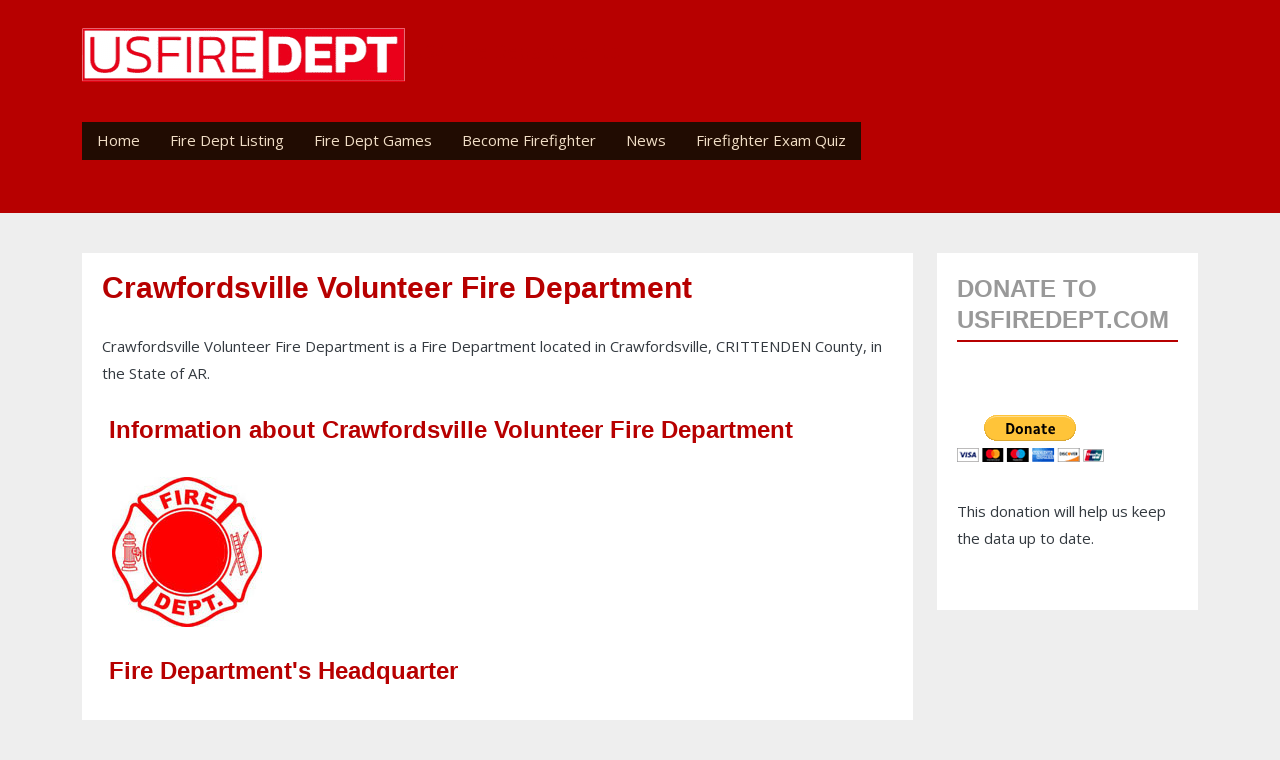

--- FILE ---
content_type: text/css
request_url: https://usfiredept.com/sites/default/files/css/css_7lwUci1Fx_Y_VjtgAgawiFTLSlKBVf8fs2GsZKAudfo.css?delta=5&language=en&theme=quatro&include=eJxljVuOwzAIRTfkxEuKsI0zrrBxAXea3fcVpVLzA5dzjwSkZAxt87CHOQs3c4HZ1AT6EkCksP-CmNq5jkwseuYrcQCa1DYqbXWRBZ9u7dywmc6__jQFQUhRRg0fOcnoQDNc4O4IIROaX7GhAB33vt11gMnp504F04F0dJRc9M8faXl1uETOGdHppobVB1B0t4L_6t9zrpwG4QP9XHnA
body_size: 11729
content:
/* @license GPL-2.0-or-later https://www.drupal.org/licensing/faq */
body{margin:0;padding:0;font-size:15px;line-height:1.846;font-family:'Open Sans',Arial,Helvetica,Verdana,"Bitstream Vera Sans",sans-serif;background:#EEE;}a,a:link,a:visited{color:#b70000;text-decoration:none;}a:focus,a:hover,a:active{color:#000;}h1{font-size:2em;margin-bottom:1em;line-height:1;font-weight:bold;}h2{font-size:1.6em;margin-bottom:1.3333em;line-height:1.3333;font-weight:bold;}h3{font-size:1.4em;margin-bottom:1.477em;line-height:1.477;font-weight:bold;}h4{font-size:1.2em;margin-bottom:1.64em;line-height:1.64;}h5{font-weight:bold;}h5,h6{font-size:1em;margin-bottom:1.5em;line-height:1.5;}h6.site-slogan{font-size:1em;text-align:center;}h1,h2,h3,h4,h5,h6{font-family:"Open Sans Condensed",Arial,Helvetica,Verdana,sans-serif;}p,address,pre,table{margin-bottom:1.846em;}ul,ol{margin:10px 0 10px 20px;}article.node ul,article.node ol{margin:0 0 1.846em 60px;}img{height:auto;}pre,div.code{border-left:5px solid #b70000;background:#eee;color:#000;padding:0.2em 10px;}.highlight{background:#b70000;color:#fff;}blockquote{padding-left:60px;background:url(/themes/custom/quatro/css/../images/blockquote.png) 0 0 no-repeat;}.typo-label{font-size:1.4em;margin-bottom:1.333em;line-height:1.333;padding:0px 10px;color:#b70000;background:#DCDACE;border:0px solid #b70000;}.btn{border-radius:0;padding:0.7em 1.5em;font-weight:bold;}img{max-width:100%;}.node .field--type-image{width:100%;}div.tabs{margin:0 0 0;}ul.primary{margin:0;padding:0 0 0 10px;border-width:0;list-style:none;white-space:nowrap;line-height:normal;}ul.primary li{float:left;margin:0;padding:0;}ul.primary li a{display:block;line-height:24px;margin:0;padding:0 15px;border-width:0;font-weight:bold;text-decoration:none;color:#777;background-color:transparent;}ul.primary li a .tab{display:block;height:20px;margin:0;padding:4px 13px 0 6px;border-width:0;line-height:20px;}ul.primary li a:hover,ul.primary li a:focus{border-width:0;background-color:transparent;}ul.primary li a:hover .tab,ul.primary li a:focus .tab{}ul.primary li.active a,ul.primary li.active a:hover,ul.primary li.active a:focus{border-width:0;color:#fff;background-color:#b70000;}ul.primary li.active a .tab,ul.primary li.active a:hover .tab,ul.primary li.active a:focus .tab{}ul.secondary{margin:0;padding:0 0 0 5px;border-bottom:1px solid #c0c0c0;list-style:none;white-space:nowrap;}ul.secondary li{float:left;margin:0 5px 0 0;padding:5px 0;border-right:none;}ul.secondary a{display:block;height:24px;margin:0;padding:0;border:1px solid #c0c0c0;text-decoration:none;color:#777;}ul.secondary a .tab{display:block;height:18px;margin:0;padding:3px 8px;line-height:18px;}ul.secondary a:hover,ul.secondary a:focus{}ul.secondary a.active,ul.secondary a.active:hover,ul.secondary a.active:focus{}.header-navbar-wrapper{background-color:#b70000;}.navbar-default{background:none;border:none;margin-bottom:0;padding-bottom:0;padding-top:0;}.navbar-header{background:url(/themes/custom/quatro/css/../images/mainmenu-border.png) 0 100% repeat-x;padding-right:calc(var(--bs-gutter-x) * .5);padding-left:calc(var(--bs-gutter-x) * .5);}.zone-submenu-wrapper{background-color:#9E0000;display:none;}.header-wrapper{border-bottom:1px solid #ddd;background:#fff;padding-top:40px;padding-bottom:10px;}.main-container{padding-top:40px;padding-bottom:20px;}.footer{background:none;border:none;padding-top:0;padding-bottom:0;margin-top:10px;}.footer-inner{background:#fff;border:none;padding:15px;overflow:hidden;}.region-navigation-collapsible{width:100%;}.blockFloat-processed{margin-left:-1px;}#region-sidebar-second{margin-left:0;margin-right:0;padding-left:10px;padding-right:10px;}.main-container .block-inner,body.path-not-frontpage .region-content,.section-footer .region-footer-first-inner,.section-footer .region-footer-second-inner{background:#fff;padding:20px 20px 30px;overflow:hidden;}.region-sidebar-second .block-inner{padding:15px;}body.path-not-frontpage .region-content .block-inner{padding:0;}body.path-not-frontpage .region-content{margin-bottom:20px;}.region-content{overflow:hidden;}#region-content-bottom-first{margin:0;overflow:hidden;float:left;width:100%;}#region-content-bottom-second{margin:0;}h2.block-title{color:#999;padding-bottom:5px;margin-bottom:0.8em;border-bottom:2px solid #b70000;font-weight:bold;font-size:160%;text-transform:uppercase;font-family:"Open Sans Condensed",Arial,Helvetica,Verdana,sans-serif;}h2.block-title a{text-transform:uppercase;font-family:"Open Sans Condensed",Arial,Helvetica,Verdana,sans-serif;color:#999;}#skip-link a,#skip-link a:visited{display:block;width:100%;padding:2px 0 3px 0;text-align:center;background-color:#666;color:#fff;}.site-branding{float:left;margin:20px 0 10px;width:100%;text-align:center;}a.logo{text-align:center;width:100%;}.navbar-header .navbar-text{clear:left;color:#000;font-family:"Open Sans Condensed",Arial,Helvetica,Verdana,sans-serif;font-size:15px;margin:0;float:none;}h1#site-name,div#site-name{margin:0;font-size:1.4em;line-height:1.3333;}#site-slogan{}.breadcrumb{padding-bottom:1.846em;display:none;}h2.node-title,h2.title,h2.comment-form,h3.title{margin:0;}h1.title{color:#222;font-weight:bold;margin-bottom:0.5em;font-size:180%;line-height:1.3333;font-family:"Open Sans Condensed",Arial,Helvetica,Verdana,sans-serif;padding:10px 0 15px;border-bottom:1px solid #ddd;;}h1.page-header{color:#222;font-weight:bold;line-height:1.3333;margin-bottom:1em;margin-top:0.5em;padding:10px 0 15px;border-bottom:1px solid #ddd;;}section.block-page-title-block{margin-bottom:0;}section.block-page-title-block .block-inner{padding-bottom:0;}table.no-border{margin:0;}table.no-border tr,table.no-border td{border:none;background:none;}tr:hover td,tr.even:hover td.active,tr.odd:hover td.active{background:none;}tr.odd{background-color:#fff !important;}th,tr.even{background-color:#f7f7f7 !important;}th{font-family:'Open Sans Condensed',Arial,sans-serif;font-size:110%;text-transform:uppercase;}div.messages{margin:1.846em 0;}div.messages ul{margin-top:0;margin-bottom:0;}div.status{}div.warning,tr.warning{}div.error,tr.error{}.error{}.warning{}div.tabs{}.more-help-link{}ul.links{}ul.links.inline{display:block;clear:left;}ul.links li{padding:0 1em 0 0;}li.comment-add a,li.comment-add a.active{float:right;}li.comment_forbidden{float:right;}.pagination > li:first-child > a,.pagination > li:first-child > span{margin-right:4px;border-radius:0px;-moz-border-radius:0px;-webkit-border-radius:0px;}.pagination > li > a,.pagination > li > span{margin:0 4px;color:#b70000;}.pagination > li:last-child > a,.pagination > li:last-child > span{margin-left:4px;border-radius:0px;-moz-border-radius:0px;-webkit-border-radius:0px;}.pagination > .active > a,.pagination > .active > span,.pagination > .active > a:hover,.pagination > .active > span:hover,.pagination > .active > a:focus,.pagination > .active > span:focus{background-color:#b70000;border-color:#b70000;}.view-list-articles nav{clear:left;padding-top:10px;}ul.pagination{justify-content:center;}.feed-icon{}.feed-link img{padding:0 0 5px 5px;}.more-link{}.tabs--primary{margin-bottom:20px;}li a.active{color:#b70000;}#navigation{}#navigation ul.links,#navigation .content ul{margin:0;padding:0;text-align:left;}#navigation ul.links li,#navigation .content li{float:left;padding:0 10px 0 0;list-style-type:none;list-style-image:none;}#block-system-navigation ul{margin:10px 0 10px 20px;}.zone-menu .block{margin:0;}ul#main-menu,.zone-menu ul.menu{margin:0;padding:10px 0 10px 0;width:100%;float:left;}ul#main-menu li,.zone-menu ul.menu li{display:inline;margin:0;padding:0;list-style:none;}ul#main-menu li a,.zone-menu ul.menu li a{display:inline-block;padding:7px 20px;font-weight:bold;text-transform:uppercase;color:#fff;font-family:"Open Sans Condensed",Arial,Helvetica,Verdana,sans-serif;}ul#main-menu li a:hover,ul#main-menu li a.active:hover,ul#main-menu li a.active,.zone-menu ul.menu li a:hover,.zone-menu ul.menu li a.active:hover,.zone-menu ul.menu li a.active,.zone-menu ul.menu li.active-trail a{background:url(/themes/custom/quatro/css/../images/submenu-bg.png) 0 0 repeat;}.zone-menu .block-nice-menus{margin-bottom:20px;}.navbar-default .navbar-toggler{border-color:#fff;}.navbar-default .navbar-toggler .icon-bar{background:#fff;}@media (min-width:768px){#navbar-collapse{padding-right:0;}.region-navigation{width:100%;}}#block-quatro-main-menu{margin-bottom:0;}#block-quatro-main-menu ul.menu{margin:0;padding:0;text-align:center;width:100%;background:none;}ul.nice-menu,ul.nice-menu ul{z-index:15;}ul.nice-menu-down li.menuparent{background:none;}ul.nice-menu-down li.menuparent:hover{background:none;}#block-quatro-main-menu ul.menu li{display:inline-block;list-style:none;margin:0;padding:0;background:none;border:none;z-index:1;float:none;}#block-quatro-main-menu ul.menu li.first{background:none;}#block-quatro-main-menu ul.menu li.menu-path-nolink span,#block-quatro-main-menu ul.menu li a{display:inline-block;color:#fff;padding:15px;font-weight:bold;text-transform:uppercase;font-size:120%;font-family:"Open Sans Condensed",Arial,Helvetica,Verdana,sans-serif;}#block-quatro-main-menu ul.menu li.over{background:none;}#block-quatro-main-menu ul.menu li:hover a,#block-quatro-main-menu ul.menu li.active a,#block-quatro-main-menu ul.menu li.active-trail a,#block-quatro-main-menu ul.menu li a.active,#block-quatro-main-menu ul.menu li a.is-active,#block-quatro-main-menu ul.menu li a:hover,#block-quatro-main-menu ul.menu li.open a{color:#fff;background-color:#9E0000;}#block-quatro-main-menu ul.menu ul,#block-quatro-main-menu ul.nav ul{border:none;background-color:#9E0000;z-index:9999;text-align:left;border-radius:0;margin-top:0;padding:0;}#block-quatro-main-menu ul.menu ul ul,#block-quatro-main-menu ul.nav ul ul{top:0;left:100%;}#block-quatro-main-menu ul.menu li li,#block-quatro-main-menu ul.menu li.open li{background:url(/themes/custom/quatro/css/../images/mainmenu-border.png) 0 0 repeat-x;border:none;padding:2px 0 0;width:100%;}#block-quatro-main-menu ul.menu li li:hover a,#block-quatro-main-menu ul.menu li li a,#block-quatro-main-menu ul.menu li.active li a,#block-quatro-main-menu ul.menu li.open li a,#block-quatro-main-menu ul.menu li li li a,#block-quatro-main-menu ul.menu li.active li.active li a,#block-quatro-main-menu ul.menu li.open li.open li a{padding:13px 20px;display:block;color:#fff;font-size:100%;margin-bottom:0;background:none;text-transform:none;-moz-box-shadow:none;-webkit-box-shadow:none;box-shadow:none;border-radius:0px;-moz-border-radius:0px;-webkit-border-radius:0px;}#block-quatro-main-menu ul.menu li li.open a:hover,#block-quatro-main-menu ul.menu li li.open a.active,#block-quatro-main-menu ul.menu li:hover li a:hover,#block-quatro-main-menu ul.menu li:hover li a.active,#block-quatro-main-menu ul.menu li.open li a:hover,#block-quatro-main-menu ul.menu li.open li a.active,#block-quatro-main-menu ul.menu li.open li.open a,#block-quatro-main-menu ul.menu li.active li a:hover,#block-quatro-main-menu ul.menu li.active li a.active,#block-quatro-main-menu ul.menu li.active li.active a,#block-quatro-main-menu ul.menu li:hover li:hover li a:hover,#block-quatro-main-menu ul.menu li.open li.open li a:hover,#block-quatro-main-menu ul.menu li.open li.open li a.active,#block-quatro-main-menu ul.menu li.active li.active li.active a:hover,#block-quatro-main-menu ul.menu li.active li.active li.active a.active{background:#9E0000 url(/themes/custom/quatro/css/../images/mainmenu-active.png);color:#fff;margin-bottom:0;}#block-quatro-main-menu ul.menu li ul.show{display:block;}@media only screen  and (max-width:991px){#block-quatro-main-menu ul.menu li{width:100%;text-align:left;background:url(/themes/custom/quatro/css/../images/mainmenu-border.png) 0 0 repeat-x;}#block-quatro-main-menu ul.menu li a{display:block;}.navbar-default .navbar-toggler:hover,.navbar-default .navbar-toggler:focus{background:#9E0000 url(/themes/custom/quatro/css/../images/mainmenu-active.png);border-color:#9E0000;}#navbar-collapse{display:none;}#navbar-collapse.in{display:block;}}.navbar-default .navbar-toggler-icon{background:none;padding-top:4px;}.navbar-default .navbar-toggler-icon i.fa{color:white;}@media (max-width:768px){.navbar-default .navbar-toggler:hover,.navbar-default .navbar-toggler:focus{background:#9E0000 url(/themes/custom/quatro/css/../images/mainmenu-active.png);border-color:#9E0000;}#block-adblocktopbannerad{display:none;}.site-branding{width:60%;margin:10px;max-width:200px;}#navbar-collapse{display:none;}#navbar-collapse.in{display:block;}}@media only screen  and (min-width:992px){#block-quatro-main-menu ul.menu li.expanded.dropdown:hover ul.dropdown-menu ul.dropdown-menu{display:none;}#block-quatro-main-menu ul.menu li.expanded.dropdown:hover ul.dropdown-menu,#block-quatro-main-menu ul.menu li.expanded.dropdown:hover ul.dropdown-menu li.expanded.dropdown:hover ul.dropdown-menu{display:block;}#block-quatro-main-menu ul.menu li:last-child{float:right;background-color:#9E0000;margin-left:auto;}#block-quatro-main-menu ul.menu li a.menu-path-search:hover,#block-quatro-main-menu ul.menu li a.menu-path-search.active-trail,#block-quatro-main-menu ul.menu li a.menu-path-search{background:url(/themes/custom/quatro/css/../images/search_icon_16.png) center center no-repeat;text-indent:100px;width:50px;height:63px;overflow:hidden;float:right;padding:0;}}.zone-branding .block-system-user-menu{display:none;}.block-system-user-menu{float:right;width:100%;}.block-system-user-menu ul.menu{float:right;width:100%;margin:0;padding:0;text-align:center;}.block-system-user-menu ul.menu li{display:inline-block;margin:0;padding:0;list-style:none;}.block-system-user-menu ul.menu a{float:left;margin:0;padding:0px 10px;line-height:1;border-right:1px solid #e1c0c0;color:#e1c0c0;}.block-system-user-menu ul li.last a{border:none;}.block-system-user-menu ul.menu a:hover,.block-system-user-menu ul.menu a.active{color:#fff;}#block-quatro-footer{width:100%;margin-bottom:10px;border-bottom:2px solid #b70000;padding-top:15px;padding-bottom:10px;}#block-quatro-footer ul.nav{display:flex;flex-direction:row;}#block-quatro-footer ul.menu,#block-quatro-footer ul.nav{margin:0px 0 0;padding:0;text-align:center;}#block-quatro-footer ul.menu li,#block-quatro-footer ul.nav li.nav-item{margin:0;padding:0;list-style:none;display:inline-block;}#block-quatro-footer ul.menu li a,#block-quatro-footer ul.nav li a{display:block;padding:0px 10px;color:#333;}#block-quatro-footer ul.menu li a:hover,#block-quatro-footer ul.menu li a.active,#block-quatro-footer ul.nav li a:hover,#block-quatro-footer ul.nav li a.active{color:#b70000;}#block-quatro-footer ul.menu li.last a,#block-quatro-footer ul.nav li.last a{border:none;}.node{}.preview .node{}.node-promoted{}.node-sticky{}.node-unpublished{}.node-unpublished div.unpublished,.comment-unpublished div.unpublished{height:0;overflow:visible;color:#d8d8d8;font-size:75px;line-height:1;font-family:Impact,"Arial Narrow",Helvetica,sans-serif;font-weight:bold;text-transform:uppercase;text-align:center;word-wrap:break-word;}.node-by-viewer{}.node-teaser{}.node-page{}.node--type-article{margin-bottom:20px;}h2.node-title{}.node .user-picture{}.node .node-links{}.node .submitted{color:#666;font-size:90%;padding-bottom:20px;}.node .content{}body.page-node .node .field-name-field-intro{font-weight:bold;margin-top:20px;}.node ul.links{margin-left:0;}.service-links ul.links{float:left;margin:0;padding:0;}.service-links ul.links li{list-style:none;float:left;padding-right:20px;}#edit-field-related-news{width:100%;}#edit-field-intro{clear:left;}.field--name-field-tags .field__items .field--item{display:inline-block;padding-left:10px;}.comments{margin-top:30px;}article.comment{border-bottom:1px solid #eee;padding:10px 20px;overflow:hidden;}h3.comment_title{margin-top:0;margin-bottom:10px;font-size:18px;}h3.comment_title a{color:#333;text-transform:uppercase;}.comment-author-picture{text-align:center;margin-bottom:-300px;padding-bottom:300px;position:relative;z-index:2;margin-top:20px;}.comment-author-picture:before{background:#ddd none repeat scroll 0 0;content:"";height:600px;left:50%;margin-left:-1px;position:absolute;top:0;width:1px;z-index:-1;display:none;}.comment-author-picture .field--name-user-picture{margin-bottom:10px;text-align:center;width:80px;float:left;margin-right:20px;}.comment-author-picture .field--name-user-picture img{width:80px;height:80px;-webkit-border-radius:40px;-moz-border-radius:40px;border-radius:40px;}.comment-content{padding-right:0;}.comment__meta{padding-bottom:10px;color:#999;}.comment__permalink{display:none;}.comment__content nav{text-align:right;}h2.comment-form__title{padding:0 20px;}form#comment-form{margin:0 20px;}.page-node-type-article section.block-page-title-block{margin-bottom:0;}.page-node-type-article h1.page-header,.page-node-type-video h1.page-header,.page-node-type-gallery h1.page-header{border-bottom:none;padding-bottom:0;}.page-node-type-article h1.title,.page-node-type-gallery h1.title,.page-node-type-video h1.title{border:none;margin-bottom:0;}.header-info{float:left;width:100%;padding:10px 0;margin-bottom:20px;border-top:1px solid #ddd;border-bottom:1px solid #ddd;}.header-info .label,.header-info .field-label{color:#666;font-size:100%;font-weight:normal;padding:0;}.header-info .article-create-date,.header-info .article-author,.header-info .article-tags{float:left;padding-right:20px;}.header-info i,.header-info label,.header-info .field--name-field-category,.header-info .field--name-field-category .field--label,.header-info .field--name-field-category .field--item{float:left;}.header-info .field--name-field-category{margin-bottom:0;}.header-info .field--name-field-category .field--label{font-weight:normal;}.header-info i{line-height:24px;padding-right:5px;}article.node--type-gallery.node-teaser ul.links,article.node--type-video.node-teaser ul.links,article.node--type-article.node-teaser ul.links{margin-bottom:0;}article.node--type-gallery.node-teaser ul.links li,article.node--type-video.node-teaser ul.links li,article.node--type-article.node-teaser ul.links li{float:left;padding-right:10px;padding-top:2px;}article.node--type-gallery.node-teaser ul.links li.node-readmore,article.node--type-video.node-teaser ul.links li.node-readmore,article.node--type-article.node-teaser ul.links li.node-readmore{float:right;padding-right:0px;padding-top:0;}article.node--type-gallery.node-teaser ul.links .field-type-taxonomy-term-reference,article.node--type-video.node-teaser ul.links .field-type-taxonomy-term-reference,article.node--type-article.node-teaser .field-type-taxonomy-term-reference{margin-bottom:10px;clear:left;}article.node--type-video.node-teaser .field--name-field-video,article.node--type-gallery.node-teaser .field--name-field-images{float:right;margin:10px 0 10px 20px;}article.node--type-video .field--name-field-media,article.node--type-article .field--name-field-image,article.node--type-article .field--name-field-image img{width:100%;}.field--name-field-image{margin:10px 20px 30px 0;}article.node--type-article .field--name-body{margin-bottom:20px;}article.node--type-article .field--name-field-addthis,article.node--type-video .field--name-field-addthis,article.node--type-gallery .field--name-field-addthis{float:right;text-align:right;height:20px;padding-top:3px;}.field--name-field-related-news{float:right;clear:right;width:100%;margin:20px 0 20px 20px;}.field--name-field-related-news .field-label{border-top:1px solid #ccc;border-bottom:1px solid #ccc;padding:5px 0;margin-bottom:5px;}.field-name-field-related-news .field-item{font-weight:bold;padding:3px 0;}.field-name-field-addthis-bottom{padding-top:20px;}.page-node .user-picture{float:left;margin-right:10px;width:24px;}article.node--type-article .field--name-field-tags{margin-bottom:20px;overflow:hidden;font-size:1.2em;}article.node--type-article .field--name-field-tags .field__label{font-weight:bold;color:#222;}article.node--type-article .field--name-field-tags .field--label,article.node--type-article .field--name-field-tags .field--items,article.node--type-article .field--name-field-tags .field__label,article.node--type-article .field--name-field-tags .field__items{display:inline-block;}article.node--type-article .field--name-field-tags .field--items .field--item,article.node--type-article .field--name-field-tags ul.field__items li{display:inline;padding:0 5px;float:none;}div.inline__links{margin:20px 0;}div.inline__links span.nav-link{padding-left:0;color:var(--bs-body-color);}.page-topic-trending h1.title{display:none;}.page-topic-trending .region-content-inner{background:#fff;}.page-new-stories h1.title{display:none;}.page-new-stories .region-content-inner{padding:0 !important;background:url(/themes/custom/quatro/css/../images/body-bg.jpg) !important;}body.path-not-frontpage.page-new-stories .main-container .block-inner{padding:20px;}.page-new-stories .main-container #block-system-main .block-inner{background:none repeat scroll 0 0 #fff;overflow:hidden;padding:0 !important;}.slide__content{position:relative;}.blazy .slide__content .media--blazy  img.media__element{height:auto;}.view-article-slider-small .slide__content .slide__caption{padding-left:0;padding-right:0;}.view-article-slider-small .slide__content .slide__caption .slide__title{margin-bottom:0;}.view-article-slider-large .slide__caption{background:rgba(0,0,0,0.3);margin:0;padding:20px;width:100%;position:absolute;bottom:0;z-index:2;color:#fff;float:left;clear:left;top:auto;}.view-article-slider-large .slide__caption h2.slide__title{font-size:120%;font-weight:bold;font-family:"Open Sans Condensed",Arial,Helvetica,Verdana,sans-serif;text-transform:uppercase;margin:0;}.view-article-slider-large .slide__caption h2.slide__title a{color:#fff;}.view-article-slider-large ul.slick-dots{position:absolute;right:20px;bottom:10px;z-index:3;}ul.slick-dots{margin:0;padding:0;text-align:center;}ul.slick-dots li{list-style:none;margin:3px;padding:0;display:inline-block;width:10px;height:10px;border-radius:50%;-moz-border-radius:50%;-webkit-border-radius:50%;}ul.slick-dots li button{float:left;width:10px;height:10px;margin:0;padding:0;border-radius:50%;-moz-border-radius:50%;-webkit-border-radius:50%;background:#333;text-indent:100px;overflow:hidden;}ul.slick-dots li.slick-active button{background:#FF0000;}.slick--content{position:relative;}.slick__arrow{position:absolute;top:50%;width:100%;}.slick__arrow button{color:rgba(0,0,0,0.8);cursor:pointer;display:block;height:40px;margin:-20px 0 0;padding:0;overflow:hidden;opacity:0.5;text-shadow:1px 1px 0 rgba(255,255,255,0.3);transition:all 0.3s ease 0s;width:40px;z-index:10;font-family:"fontawesome";font-size:30px;line-height:40px;background:#8a8986;}.slick__arrow button:hover{opacity:1;}.slick__arrow button.slick-prev{float:left;}.slick__arrow button.slick-next{float:right;}.slick__arrow button.slick-prev:before{content:"\f104";}.slick__arrow button.slick-next:before{content:"\f105";}@media only screen  and (max-width:767px){.view-article-slider-large .slide__caption h2.slide__title{text-align:center;}.view-article-slider-large ul.slick-dots{bottom:0;}}.slick-list .slide__content .media--slick{padding:0;}#block-views-block-article-slider-small-block-1 .block-inner{padding-bottom:0;}.view-article-slideshow{float:left;width:100%;}.view-article-slideshow .view-content{float:left;margin:-10px -10px 20px;background:#666;padding:10px;position:relative;}.view-article-slideshow .view-content .views-row{width:100%;}.view-article-slideshow .views-field-field-image{width:100%;text-align:center;padding-bottom:10px;margin-top:5px;margin-right:10px;float:left;}@media  (max-width:991px){.view-article-slideshow .slide__title{text-align:center;}}.view-article-slideshow .slide__title a{color:#fff;font-weight:normal;}.view-article-slideshow .views-field-field-image img{width:250px;display:inline;}.view-article-slideshow .views-field-title{float:left;width:100%;text-align:center;}.view-article-slideshow .views-field-title a{font-size:120%;line-height:1.2;color:#fff;text-transform:uppercase;font-family:"Open Sans Condensed",Arial,Helvetica,Verdana,sans-serif;}.view-article-slideshow .attachment .view-content{background:none;padding:0 0 0 10px;margin:0;width:auto;}.view-article-slideshow .attachment .view-content .views-row{margin:0;background:none;padding:0 0 10px;height:auto;float:left;width:100%;}.view-article-slideshow .attachment .views-field-field-image{width:50px;float:right;margin-left:20px;padding:0;}.view-article-slideshow .views-field-field-image:hover{opacity:0.5;}.view-article-slideshow .attachment .views-field-title{float:none;text-align:left;width:auto;}.view-article-slideshow .attachment .views-field-title a{font-size:110%;font-weight:bold;text-transform:uppercase;color:#222;}.view-article-slideshow .attachment .views-field-title a:hover{color:#b70000;}.view-article-slideshow .attachment .views-field-body p{margin:0;font-size:100%;line-height:1.5;color:#666;}.view-article-slider-large .flexslider{margin-bottom:0;}.view-article-slider-large .views-field-title{width:100%;background:rgba(0,0,0,0.6);float:left;}.view-article-slider-large .views-field-title a{color:#fff;padding:20px;float:left;font-size:120%;font-family:"Open Sans Condensed",Arial,Helvetica,Verdana,sans-serif;font-weight:bold;}.view-article-slider-large .flex-control-nav{bottom:13px;float:right;right:10px;width:auto;z-index:10;}.block-views-article-slider-large-block{padding:0 10px;margin-bottom:40px !important;}.view-list-articles .views-row{float:left;width:100%;margin-bottom:20px;padding-bottom:20px;border-bottom:1px solid #ddd;}.view-list-articles .views-field-field-image .field-topic{position:absolute;top:5px;left:5px;float:left;padding:5px 10px;background:#b70000;}.view-list-articles .views-field-field-image .topic-1{background:#ffcc00;}.view-list-articles .views-field-field-image .topic-2{background:#00ff66;}.view-list-articles .views-field-field-image .topic-3{background:#ff3300;}.view-list-articles .views-field-field-image .topic-4{background:#1db6b6;}.view-list-articles .views-field-field-image .topic-5{background:#9966cc;}.view-list-articles .views-field-field-image .topic-6{background:#ff0066;}.view-list-articles .views-field-field-image .field-topic a{color:#fff;}.view-list-articles .views-field-field-image{float:left;margin:0 0 10px;width:100%;position:relative;}.view-list-articles .views-field-field-image img{margin:0;width:auto;}.view-list-articles .views-field-title{padding-bottom:10px;}.view-list-articles .views-field-title a{font-size:150%;line-height:1;font-weight:bold;color:#222;font-family:"Open Sans Condensed",Arial,Helvetica,Verdana,sans-serif;}.view-list-articles .views-field-title a:hover{color:#b70000;}.view-list-articles .views-field-created,.view-list-articles .views-field-comment-count{color:#aaa;padding-bottom:10px;text-transform:uppercase;display:inline-block;}.views-field-comment-count .field-content{position:relative;padding-left:20px;margin-left:20px;}.views-field-comment-count .field-content:before{position:absolute;top:-4px;left:0;content:"\f0e6";font-family:"fontawesome";font-size:14px;}.view-list-articles .views-field-view-node a{color:#999;background:none;font-weight:bold;float:none;padding:0;}.view-list-articles .views-field-body{margin-bottom:15px;}.region-content h2.block-title,.region-content-bottom-first h2.block-title,.region-content-bottom-second h2.block-title{margin-bottom:20px;}.block-topic-news{position:relative;}.block-topic-news.block-topic-news-list .view-content,.block-topic-news.block-topic-news-large .view-content,.block-topic-news .view-content{width:100%;float:left;margin:0;padding:0 0 20px 0;border-bottom:1px solid #ddd;}.block-topic-news.block-topic-news-list .view-content{border-bottom:0;}.block-topic-news.block-topic-news-list .view-content .views-row{border-bottom:1px solid #ddd;margin-bottom:15px;padding-bottom:15px;float:left;width:100%;}.block-topic-news.block-topic-news-list .view-content .views-row:last-child{border-bottom:none;margin:0;padding:0;}.block-topic-news.block-topic-news-list .view-content .views-row.views-row-last{border:none;margin-bottom:0;padding-bottom:0;}.block-topic-news .view-content .views-field-title{margin-bottom:10px;}.block-topic-news .view-content .views-field-title a{font-size:110%;font-weight:bold;color:#222;line-height:1.2;text-transform:uppercase;font-family:"Open Sans Condensed",Arial,Helvetica,Verdana,sans-serif;}.block-topic-news .view-content .views-field-body{margin-top:8px;}.block-topic-news.block-topic-news-list .view-content .views-field-title a{font-size:110%;font-weight:bold;text-transform:none;}.block-topic-news .view-content .views-field-title a:hover{color:#b70000;}.block-topic-news .view-content .views-field-field-image{float:left;margin:15px 0;width:100%;}.block-topic-news .view-content .views-field-field-image img{width:100%;height:auto;}.block-topic-news.block-topic-news-list .view-content .views-field-field-image{margin:0 20px 0 0;width:80px;}.block-topic-news.block-topic-news-large .view-content .views-field-field-image{margin-top:0;width:100%;}.block-topic-news .view-content .views-field-field-image:hover{opacity:0.5}.block-topic-news .view-content .views-field-created,.block-topic-news .view-content .views-field-comment-count{color:#999;text-transform:uppercase;display:inline-block;}.block-topic-news.block-topic-news-list .view-content .views-field-body{padding-top:10px;}.block-topic-news.block-topic-news-large .attachment,.block-topic-news .attachment{width:100%;float:left;margin:15px 0 0 0px;}.block-topic-news .attachment .view-content{width:100%;margin:0;padding:0;border:0;}.block-topic-news .attachment .views-row{padding:0 0 15px;margin:0 0 15px;border-bottom:1px solid #ddd;width:100%;float:left;clear:left;}.block-topic-news .attachment .views-row:last-child{border-bottom:none;margin:0;padding:0;}.block-topic-news .attachment .views-row-last{border:none;margin:0;padding:0;}.block-topic-news .attachment .view-content .views-field-field-image{float:left;margin:0 20px 0 0;width:60px;}.block-topic-news .attachment .view-content .views-field-title a{font-size:110%;font-weight:bold;padding:0 0 5px;text-transform:none;}.block-topic-news .view-content .views-field-body p{margin:0;color:#666;line-height:1.8;}.block-topic-news .attachment .view-content .views-field-body p{font-size:90%;line-height:1.5;color:#666;}.block-topic-news .more-link{margin-top:10px;position:absolute;top:-59px;right:0;}.block-topic-news .more-link a{color:#666;text-transform:uppercase;font-weight:normal;font-size:90%;background:url(/themes/custom/quatro/css/../images/view-more.png) right center no-repeat;padding-right:30px;}.block-topic-news .attachment .more-link a:hover{color:#b70000;}#block-views-news-blog-block-2 h2.block-title{margin-top:10px;}.block.block-breaking-news{margin:0;padding:10px 0;}.block-breaking-news h2.block-title{color:#b70000;border:none;width:auto;padding:0;margin:0;}.block-breaking-news .content .views-row{width:100%;}.block-breaking-news .content .views-field-title a{color:#666;float:left;}.block-breaking-news .content .views-field-title a:hover{color:#b70000;}.main .field-field-image img{float:left;clear:left;margin-right:20px;margin-top:15px;}article.node--type-article.node-teaser,article.node--type-gallery.node-teaser,article.node--type-video.node-teaser{float:left;width:100%;clear:left;padding-bottom:20px;margin-bottom:20px;border-bottom:1px dashed #DCDACE;}article.node--type-article.node-teaser .node-title a,article.node--type-gallery.node-teaser .node-title a,article.node--type-video.node-teaser .node-title a{font-size:100%;font-weight:bold;float:left;width:100%;margin-bottom:10px;color:#000;font-family:"Open Sans Condensed",Arial,Helvetica,Verdana,sans-serif;}article.node--type-article.node-teaser .node-title a:hover,article.node--type-gallery.node-teaser .node-title a:hover,article.node--type-video.node-teaser .node-title a:hover{color:#b70000;}article.node--type-article.node-teaser .user-picture,article.node--type-gallery.node-teaser .user-picture,article.node--type-video.node-teaser .user-picture{width:24px;}article.node--type-article.node-teaser .user-picture,article.node--type-article.node-teaser footer.submitted,article.node--type-gallery.node-teaser .user-picture,article.node--type-gallery.node-teaser footer.submitted,article.node--type-video.node-teaser .user-picture,article.node--type-video.node-teaser footer.submitted{display:inline-block;}article.node--type-article.node-teaser .field-name-field-video img,article.node--type-article.node-teaser .field-name-field-images img
article.node--type-article.node-teaser .field-name-field-image img{width:150px;}article.node--type-article.node-teaser .field-name-field-image img:hover{opacity:0.5}.views-field-service-links{float:right;width:100%;text-align:center;}.views-field-service-links ul.links{margin:0;padding:0;float:left;}.views-field-service-links ul.links li{margin:0;padding:0;list-style:none;float:left;}.view-more-articles .views-row{float:left;width:100%;padding:7px 0;}.view-more-articles .views-row .views-field-title a{font-family:"Open Sans Condensed",Arial,Helvetica,Verdana,sans-serif;font-weight:bold;color:#222;font-size:110%;}.view-more-articles .views-row .views-field-title a:hover{color:#b70000;}.view-more-articles .views-row .views-field-field-image{float:left;margin-right:20px;width:80px;}.view-more-articles .views-row .views-field-created,.view-more-articles .views-row .views-field-comment-count{display:inline-block;color:#999;margin-top:10px;}.block-author .views-row{padding-top:0px;}.block-author .views-field-user-picture{margin-bottom:10px;float:left;padding-right:20px;}.block-author .views-field-user-picture img{width:80px;height:80px;-webkit-border-radius:50%;-moz-border-radius:50%;border-radius:50%;}.block-author  .views-field-field-user-name{margin-bottom:10px;}.node-author-name{margin-top:20px;}.block-author .views-field-field-user-name a{color:#060607;font-family:"Open Sans Condensed",Arial,Helvetica,Verdana,sans-serif;font-size:16px;font-weight:bold;text-transform:uppercase;}body.path-user .field--name-field-user-name{margin-bottom:20px;}body.path-user #block-views-block-news-blog-block-1{margin-top:30px;float:left;overflow:hidden;}body.path-user .field--label-above .field__item{background:white;padding:0;}body.path-user .field--label-above .field__label{font-weight:bold;}article.profile .field--name-user-picture{float:right;margin-left:20px;}.block-latest-news{position:relative;}.block-latest-news .views-row{border-bottom:1px dashed #DCDACE;padding-bottom:10px;}.block-most-read h2.block-title{border-bottom:1px solid #ddd;}.block-latest-news .views-row,.block-most-read .views-row{float:left;width:100%;padding-bottom:15px;margin-bottom:10px;border-bottom:1px solid #ddd;}.block-latest-news .views-row:last-child,.block-most-read .views-row:last-child{border:none;padding-bottom:0px;}.block-latest-news .views-row .views-field-field-image{float:left;margin:7px 0px 10px 0;width:100%;}.block-most-read .views-row .views-field-field-image{float:left;margin:7px 15px 0 0;width:80px;}.block-latest-news .views-row .views-field-field-image img:hover,.block-most-read .views-row .views-field-field-image img:hover{opacity:0.5}.block-latest-news .views-row .views-field-title a,.block-most-read .views-row .views-field-title a{font-family:"Open Sans Condensed",Arial,Helvetica,Verdana,sans-serif;font-weight:bold;font-size:110%;color:#222;}.block-latest-news .views-row .views-field-title a:hover,.block-most-read .views-row .views-field-title a:hover{color:#b70000;}.block-latest-news .views-row .views-field-body p,.block-most-read .views-row .views-field-body p{margin:0;font-size:90%;line-height:1.5;color:#666;}.block-latest-news .more-link{position:absolute;top:-28px;right:10px;}.block-comments-recent-block .item-list ul li{border-bottom:1px solid #ddd;padding-bottom:5px;margin:0 0 5px 0;}.block-comments-recent-block li a{color:#333;}.block-comments-recent-block li a:hover{color:#b70000;}.block-comments-recent-block li .views-field-timestamp{color:#aaa;}.block-comment-recent ul li span{font-style:italic;color:#999;}.block-adv-header{margin:0px 0 30px;float:right;width:100%;}.view-list-photos .view-filters{float:left;width:100%;}.view-list-photos .views-exposed-form{float:right;}.view-list-photos .views-exposed-widget{padding:0;}.view-list-photos .views-exposed-widget label,.view-list-photos .views-exposed-widget .views-widget{float:left;margin-right:10px;}.view-list-photos .views-exposed-form .views-exposed-widget .form-submit{margin-top:0;padding:5px 15px;font-size:90%;}.view-list-photos .views-row{float:left;margin:10px;width:100%;}.view-list-photos .views-row .views-field-field-images,.view-list-photos.view-list-photos-horizontal .views-row .views-field-field-image{margin-bottom:15px;}.view-list-photos.view-list-photos-horizontal .views-row .views-field-field-image img{width:100%;}.view-list-photos .views-row .views-field-title{margin-bottom:10px;}.view-list-photos .views-row .views-field-title a{color:#222;font-family:"Open Sans Condensed",Arial,Helvetica,Verdana,sans-serif;font-size:110%;font-weight:bold;}.view-list-photos .views-row .views-field-title a:hover{color:#b70000;}.view-list-photos .views-row .views-field-created,.view-list-photos .views-row .views-field-comment-count{color:#999;text-transform:uppercase;display:inline-block;}.view-list-photos .views-row .views-field-body{color:#666;margin-top:10px;}.block-photos-slideshow .slide__content .slide__caption{padding:0;}.block-photos-slideshow .slide__content .slide__caption h2.slide__title{margin:10px 0 5px;font-size:15px;padding:0;font-weight:bold;font-family:'Open Sans',Arial,Helvetica,Verdana,"Bitstream Vera Sans",sans-serif;}.block-photos-slideshow h2.slide__title a{color:#000;}.block-photos-slideshow ul.slick-dots li,.block-photos-slideshow ul.slick-dots li button{width:8px;height:8px;}.block-photos-slideshow img{width:100%;}.juicebox-container{overflow:hidden;margin-bottom:30px;}article.gallery .photoswipe-gallery{padding-bottom:20px;}article.gallery .photoswipe-gallery .field--item:not(:first-child),article.gallery .photoswipe-gallery .field__item:not(:first-child){display:inline-block;padding-right:10px;}.view-list-videos .view-filters{float:left;width:100%;}.view-list-videos .views-exposed-form{float:right;}.view-list-videos .views-exposed-widget{padding:0;}.view-list-videos .views-exposed-widget label,.view-list-videos .views-exposed-widget .views-widget{float:left;margin-right:10px;}.view-list-videos .views-exposed-form .views-exposed-widget .form-submit{margin-top:0;}.view-list-videos .views-row{float:left;}.view-list-videos .views-row .views-field-title{padding-top:10px;}.view-list-videos .views-row .views-field-title a{font:bold 110% "Open Sans Condensed",Arial,Helvetica,Verdana,sans-serif;color:#222;}.view-list-videos .views-row .views-field-title a:hover{color:#b70000;}.view-video .views-field-created,.view-video .views-field-comment-count{color:#999;text-transform:uppercase;display:inline-block;}.block-list-videos{position:relative;}.block-list-videos .slick__slide{margin:10px;}.field--name-field-video{float:left;width:100%;margin-bottom:30px;}article.node--type-video .field-name-field-media iframe{width:100%;max-width:100%;}.full-width,.one-half,.one-third,.two-third,.three-fourth,.one-fourth{float:left;width:100%;margin-bottom:25px;}.block{margin-bottom:30px;}.block-red h2.block-title{border-bottom:2px solid #b70000;}.block-blue h2.block-title{border-bottom:2px solid #1db6b6;}.block-green h2.block-title{border-bottom:2px solid #00ff66;}.block-purple h2.block-title{border-bottom:2px solid #9966cc;}.block-yellow h2.block-title{border-bottom:2px solid #ffcc00;}.block-pink h2.block-title{border-bottom:2px solid #ff0066;}.block-orange h2.block-title{border-bottom:2px solid #ff3300;}.block-grey h2.block-title{border-bottom:2px solid #666;}.block .content{}.zone-content-wrapper h2.block-title{font-size:130%;}.zone-content-wrapper h2.block-title a{color:#999;}.zone-content-wrapper h2.block-title a:hover{color:#222;}.zone-content-wrapper .block-ads h2.block-title{font-size:110%;text-align:center;text-transform:none;background:none;border:none;padding:10px 0;font-weight:normal;background:#999;color:#fff;margin:0;}.more-link a{}.views-field-view-node a,li.node-readmore a{background:none;border:none;color:#666;text-transform:uppercase;padding:0;font-weight:bold;float:right;}.more-link a:hover{}.views-field-view-node a:hover,li.node-readmore a:hover{background:none;}.branding-data{width:100%;float:left;text-align:center;padding:20px 0;}.zone-branding .block-search{display:none;}.block-search{float:left;width:100%;text-align:center;}.block-search #search-block-form{position:relative;max-width:300px;width:auto;margin:0 auto;}.block-search .form-item{margin:0;}.block-search input.form-submit{position:absolute;right:5px;top:5px;background:none;border:none;text-indent:-100px;overflow:hidden;width:24px;height:24px;padding:0;margin:0;background:url(/themes/custom/quatro/css/../images/search-icon.png) 0 0 no-repeat;}.block-search .form-item input.form-text{width:100%;max-width:300px;border:1px solid #ddd;height:32px;-moz-box-shadow:0px 0px 0px #333 inset;-webkit-box-shadow:0px 0px 0px  #aaa inset;box-shadow:0px 0px 0px  #aaa inset;border-radius:5px;-moz-border-radius:5px;-webkit-border-radius:5px;}.block-login .block-inner{background:#151E25;border:1px solid #DCDACE;padding:10px;}.block-login .form-actions{text-align:center;}.block-login .form-actions input{margin:0;}.block-login input.form-text{width:95%;}.form-actions input#edit-preview{display:none;}.block-poll ul.links{margin:10px 0 10px 20px;}.block-poll 
input,textarea{font-size:inherit;}.block-list ul{margin:0;padding:0;}.block-list ul li{list-style:none;margin:0;padding:0;padding:2px 0 2px 15px;background:url(/themes/custom/quatro/css/../images/bullet-news.jpg) 0 13px no-repeat;}.block-list ul li li a{text-indent:15px;}.block-list ul li li li a{text-indent:30px;}.block-copyright{float:left;width:100%;text-align:center;}.block-social-icons{text-align:center;padding-top:10px;}.block-social-icons img{display:inline;vertical-align:middle;}.main-container #block-simplenewssubscription .block-inner{background:#2f3541;color:#fff;}#block-simplenewssubscription h2.block-title{color:#fff;border-bottom:2px solid #fff;}#block-simplenewssubscription input.form-text{width:100%;}#block-simplenewssubscription button#edit-subscribe{background-color:#b70000;color:#fff;border:none;font-family:"Open Sans Condensed",Arial,Helvetica,Verdana,sans-serif;}.main-container .block-transparent .block-inner{background:none;padding:0;border-radius:0px;-moz-border-radius:0px;-webkit-border-radius:0px;}.main-container .block-ads h2.block-title{background:#999 none repeat scroll 0 0;border:medium none;color:#fff;font-size:110%;font-weight:normal;margin:0;padding:10px 0;text-align:center;text-transform:none;}.block-ads img{width:100%;}#fb-root{display:none;}.fb_iframe_widget,.fb_iframe_widget span,.fb_iframe_widget span iframe[style]{width:100% !important;background:#fff;}.block-theme-colors{position:fixed;top:30%;right:0;z-index:100;}.block-theme-color-content{width:200px;float:left;background:#fff;display:none;border:1px solid #ddd;-moz-box-shadow:0 0 10px #aaa;-webkit-box-shadow:0 0 10px #aaa;box-shadow:0 0 10px #aaa;padding:20px 0 20px 20px;}.block-theme-color-content h4{margin-bottom:10px;}.block-theme-colors .content ul{margin:0;padding:0;float:left;}.block-theme-colors .content ul li{margin:0;width:100px;padding:5px 0;list-style:none;float:left;}.block-theme-colors .content p{margin:0;}.block-theme-colors .content ul li a{color:#000;padding-left:5px;}.block-theme-colors .content .close,.block-theme-colors .content .open{width:40px;height:40px;position:absolute;left:-40px;top:0;background:#000;cursor:pointer;border:1px solid #ddd;-webkit-border-top-left-radius:3px;-webkit-border-bottom-left-radius:3px;-moz-border-radius-topleft:3px;-moz-border-radius-bottomleft:3px;border-top-left-radius:3px;border-bottom-left-radius:3px;}.block-theme-colors .content .close{background:#fff url(/themes/custom/quatro/css/../images/block-theme-color-close.png) center center no-repeat;}.block-theme-colors .content .open{background:#fff url(/themes/custom/quatro/css/../images/block-theme-color-open.png) center center no-repeat;}.profile h3{margin-top:20px;margin-bottom:10px;border:none;float:left;width:100%;}.profile .field-name-field-user-name{float:left;padding-bottom:20px;}.profile .field-name-field-user-about-us{clear:left;}.profile dt,.profile dd{display:inline;}.profile .user-picture{margin:0 0 0 2em;}.form-item{margin:1em 0;}.form-item input.form-text{border:1px solid #ccc;height:30px;padding-left:15px;text-shadow:none;}.form-item textarea.form-textarea{height:200px;}.form-item input.error,.form-item textarea.error,.form-item select.error{border:1px solid #c00;}.form-item label{display:block;font-weight:bold;}.form-item label.option{display:inline;font-weight:normal;}.form-required{color:#c00;}.form-item .description{font-size:0.85em;}.form-checkboxes .form-item,.form-radios .form-item{margin:0;}form th{text-align:left;padding-right:1em;border-bottom:3px solid #ccc;}form tbody{border-top:1px solid #ccc;}form tr.even{background-color:#fff;}form table .item-list ul{margin:0;}button,input[type="reset"],input[type="submit"],input[type="button"]{background:none repeat scroll 0 0 #b70000;border:none;color:#fffefe;text-transform:uppercase;padding:1em 1.5em;margin:2px;border-radius:0;text-shadow:none;}input.form-submit:hover{background-color:#930000;}button#edit-preview{display:none;}.container-inline div,.container-inline label{display:inline;}.tips{}.contact-form .form-item{padding:10px 10px;margin:0;float:left;width:90%;}.contact-form .form-item:hover,.contact-form .form-item:active{background:#e8eef2;}.contact-form .form-actions{margin-left:10px;}#block-contactblockcontactinfo{margin-bottom:0;}.password-parent,.confirm-parent{margin:0;}#block-search-form{}.search-advanced{margin-top:20px;}#search-form .form-type-textfield label{margin-right:10px;}#search-form input[id="edit-keys"]{height:42px;margin-top:3px;margin-bottom:10px;}#search-form a#edit-help-link{display:none;}.path-search .region-content ol,.path-search ol.node_search-results{margin:0;}.path-search ol.node_search-results li.list-group-item{padding:20px;}#user-login-form{text-align:left;}#block-simplenewssubscription .field--name-mail .form-type-email{position:relative;}#block-simplenewssubscription .field--name-mail .form-type-email label{position:absolute;pointer-events:none;left:10px;top:5px;transition:1.2s ease all;color:#222;}#block-simplenewssubscription .field--name-mail .form-type-email input:focus ~ label{top:-10px;font-size:12px;opacity:1;margin-left:45px;transition:all 1.5s ease-out;-webkit-transform:rotate(720deg);zoom:1;}#user-login-form ul{margin-bottom:0;}html.js #user-login-form li.openid-link,#user-login-form li.openid-link{margin-top:1.5em;margin-left:-20px;}#user-login-form li.user-link{margin-top:1.5em;}#user-login ul{margin:1.5em 0;}nav.tabs{margin-bottom:0;}nav.tabs ul.nav-tabs{padding-left:0;}nav.tabs ul.nav-tabs li.nav-item .nav-link{padding:10px 20px;}.block-tabs{padding:0;border:none;font-family:'Open Sans',Arial,Helvetica,Verdana,sans-serif;line-height:1.714;font-size:100%;color:#666;}.ui-tabs .ui-tabs-nav{background:#fcfcfc;border:1px solid #e8e8e8;border-bottom:none;padding:0;color:#777;-webkit-border-radius:0px;-moz-border-radius:0px;border-radius:0px;-webkit-border-top-left-radius:5px;-webkit-border-top-right-radius:5px;-moz-border-radius-topleft:5px;-moz-border-radius-topright:5px;border-top-left-radius:5px;border-top-right-radius:5px;}.ui-tabs .ui-tabs-nav li{top:0;background:#fcfcfc;border:none;-webkit-border-radius:5px;-moz-border-radius:5px;border-radius:5px;}.ui-tabs .ui-tabs-nav li:hover{background:#fff;}.ui-tabs .ui-tabs-nav li.ui-state-active{border:1px solid #e8e8e8;border-bottom:none;margin-left:-1px;margin-top:-1px;margin-bottom:-1px;padding-right:1px;padding-top:1px;background:#fff;color:#000;}.ui-tabs .ui-tabs-nav li.ui-state-active a{color:#000;}.ui-tabs .ui-tabs-nav li a{padding:15px 20px;text-transform:uppercase;color:#777;font-weight:600;}.ui-tabs .ui-tabs-panel{background:#fff;border:1px solid #e8e8e8;-webkit-border-radius:0px;-moz-border-radius:0px;border-radius:0px;-webkit-border-bottom-right-radius:5px;-webkit-border-bottom-left-radius:5px;-moz-border-radius-bottomright:5px;-moz-border-radius-bottomleft:5px;border-bottom-right-radius:5px;border-bottom-left-radius:5px;padding-bottom:0;padding-top:20px;color:#777;font-size:100%;font-family:'Open Sans',Arial,Helvetica,Verdana,sans-serif;}.block-tabs-vertical.ui-tabs .ui-tabs-nav{float:left;width:20%;border-bottom:1px solid #e8e8e8;margin-right:-1px;-webkit-border-radius:0px;-moz-border-radius:0px;border-radius:0px;-webkit-border-top-left-radius:5px;-webkit-border-bottom-left-radius:5px;-moz-border-radius-topleft:5px;-moz-border-radius-bottomleft:5px;border-top-left-radius:5px;border-bottom-left-radius:5px;}.block-tabs-vertical.ui-tabs .ui-tabs-panel{float:left;width:75%;padding-left:2%;padding-right:2%;-webkit-border-radius:0px;-moz-border-radius:0px;border-radius:0px;-webkit-border-top-right-radius:5px;-webkit-border-bottom-right-radius:5px;-moz-border-radius-topright:5px;-moz-border-radius-bottomright:5px;border-top-right-radius:5px;border-bottom-right-radius:5px;}.block-tabs-vertical.ui-tabs .ui-tabs-nav li{margin:0;padding:0;float:none;line-height:40px;}.block-tabs-vertical.ui-tabs .ui-tabs-nav li.ui-state-active{border:1px solid #e8e8e8;border-bottom:1px solid #e8e8e8 !important;border-right:none;margin:-1px -1px 0 -1px;padding:1px 1px 0px 1px;-webkit-border-radius:0px;-moz-border-radius:0px;border-radius:0px;-webkit-border-top-left-radius:5px;-webkit-border-bottom-left-radius:5px;-moz-border-radius-topleft:5px;-moz-border-radius-bottomleft:5px;border-top-left-radius:5px;border-bottom-left-radius:5px;}.block-tabs-vertical.ui-tabs .ui-tabs-nav li a{float:none;display:block;padding:10px 20px;}.ui-accordion{font-size:100%;}.ui-accordion ul.menu{margin-bottom:20px;}.ui-accordion ul.menu li{list-style:none;margin:0;padding:0;}.ui-accordion ul.menu ul{margin-left:20px;}.ui-accordion ul.menu li span.nolink,.ui-accordion ul.menu li a{background:url(/themes/custom/quatro/css/../images/bullet.png) 0 center no-repeat;padding-left:20px;color:#999;}.ui-accordion .ui-accordion-header a.accordion-link,.ui-accordion .ui-accordion-header span.accordion-link{}.field-group-accordion{float:left;width:auto;}.ui-accordion .ui-accordion-header{color:#666;text-transform:uppercase;font-weight:600;background:#fff;border:1px solid #e8e8e8;padding:15px 20px 15px 35px;margin-bottom:2px;font-family:'Open Sans Condensed',Arial,Helvetica,Verdana,sans-serif;font-size:110%;-webkit-border-radius:5px;-moz-border-radius:5px;border-radius:5px;}.ui-accordion h3.ui-state-active,.ui-accordion-header.ui-state-active{background:#fff;color:#222;border-color:#e2e2e2;margin-bottom:0;border-bottom:none;-webkit-border-bottom-right-radius:0px;-webkit-border-bottom-left-radius:0px;-moz-border-radius-bottomright:0px;-moz-border-radius-bottomleft:0px;border-bottom-right-radius:0px;border-bottom-left-radius:0px;}.ui-accordion h3:hover{background:#fcfcfc;color:#888;}.ui-accordion .ui-accordion-header .ui-icon{background:url(/themes/custom/quatro/css/../images/accordion-bullet.png) 0 0 no-repeat;left:10px;margin-top:-4px;}.ui-accordion-header.ui-state-active span.ui-icon{background:url(/themes/custom/quatro/css/../images/accordion-bullet-active.png) center 4px no-repeat;}.ui-accordion .ui-accordion-content{padding:15px 40px 0;margin-top:-1px;border:1px solid #e2e2e2;border-top:none;-webkit-border-bottom-right-radius:5px;-webkit-border-bottom-left-radius:5px;-moz-border-radius-bottomright:5px;-moz-border-radius-bottomleft:5px;border-bottom-right-radius:5px;border-bottom-left-radius:5px;font-family:'Open Sans',Arial,Helvetica,Verdana,sans-serif;line-height:1.714;color:#333;background:#fff;}.toggle_area .toggle_item{margin-bottom:2px;}.toggle_area .toggle_item .toggle_label{border:1px solid #e8e8e8;background:#fff url(/themes/custom/quatro/css/../images/accordion-bullet.png) 10px center no-repeat;padding:13px 13px 13px 40px;color:#666;text-transform:uppercase;font-weight:bold;font-family:'Open Sans Condensed',Arial,Helvetica,Verdana,sans-serif;font-size:110%;cursor:pointer;-webkit-border-radius:5px;-moz-border-radius:5px;border-radius:5px;}.toggle_area .toggle_item .toggle_label.active{background:#fff url(/themes/custom/quatro/css/../images/accordion-bullet-active.png) 10px center no-repeat;border-color:#e2e2e2;color:#333;border-bottom:none;-webkit-border-bottom-right-radius:0px;-webkit-border-bottom-left-radius:50px;-moz-border-radius-bottomright:0px;-moz-border-radius-bottomleft:0px;border-bottom-right-radius:0px;border-bottom-left-radius:0px;}.toggle_area .toggle_item .toggle_content{border:1px solid #e2e2e2;border-top:none;padding:20px 40px 0;margin-top:0;background:#fff;color:#333;overflow:hidden;-webkit-border-bottom-right-radius:5px;-webkit-border-bottom-left-radius:5px;-moz-border-radius-bottomright:5px;-moz-border-radius-bottomleft:5px;border-bottom-right-radius:5px;border-bottom-left-radius:5px;}#jb-glry-dlg{z-index:99;}#block-blockadv img,#block-adblocksidebarad2 img{width:100%;}.slick-slide img{width:100%;}@media (max-width:768px){.navbar-default .container{display:block;}.header-container.container{max-width:100%;}.region-header-first{margin-left:calc(-.5 * var(--bs-gutter-x));margin-right:calc(-.5 * var(--bs-gutter-x));}.view-article-slideshow .view-content{margin:-20px 0 20px;}.view-article-slideshow > .row > .attachment-after{margin-bottom:20px;}.slide__caption{padding:20px 0;}.view-list-articles .views-field-field-image img{width:100%;}.header-wrapper{padding:0;margin:0;}.region-header-first .block{margin-bottom:0;}.navbar-header .navbar-text{display:none;}.view-article-slideshow > .row > .attachment-after{overflow:hidden;padding:10px 30px;}#block-views-block-article-slider-small-block-1 .block-inner{padding:0;}.view-list-videos .views-row{width:48%;clear:none;margin:10px 2%;}.view-list-videos .views-row:nth-child(2n+1){clear:left;margin-left:0;}.view-list-videos .views-row:nth-child(2n){clear:none;margin-right:0;}}@media (min-width:768px) and (max-width:1200px){.zone-menu .block-nice-menus{float:left;margin-bottom:0;}ul#main-menu,#block-quatro-main-menu ul.menu,.zone-menu ul.menu,.zone-submenu ul.menu{text-align:left;}.zone-menu ul.menu li a{text-transform:none;padding:7px 13px;}.block-system-user-menu{width:auto;margin-top:30px;float:right;}#block-quatro-footer{width:100%;text-align:right;float:left;}#block-quatro-footer ul.menu{float:left;width:100%;text-align:left;}#block-quatro-footer ul.menu li a{padding:0px 10px;}.branding-data{width:200px;text-align:left;padding-top:20px;}h1.title{font-size:160%;}.zone-content-wrapper h2.block-title{font-size:140%;}.view-article-slideshow .views-field-field-image{width:180px;margin-right:20px;text-align:left;}.view-article-slideshow .views-field-title{float:left;width:auto;text-align:left;padding-top:20px;}.view-article-slideshow .views-field-title a{font-size:120%;line-height:1.2}.view-article-slideshow .attachment .views-field-field-image{width:50px;}.view-article-slideshow  .attachment .views-field-title{float:none;padding-top:0px;}.view-article-slideshow .views-slideshow-pager-fields{margin-top:-40px;padding-bottom:10px;}.view-list-articles .views-field-field-image,.view-list-articles .views-field-field-image img{width:180px;margin:0 20px 0 0;}article.node--type-article.node-teaser .node-title a{font-size:110%;}.field-name-field-related-news{width:180px;}.block.block-breaking-news{padding:0;}.block-breaking-news h2.block-title{float:left;border:none;width:auto;margin:10px 10px 10px 0;}.block-breaking-news .content{float:left;width:550px;}.block-breaking-news .content .views-field-title a{padding-top:10px;}.block-topic-news-horizontal .views-row{width:45%;margin:0 2.5%;float:left;}.block-topic-news-horizontal .views-row:nth-child(3n+1){clear:left;}.block-topic-news.block-topic-news-horizontal .view-content .views-field-field-image{margin-right:0;width:100%;}.view-list-photos .views-row{width:47.5%;clear:none;margin:10px 2.5%;}.view-list-photos .views-row:nth-child(2n+1){clear:left;margin-left:0;}.view-list-photos .views-row:nth-child(2n){margin-right:0;}.view-list-videos .views-row{width:47.5%;clear:none;margin:10px 2.5%;}.view-list-videos .views-row:nth-child(2n+1){clear:left;margin-left:0;}.view-list-videos .views-row:nth-child(2n){margin-right:0;}article.node--type-video .field-name-field-media iframe{height:300px;}.block-search{float:right;margin-top:23px;width:200px;}.block-login input.form-text{width:138px;}.block-login .item-list ul li{margin-left:0;list-style:none;}.block-copyright{float:left;width:auto;text-align:left;}.block-social-icons{text-align:right;clear:right;float:right;width:auto;border:none;padding:0;}.contact-form .form-item label{font-size:110%;font-weight:bold;}.contact-form .form-actions{margin-left:10px;}.one-half,.one-third,.two-third,.three-fourth,.one-fourth{float:left;margin-bottom:20px;padding:0;margin-right:4%;position:relative;}.one-half.last,.one-third.last,.two-third.last,.three-fourth.last,.one-fourth.last{margin-right:0;}.one-half{width:48%;}.one-third{width:30.6666%;}.two-third{width:65.3332%;}.one-fourth{width:22%;}.three-fourth{width:74%;}slide__caption{text-align:center;}.navbar-header .navbar-text{text-align:center;}}@media only screen  and (min-width:992px) and (max-width:1199px){.region-header-second-inner,.region-sidebar-second-inner{padding-left:5px;padding-right:10px;}.zone-menu .block-nice-menus{width:100%;float:left;margin-bottom:0;}ul#main-menu,#block-quatro-main-menu ul.menu,.zone-menu ul.menu,.zone-submenu ul.menu{text-align:left;}#block-quatro-main-menu ul.menu li.menu-path-nolink span,#block-quatro-main-menu ul.menu li a{text-transform:uppercase;padding:15px 20px;font-size:120%;}.block-system-user-menu{width:auto;margin-top:30px;}#block-quatro-footer{width:auto;float:left;width:100%;}#block-quatro-footer ul.menu{float:left;}#block-quatro-footer ul.menu li a{padding:0px 10px;}.branding-data{width:180px;text-align:left;padding:40px 0;}h1.title{font-size:180%;}.zone-content-wrapper h2.block-title{font-size:150%;}.site-branding{width:auto;text-align:left;}.view-article-slideshow .view-content{float:left;width:240px;height:100%;margin:-15px;margin-right:30px;padding:25px 20px 30px 20px;}.view-article-slideshow .views-field-field-image{width:220px;margin-left:0;margin-right:0;text-align:left;}.view-article-slideshow .views-field-title{float:none;padding-top:0px;width:auto;text-align:left;}.view-article-slideshow .views-field-title a{font-size:140%;line-height:1.2}.view-article-slideshow .attachment{float:left;width:380px;}.view-article-slideshow .attachment .view-content{width:100%;margin:0;}.view-article-slideshow .attachment .views-field-field-image{width:65px;float:right;margin-left:20px;margin-right:0;}.view-article-slideshow .attachment .views-field-title{font-size:110%;font-weight:bold;text-transform:uppercase;margin-bottom:10px;}.view-article-slideshow .views-slideshow-pager-fields{margin-top:0px;padding-bottom:0px;}.view-article-slider-large .views-field-title{position:absolute;z-index:10;bottom:0;}.block-topic-news .view-content .views-field-field-image{width:100px;margin-right:20px;margin-top:0;}.block-topic-news .attachment .view-content .views-field-field-image{width:80px;}.block-topic-news.block-topic-news-list .view-content .views-field-field-image{width:100px;}.block.block-breaking-news{padding:0;}.block-breaking-news h2.block-title{float:left;border:none;width:auto;margin:10px 10px 10px 0;font-size:120%;}.block-breaking-news .content{float:left;width:600px;}.block-breaking-news .content .views-field-title a{padding-top:10px;}.view-list-articles .views-field-field-image{width:220px;margin:0 20px 0 0;}article.node--type-article.node-teaser .field-name-field-image,article.node--type-article.node-teaser .field-name-field-image img
	article.node--type-video.node-teaser .field-name-field-video,article.node--type-video.node-teaser .field-name-field-video img,article.node--type-gallery.node-teaser .field-name-field-images,article.node--type-gallery.node-teaser .field-name-field-images img{width:200px;}article.node--type-article.node-teaser .node-title a{font-size:100%;}.field-name-field-related-news{width:220px;}.view-more-articles .views-row{width:47%;}.view-more-articles .views-row:nth-child(2n+1){clear:left;padding-right:20px;}.block-topic-news-horizontal .views-row{width:31%;margin:0 1.5%;float:left;}.block-topic-news-horizontal .views-row:nth-child(3n+1){margin-left:0;clear:left;}.block-topic-news-horizontal .views-row:nth-child(3n+3){margin-right:0;}.block-topic-news.block-topic-news-horizontal .view-content .views-field-field-image{width:100%;margin-right:0;}.block-latest-news .views-row .views-field-field-image,.block-most-read .views-row .views-field-field-image{float:left;margin:7px 15px 0 0;width:50px;}.view-list-photos .views-row{width:31%;clear:none;margin:10px 1.67%;}.view-list-photos .views-row:nth-child(4n+1){clear:left;margin-left:0;}.view-list-photos .views-row:nth-child(3n){margin-right:0;}.view-list-videos .views-row{width:31%;clear:none;margin:10px 1.67%;}.view-list-videos .views-row:nth-child(3n+1){clear:left;margin-left:0;}.view-list-videos .views-row:nth-child(3n){margin-right:0;}article.node--type-video .field-name-field-media iframe{height:450px;}.block-adv-header{margin-top:30px;width:70%;}.block-login input.form-text{width:198px;}.block-search{float:right;width:220px;margin-top:23px;margin-right:50px;}.views-field-service-links ul.links{float:right;}.views-field-service-links ul.links li{float:right;}.block-social-icons{text-align:right;clear:right;width:auto;float:right;border:none;padding:0;}.contact-form .form-item label{float:left;width:180px;font-size:110%;font-weight:bold;}.contact-form .form-item.form-type-checkbox label{float:none;font-size:100%;font-weight:normal;}.contact-form .form-item .form-textarea-wrapper{float:left;width:100%;}.contact-form .form-item.form-type-checkbox,.contact-form .form-actions{margin-left:0px;width:auto;clear:left;float:left;}.contact-form .form-actions{margin-left:10px;}.block-copyright{float:left;width:auto;text-align:left;}#block-quatro-footer{width:auto;float:left;width:100%;}#block-quatro-footer ul.menu{float:left;}#block-quatro-footer ul.menu li{padding-right:20px;}.one-half,.one-third,.two-third,.three-fourth,.one-fourth{float:left;margin-bottom:25px;padding:0;margin-right:4%;position:relative;}.one-half{margin-right:3%;}.one-fourth{margin-right:2%;}.one-half.last,.one-third.last,.two-third.last,.three-fourth.last,.one-fourth.last{margin-right:0;}.one-half{width:48.5%;}.one-third{width:30.6666%;}.two-third{width:65.3332%;}.one-fourth{width:23.5%;}.three-fourth{width:74%;}}@media only screen  and (min-width:1200px){h1.title{font-size:200%;}.site-branding{width:auto;text-align:left;}.view-article-slideshow .view-content{float:left;height:100%;margin:-20px 10px 0px -10px;padding:30px;}.view-article-slideshow .view-content .views-row{}.view-article-slideshow .views-field-field-image,.view-article-slideshow .views-field-field-image img{width:280px;}.view-article-slideshow .views-field-title a{font-size:160%;line-height:1.2}.view-article-slideshow .attachment{}.view-article-slideshow .attachment .view-content{width:100%;margin:0;}.view-article-slideshow .attachment .view-content .views-row{padding-bottom:20px;}.view-article-slideshow .attachment .views-field-field-image{width:85px;margin-right:0px;}article.node--type-article .field-name-field-intro,article.node--type-article .field--name-body{margin-left:50px;}article.node--type-article.node-teaser .field-name-field-image,article.node--type-article.node-teaser .field-name-field-image img,article.node--type-video.node-teaser .field-name-field-video,article.node--type-video.node-teaser .field-name-field-video img,article.node--type-gallery.node-teaser .field-name-field-images,article.node--type-gallery.node-teaser .field-name-field-images img{width:275px;}.view-list-articles .views-field-field-image{width:300px;margin:0 20px 0 0;}article.node--type-article.node-teaser .node-title a{font-size:110%;}.field-name-field-related-news{width:280px;}.block-topic-news .view-content{width:50%;margin-right:0;border-bottom:none;padding-right:5%;}.block-topic-news .view-content .views-field-field-image{width:100%;margin-right:0px;margin-top:15px;}.block-topic-news .view-content .views-field-title a{font-size:140%;line-height:1.2;}.block-topic-news .attachment{width:50%;margin-top:0;}.block-topic-news .attachment .view-content .views-field-title a{line-height:1.5;}.block-topic-news .attachment .view-content .views-field-field-image{width:100px;}.block-topic-news.block-topic-news-list .view-content .views-field-field-image{width:120px;}.view-more-articles .views-row{width:47%;}.view-more-articles .views-row:nth-child(2n+1){clear:left;padding-right:20px;}.block-topic-news.block-topic-news-horizontal .view-content{width:100%;padding:0;}.block-topic-news.block-topic-news-horizontal .view-content .views-field-field-image{margin-top:0px;}.block-topic-news-horizontal .views-row{width:31.3%;float:left;margin:0 1.5%}.block-topic-news-horizontal .views-row:nth-child(3n+1){margin-left:0;clear:left;}.block-topic-news-horizontal .views-row:nth-child(3n+3){margin-right:0;}.block-topic-news.block-topic-news-horizontal .view-content .views-field-title a{font-size:110%;text-transform:none;display:block;}.block-latest-news .views-row .views-field-field-image,.block-most-read .views-row .views-field-field-image{float:left;margin:7px 15px 0 0;width:50px;}.view-list-photos .views-row{width:31%;clear:none;margin:10px 1.67%;}.view-list-photos .views-row:nth-child(3n+1){clear:left;margin-left:0;}.view-list-photos .views-row:nth-child(3n){margin-right:0;}.view-list-videos .views-row{width:31%;clear:none;margin:10px 1.67%;}.view-list-videos .views-row:nth-child(3n+1){clear:left;margin-left:0;}.view-list-videos .views-row:nth-child(3n){margin-right:0;}article.node--type-video .field-name-field-media iframe{height:500px;}.block-adv-header{margin:10px 0 20px;width:auto;}.block-login input.form-text{width:255px;}.block-search{width:300px;margin-right:100px;}#block-quatro-footer{width:auto;float:left;width:100%;}#block-quatro-footer ul.menu{float:left;}#block-quatro-footer ul.menu li{padding-right:20px;}.block-social-icons{text-align:right;clear:right;float:right;width:auto;border:none;padding:0;}.block-copyright{float:left;text-align:left;padding:0;width:auto;}.main-content .block-transparent .block-inner{background:none;padding:0;border-radius:0px;-moz-border-radius:0px;-webkit-border-radius:0px;}#block-blockcopyright{padding-left:10px;margin-bottom:0;}.contact-form .js-form-item{overflow:hidden;margin-bottom:2rem !important;}.contact-form .form-item label,.contact-form .js-form-item label{float:left;width:200px;font-size:110%;font-weight:bold;}.contact-form .form-item.form-type-checkbox label,.contact-form .js-form-item.form-type-checkbox label{float:none;font-size:100%;font-weight:normal;}.contact-form .form-item .form-text,.contact-form .form-item .form-email,.contact-form .form-item .form-textarea-wrapper,.contact-form .js-form-item .form-text,.contact-form .js-form-item .form-email,.contact-form .js-form-item .form-control,.contact-form .js-form-item .form-textarea-wrapper{float:left;width:70%;}.contact-form .js-form-item .form-control.form-textarea{width:100%;}.contact-form .form-item.form-type-checkbox,.contact-form .js-form-item.form-type-checkbox,.contact-form .form-actions{margin-left:200px;width:auto;clear:left;float:left;}.contact-form .form-actions{margin-left:197px;}.sitemap a.feed-link{position:relative;top:7px;float:left;padding-right:10px;}#block-quatro-main-menu ul.menu,#block-quatro-main-menu ul.nav{text-align:left;}#block-quatro-main-menu ul.menu li a,#block-quatro-main-menu ul.nav li a{padding:15px 25px;}.one-half,.one-third,.two-third,.three-fourth,.one-fourth{float:left;margin-bottom:25px;padding:0;margin-right:4%;position:relative;}.one-half{margin-right:3%;}.one-fourth{margin-right:2%;}.one-half.last,.one-third.last,.two-third.last,.three-fourth.last,.one-fourth.last{margin-right:0;}.one-half{width:48.5%;}.one-third{width:30.6666%;}.two-third{width:65.3332%;}.one-fourth{width:23.5%;}.three-fourth{width:74%;}}
a,a:link,a:visited{color:#b70000;text-decoration:none;}a:focus,a:hover,a:active{color:#333;}h1,h2,h3,h4,h5,h6{color:#b70000;}pre,div.code{border-left:5px solid #b70000;}.highlight{background:#b70000;}li a.active{color:#b70000;}.typo-label{color:#b70000;}.header-navbar-wrapper{background-color:#b70000;}.pagination > .active > a,.pagination > .active > span,.pagination > .active > a:hover,.pagination > .active > span:hover,.pagination > .active > a:focus,.pagination > .active > span:focus{background-color:#b70000;border-color:#b70000;}.pagination > li > a,.pagination > li > span{color:#b70000;}.pagination > li > a:hover,.pagination > li > span:hover,.pagination > li > a:focus,.pagination > li > span:focus{color:#fff;background-color:#b70000;}#block-quatro-main-menu ul.menu li:hover a,#block-quatro-main-menu ul.menu li.active a,#block-quatro-main-menu ul.menu li.active-trail a,#block-quatro-main-menu ul.menu li a.active,#block-quatro-main-menu ul.menu li a.is-active,#block-quatro-main-menu ul.menu li a:hover,#block-quatro-main-menu ul.menu li.open a{color:#fff;background-color:#9E0000;}#block-quatro-main-menu ul.menu li li.open a:hover,#block-quatro-main-menu ul.menu li li.open a.active,#block-quatro-main-menu ul.menu li:hover li a:hover,#block-quatro-main-menu ul.menu li:hover li a.active,#block-quatro-main-menu ul.menu li.open li a:hover,#block-quatro-main-menu ul.menu li.open li a.active,#block-quatro-main-menu ul.menu li.open li.open a,#block-quatro-main-menu ul.menu li.active li a:hover,#block-quatro-main-menu ul.menu li.active li a.active,#block-quatro-main-menu ul.menu li.active li.active a,#block-quatro-main-menu ul.menu li:hover li:hover li a:hover,#block-quatro-main-menu ul.menu li.open li.open li a:hover,#block-quatro-main-menu ul.menu li.open li.open li a.active,#block-quatro-main-menu ul.menu li.active li.active li.active a:hover,#block-quatro-main-menu ul.menu li.active li.active li.active a.active{background:#9E0000 url(/themes/custom/quatro/css/../images/mainmenu-active.png);color:#fff;margin-bottom:0;}#block-quatro-main-menu ul.menu ul{background:#9E0000;}#block-quatro-main-menu ul.menu li:last-child{background-color:#9E0000;}.block-system-user-menu ul.menu a{border-right:1px solid #c7e5e5;color:#c7e5e5;}.block-system-user-menu ul li.last a{border:none;}.block-system-user-menu ul.menu a:hover,.block-system-user-menu ul.menu a.active{color:#fff;}#block-quatro-footer{border-bottom:2px solid #b70000;}#block-quatro-footer ul.menu li a:hover,#block-quatro-footer ul.menu li a.active{color:#b70000;}@media only screen  and (max-width:767px){.navbar-default .navbar-toggle:hover,.navbar-default .navbar-toggle:focus{background:#b70000 url(/themes/custom/quatro/css/../images/mainmenu-active.png);border-color:#b70000;}}h2.block-title{border-bottom:2px solid #b70000;}.views-field-view-node a:hover,li.node-readmore a:hover{color:#b70000;}article.node-article.node-teaser .node-title a:hover,article.node-photos.node-teaser .node-title a:hover,.view-article-slideshow .attachment .views-field-title a:hover,.block-topic-news .view-content .views-field-title a:hover,.block-topic-news .attachment .more-link a:hover,.block-breaking-news h2.block-title,.block-breaking-news .content .views-field-title a:hover,article.node-article.node-teaser .node-title a:hover,.block-latest-news .views-row .views-field-title a:hover,.block-most-read .views-row .views-field-title a:hover,.block-video-block .views-field-title a:hover,.block-comments-recent-block li a:hover,.view-list-articles .views-field-title a:hover,.view-more-articles .views-row .views-field-title a:hover,.view-list-videos .views-row .views-field-title a:hover{color:#b70000;}.view-list-photos .views-slideshow-pager-fields .views-slideshow-pager-field-item.active,.view-article-slideshow .views-slideshow-pager-fields .views-slideshow-pager-field-item.active{background:url(/themes/custom/quatro/css/../images/blue/slideshow-nav-active.png) 0 0 no-repeat;}.view-list-photos .views-row .views-field-title a:hover{color:#b70000;}ul.slick-dots li.slick-active button{background:#b70000;}button,input[type="reset"],input[type="submit"],input[type="button"],#block-simplenewssubscription button#edit-subscribe{background:none repeat scroll 0 0 #b70000;}input.form-submit:hover,.section-content .block-simplenews .block-inner input.form-submit:hover{background-color:#9E0000;}.section-content .block-simplenews .block-inner input.form-submit{background-color:#b70000;}ul.primary li.active a,ul.primary li.active a:hover,ul.primary li.active a:focus{background-color:#b70000;}


--- FILE ---
content_type: text/javascript
request_url: https://usfiredept.com/sites/default/files/js/js_7b_NgAYIvCS9pHg6CR1Pn9uxhhs_kPlM2jJSA79BejA.js?scope=footer&delta=4&language=en&theme=quatro&include=eJx1jkEKwzAMBD_k1E8Ksq04AlUyklLI79tCaCFNTzvMXBZaCwXZMxxwW0wlUlEND4MxFzAjzV9Rm_zmzlqAJ4-dSXrqqp1xBgHeg6rns0iMsDBGPnZqtg3g5NtAW8jX_KErN6_6QCMJfH296n4HZq-GKNf9Tb4V_1eHOgWpPAGJGnSp
body_size: 61556
content:
/* @license GPL-2.0-or-later https://www.drupal.org/licensing/faq */
(function(Drupal){'use strict';Drupal.behaviors.bootstrap_barrio={attach:function(context,settings){var position=window.scrollY;window.addEventListener('scroll',function(){if(window.scrollY>50)document.querySelector('body').classList.add("scrolled");else document.querySelector('body').classList.remove("scrolled");var scroll=window.scrollY;if(scroll>position){document.querySelector('body').classList.add("scrolldown");document.querySelector('body').classList.remove("scrollup");}else{document.querySelector('body').classList.add("scrollup");document.querySelector('body').classList.remove("scrolldown");}position=scroll;});document.addEventListener('click',function(event){if(!event.target.matches('.dropdown-item a.dropdown-toggle'))return;event.preventDefault();toggle(event.target.next('ul'));event.stopPropagation();},false);var toggle=function(elem){if(window.getComputedStyle(elem).display==='block'){hide(elem);return;}show(elem);};var show=function(elem){elem.style.display='block';};var hide=function(elem){elem.style.display='none';};}};})(Drupal);;
(function($,Drupal,drupalSettings){'use strict';Drupal.google_analytics={};$(document).ready(function(){$(document.body).on('mousedown keyup touchstart',function(event){$(event.target).closest('a,area').each(function(){if(typeof this.href!=="string")return;if(Drupal.google_analytics.isInternal(this.href))if($(this).is('.colorbox')&&(drupalSettings.google_analytics.trackColorbox)){}else if(drupalSettings.google_analytics.trackDownload&&Drupal.google_analytics.isDownload(this.href))gtag('event',Drupal.google_analytics.getDownloadExtension(this.href).toUpperCase(),{event_category:'Downloads',event_label:Drupal.google_analytics.getPageUrl(this.href),transport_type:'beacon'});else{if(Drupal.google_analytics.isInternalSpecial(this.href))gtag('config',drupalSettings.google_analytics.account,{page_path:Drupal.google_analytics.getPageUrl(this.href),transport_type:'beacon'});}else if(drupalSettings.google_analytics.trackMailto&&$(this).is("a[href^='mailto:'],area[href^='mailto:']"))gtag('event','Click',{event_category:'Mails',event_label:this.href.substring(7),transport_type:'beacon'});else if(drupalSettings.google_analytics.trackTel&&$(this).is("a[href^='tel:'],area[href^='tel:']"))gtag('event','Click',{event_category:'Telephone calls',event_label:this.href.substring(4),transport_type:'beacon'});else{if(drupalSettings.google_analytics.trackOutbound&&this.href.match(/^\w+:\/\//i))if(drupalSettings.google_analytics.trackDomainMode!==2||(drupalSettings.google_analytics.trackDomainMode===2&&!Drupal.google_analytics.isCrossDomain(this.hostname,drupalSettings.google_analytics.trackCrossDomains)))gtag('event','Click',{event_category:'Outbound links',event_label:this.href,transport_type:'beacon'});}});});if(drupalSettings.google_analytics.trackUrlFragments)window.onhashchange=function(){gtag('config',drupalSettings.google_analytics.account,{page_path:location.pathname+location.search+location.hash});};if(drupalSettings.google_analytics.trackColorbox)$(document).on('cbox_complete',function(){var href=$.colorbox.element().attr('href');if(href)gtag('config',drupalSettings.google_analytics.account,{page_path:Drupal.google_analytics.getPageUrl(href)});});});Drupal.google_analytics.isCrossDomain=function(hostname,crossDomains){return $.inArray(hostname,crossDomains)>-1?true:false;};Drupal.google_analytics.isDownload=function(url){var isDownload=new RegExp('\\.('+drupalSettings.google_analytics.trackDownloadExtensions+')([\?#].*)?$','i');return isDownload.test(url);};Drupal.google_analytics.isInternal=function(url){var isInternal=new RegExp('^(https?):\/\/'+window.location.host,'i');return isInternal.test(url);};Drupal.google_analytics.isInternalSpecial=function(url){var isInternalSpecial=new RegExp('(\/go\/.*)$','i');return isInternalSpecial.test(url);};Drupal.google_analytics.getPageUrl=function(url){var extractInternalUrl=new RegExp('^(https?):\/\/'+window.location.host,'i');return url.replace(extractInternalUrl,'');};Drupal.google_analytics.getDownloadExtension=function(url){var extractDownloadextension=new RegExp('\\.('+drupalSettings.google_analytics.trackDownloadExtensions+')([\?#].*)?$','i');var extension=extractDownloadextension.exec(url);return (extension===null)?'':extension[1];};})(jQuery,Drupal,drupalSettings);;
(function($,Drupal){Drupal.theme.progressBar=function(id){const escapedId=Drupal.checkPlain(id);return (`<div id="${escapedId}" class="progress" aria-live="polite">`+'<div class="progress__label">&nbsp;</div>'+'<div class="progress__track"><div class="progress__bar"></div></div>'+'<div class="progress__percentage"></div>'+'<div class="progress__description">&nbsp;</div>'+'</div>');};Drupal.ProgressBar=function(id,updateCallback,method,errorCallback){this.id=id;this.method=method||'GET';this.updateCallback=updateCallback;this.errorCallback=errorCallback;this.element=$(Drupal.theme('progressBar',id));};$.extend(Drupal.ProgressBar.prototype,{setProgress(percentage,message,label){if(percentage>=0&&percentage<=100){$(this.element).find('div.progress__bar').each(function(){this.style.width=`${percentage}%`;});$(this.element).find('div.progress__percentage').html(`${percentage}%`);}$('div.progress__description',this.element).html(message);$('div.progress__label',this.element).html(label);if(this.updateCallback)this.updateCallback(percentage,message,this);},startMonitoring(uri,delay){this.delay=delay;this.uri=uri;this.sendPing();},stopMonitoring(){clearTimeout(this.timer);this.uri=null;},sendPing(){if(this.timer)clearTimeout(this.timer);if(this.uri){const pb=this;let uri=this.uri;if(!uri.includes('?'))uri+='?';else uri+='&';uri+='_format=json';$.ajax({type:this.method,url:uri,data:'',dataType:'json',success(progress){if(progress.status===0){pb.displayError(progress.data);return;}pb.setProgress(progress.percentage,progress.message,progress.label);pb.timer=setTimeout(()=>{pb.sendPing();},pb.delay);},error(xmlhttp){const e=new Drupal.AjaxError(xmlhttp,pb.uri);pb.displayError(`<pre>${e.message}</pre>`);}});}},displayError(string){const error=$('<div class="messages messages--error"></div>').html(string);$(this.element).before(error).hide();if(this.errorCallback)this.errorCallback(this);}});})(jQuery,Drupal);;
/* @license MIT https://raw.githubusercontent.com/muicss/loadjs/4.3.0/LICENSE.txt */
loadjs=function(){var h=function(){},o={},c={},f={};function u(e,n){if(e){var t=f[e];if(c[e]=n,t)for(;t.length;)t[0](e,n),t.splice(0,1)}}function l(e,n){e.call&&(e={success:e}),n.length?(e.error||h)(n):(e.success||h)(e)}function p(t,r,i,s){var o,e,u,n=document,c=i.async,f=(i.numRetries||0)+1,l=i.before||h,a=t.replace(/[\?|#].*$/,""),d=t.replace(/^(css|img|module|nomodule)!/,"");if(s=s||0,/(^css!|\.css$)/.test(a))(u=n.createElement("link")).rel="stylesheet",u.href=d,(o="hideFocus"in u)&&u.relList&&(o=0,u.rel="preload",u.as="style");else if(/(^img!|\.(png|gif|jpg|svg|webp)$)/.test(a))(u=n.createElement("img")).src=d;else if((u=n.createElement("script")).src=d,u.async=void 0===c||c,e="noModule"in u,/^module!/.test(a)){if(!e)return r(t,"l");u.type="module"}else if(/^nomodule!/.test(a)&&e)return r(t,"l");!(u.onload=u.onerror=u.onbeforeload=function(e){var n=e.type[0];if(o)try{u.sheet.cssText.length||(n="e")}catch(e){18!=e.code&&(n="e")}if("e"==n){if((s+=1)<f)return p(t,r,i,s)}else if("preload"==u.rel&&"style"==u.as)return u.rel="stylesheet";r(t,n,e.defaultPrevented)})!==l(t,u)&&n.head.appendChild(u)}function t(e,n,t){var r,i;if(n&&n.trim&&(r=n),i=(r?t:n)||{},r){if(r in o)throw"LoadJS";o[r]=!0}function s(n,t){!function(e,r,n){var t,i,s=(e=e.push?e:[e]).length,o=s,u=[];for(t=function(e,n,t){if("e"==n&&u.push(e),"b"==n){if(!t)return;u.push(e)}--s||r(u)},i=0;i<o;i++)p(e[i],t,n)}(e,function(e){l(i,e),n&&l({success:n,error:t},e),u(r,e)},i)}if(i.returnPromise)return new Promise(s);s()}return t.ready=function(e,n){return function(e,t){e=e.push?e:[e];var n,r,i,s=[],o=e.length,u=o;for(n=function(e,n){n.length&&s.push(e),--u||t(s)};o--;)r=e[o],(i=c[r])?n(r,i):(f[r]=f[r]||[]).push(n)}(e,function(e){l(n,e)}),t},t.done=function(e){u(e,[])},t.reset=function(){o={},c={},f={}},t.isDefined=function(e){return e in o},t}();;
/* @license GPL-2.0-or-later https://www.drupal.org/licensing/faq */
(function(Drupal,debounce){let liveElement;const announcements=[];Drupal.behaviors.drupalAnnounce={attach(context){if(!liveElement){liveElement=document.createElement('div');liveElement.id='drupal-live-announce';liveElement.className='visually-hidden';liveElement.setAttribute('aria-live','polite');liveElement.setAttribute('aria-busy','false');document.body.appendChild(liveElement);}}};function announce(){const text=[];let priority='polite';let announcement;const il=announcements.length;for(let i=0;i<il;i++){announcement=announcements.pop();text.unshift(announcement.text);if(announcement.priority==='assertive')priority='assertive';}if(text.length){liveElement.innerHTML='';liveElement.setAttribute('aria-busy','true');liveElement.setAttribute('aria-live',priority);liveElement.innerHTML=text.join('\n');liveElement.setAttribute('aria-busy','false');}}Drupal.announce=function(text,priority){announcements.push({text,priority});return debounce(announce,200)();};})(Drupal,Drupal.debounce);;
((Drupal)=>{Drupal.Message=class{constructor(messageWrapper=null){if(!messageWrapper)this.messageWrapper=Drupal.Message.defaultWrapper();else this.messageWrapper=messageWrapper;}static defaultWrapper(){let wrapper=document.querySelector('[data-drupal-messages]')||document.querySelector('[data-drupal-messages-fallback]');if(!wrapper){wrapper=document.createElement('div');document.body.appendChild(wrapper);}if(wrapper.hasAttribute('data-drupal-messages-fallback')){wrapper.removeAttribute('data-drupal-messages-fallback');wrapper.classList.remove('hidden');}wrapper.setAttribute('data-drupal-messages','');return wrapper.innerHTML===''?Drupal.Message.messageInternalWrapper(wrapper):wrapper.firstElementChild;}static getMessageTypeLabels(){return {status:Drupal.t('Status message'),error:Drupal.t('Error message'),warning:Drupal.t('Warning message')};}add(message,options={}){if(!options.hasOwnProperty('type'))options.type='status';if(typeof message!=='string')throw new Error('Message must be a string.');Drupal.Message.announce(message,options);options.id=options.id?String(options.id):`${options.type}-${Math.random().toFixed(15).replace('0.','')}`;if(!Drupal.Message.getMessageTypeLabels().hasOwnProperty(options.type)){const {type}=options;throw new Error(`The message type, ${type}, is not present in Drupal.Message.getMessageTypeLabels().`);}this.messageWrapper.appendChild(Drupal.theme('message',{text:message},options));return options.id;}select(id){return this.messageWrapper.querySelector(`[data-drupal-message-id^="${id}"]`);}remove(id){return this.messageWrapper.removeChild(this.select(id));}clear(){Array.prototype.forEach.call(this.messageWrapper.querySelectorAll('[data-drupal-message-id]'),(message)=>{this.messageWrapper.removeChild(message);});}static announce(message,options){if(!options.priority&&(options.type==='warning'||options.type==='error'))options.priority='assertive';if(options.announce!=='')Drupal.announce(options.announce||message,options.priority);}static messageInternalWrapper(messageWrapper){const innerWrapper=document.createElement('div');innerWrapper.setAttribute('class','messages__wrapper');messageWrapper.insertAdjacentElement('afterbegin',innerWrapper);return innerWrapper;}};Drupal.theme.message=({text},{type,id})=>{const messagesTypes=Drupal.Message.getMessageTypeLabels();const messageWrapper=document.createElement('div');messageWrapper.setAttribute('class',`messages messages--${type}`);messageWrapper.setAttribute('role',type==='error'||type==='warning'?'alert':'status');messageWrapper.setAttribute('data-drupal-message-id',id);messageWrapper.setAttribute('data-drupal-message-type',type);messageWrapper.setAttribute('aria-label',messagesTypes[type]);messageWrapper.innerHTML=`${text}`;return messageWrapper;};})(Drupal);;
((Drupal)=>{Drupal.theme.message=({text},{type,id})=>{const messagesTypes=Drupal.Message.getMessageTypeLabels();const messagesBootstrapTypes={status:'success',warning:'warning',error:'danger',info:'info'};const messageWrapper=document.createElement('div');messageWrapper.setAttribute('class',`messages messages--${type}`);messageWrapper.setAttribute('role',type==='error'||type==='warning'?'alert':'status');messageWrapper.setAttribute('data-drupal-message-id',id);messageWrapper.setAttribute('data-drupal-message-type',type);messageWrapper.innerHTML=`
    <div class="messages__content container alert alert-${messagesBootstrapTypes[type]} alert-dismissible fade show" role="alert">
      <h2 class="visually-hidden">
        ${messagesTypes[type]}
      </h2>
      <span class="messages__item">
        ${text}
      </span>
      <button type="button" class="btn-close" data-bs-dismiss="alert" aria-label="Close">
    </div>
  `;return messageWrapper;};})(Drupal);;
(function($,window,Drupal,drupalSettings,loadjs,{isFocusable,tabbable}){Drupal.behaviors.AJAX={attach(context,settings){function loadAjaxBehavior(base){const elementSettings=settings.ajax[base];if(typeof elementSettings.selector==='undefined')elementSettings.selector=`#${base}`;once('drupal-ajax',$(elementSettings.selector)).forEach((el)=>{elementSettings.element=el;elementSettings.base=base;Drupal.ajax(elementSettings);});}Object.keys(settings.ajax||{}).forEach(loadAjaxBehavior);Drupal.ajax.bindAjaxLinks(document.body);once('ajax','.use-ajax-submit').forEach((el)=>{const elementSettings={};elementSettings.url=$(el.form).attr('action');elementSettings.setClick=true;elementSettings.event='click';elementSettings.progress={type:'throbber'};elementSettings.base=el.id;elementSettings.element=el;Drupal.ajax(elementSettings);});},detach(context,settings,trigger){if(trigger==='unload')Drupal.ajax.expired().forEach((instance)=>{Drupal.ajax.instances[instance.instanceIndex]=null;});}};Drupal.AjaxError=function(xmlhttp,uri,customMessage){let statusCode;let statusText;let responseText;if(xmlhttp.status)statusCode=`\n${Drupal.t('An AJAX HTTP error occurred.')}\n${Drupal.t('HTTP Result Code: !status',{'!status':xmlhttp.status})}`;else statusCode=`\n${Drupal.t('An AJAX HTTP request terminated abnormally.')}`;statusCode+=`\n${Drupal.t('Debugging information follows.')}`;const pathText=`\n${Drupal.t('Path: !uri',{'!uri':uri})}`;statusText='';try{statusText=`\n${Drupal.t('StatusText: !statusText',{'!statusText':xmlhttp.statusText.trim()})}`;}catch(e){}responseText='';try{responseText=`\n${Drupal.t('ResponseText: !responseText',{'!responseText':xmlhttp.responseText.trim()})}`;}catch(e){}responseText=responseText.replace(/<("[^"]*"|'[^']*'|[^'">])*>/gi,'');responseText=responseText.replace(/[\n]+\s+/g,'\n');const readyStateText=xmlhttp.status===0?`\n${Drupal.t('ReadyState: !readyState',{'!readyState':xmlhttp.readyState})}`:'';customMessage=customMessage?`\n${Drupal.t('CustomMessage: !customMessage',{'!customMessage':customMessage})}`:'';this.message=statusCode+pathText+statusText+customMessage+responseText+readyStateText;this.name='AjaxError';if(!Drupal.AjaxError.messages)Drupal.AjaxError.messages=new Drupal.Message();Drupal.AjaxError.messages.add(Drupal.t("Oops, something went wrong. Check your browser's developer console for more details."),{type:'error'});};Drupal.AjaxError.prototype=new Error();Drupal.AjaxError.prototype.constructor=Drupal.AjaxError;Drupal.ajax=function(settings){if(arguments.length!==1)throw new Error('Drupal.ajax() function must be called with one configuration object only');const base=settings.base||false;const element=settings.element||false;delete settings.base;delete settings.element;if(!settings.progress&&!element)settings.progress=false;const ajax=new Drupal.Ajax(base,element,settings);ajax.instanceIndex=Drupal.ajax.instances.length;Drupal.ajax.instances.push(ajax);return ajax;};Drupal.ajax.instances=[];Drupal.ajax.expired=function(){return Drupal.ajax.instances.filter((instance)=>instance&&instance.element!==false&&!document.body.contains(instance.element));};Drupal.ajax.bindAjaxLinks=(element)=>{once('ajax','.use-ajax',element).forEach((ajaxLink)=>{const $linkElement=$(ajaxLink);const elementSettings={progress:{type:'throbber'},dialogType:$linkElement.data('dialog-type'),dialog:$linkElement.data('dialog-options'),dialogRenderer:$linkElement.data('dialog-renderer'),base:$linkElement.attr('id'),element:ajaxLink};const href=$linkElement.attr('href');if(href){elementSettings.url=href;elementSettings.event='click';}const httpMethod=$linkElement.data('ajax-http-method');if(httpMethod)elementSettings.httpMethod=httpMethod;Drupal.ajax(elementSettings);});};Drupal.Ajax=function(base,element,elementSettings){const defaults={httpMethod:'POST',event:element?'mousedown':null,keypress:true,selector:base?`#${base}`:null,effect:'none',speed:'none',method:'replaceWith',progress:{type:'throbber',message:Drupal.t('Processing...')},submit:{js:true}};$.extend(this,defaults,elementSettings);this.commands=new Drupal.AjaxCommands();this.instanceIndex=false;if(this.wrapper)this.wrapper=`#${this.wrapper}`;this.element=element;this.preCommandsFocusedElementSelector=null;this.elementSettings=elementSettings;if(this.element&&this.element.form)this.$form=$(this.element.form);if(!this.url){const $element=$(this.element);if(this.element.tagName==='A')this.url=$element.attr('href');else{if(this.element&&element.form)this.url=this.$form.attr('action');}}const originalUrl=this.url;this.url=this.url.replace(/\/nojs(\/|$|\?|#)/,'/ajax$1');if(drupalSettings.ajaxTrustedUrl[originalUrl])drupalSettings.ajaxTrustedUrl[this.url]=true;const ajax=this;ajax.options={url:ajax.url,data:ajax.submit,isInProgress(){return ajax.ajaxing;},beforeSerialize(elementSettings,options){return ajax.beforeSerialize(elementSettings,options);},beforeSubmit(formValues,elementSettings,options){ajax.ajaxing=true;ajax.preCommandsFocusedElementSelector=null;return ajax.beforeSubmit(formValues,elementSettings,options);},beforeSend(xmlhttprequest,options){ajax.ajaxing=true;return ajax.beforeSend(xmlhttprequest,options);},success(response,status,xmlhttprequest){ajax.preCommandsFocusedElementSelector=document.activeElement.getAttribute('data-drupal-selector');if(typeof response==='string')response=$.parseJSON(response);if(response!==null&&!drupalSettings.ajaxTrustedUrl[ajax.url])if(xmlhttprequest.getResponseHeader('X-Drupal-Ajax-Token')!=='1'){const customMessage=Drupal.t('The response failed verification so will not be processed.');return ajax.error(xmlhttprequest,ajax.url,customMessage);}return (Promise.resolve(ajax.success(response,status)).then(()=>{ajax.ajaxing=false;$(document).trigger('ajaxSuccess',[xmlhttprequest,this]);$(document).trigger('ajaxComplete',[xmlhttprequest,this]);if(--$.active===0)$(document).trigger('ajaxStop');}));},error(xmlhttprequest,status,error){ajax.ajaxing=false;},complete(xmlhttprequest,status){if(status==='error'||status==='parsererror')return ajax.error(xmlhttprequest,ajax.url);},dataType:'json',jsonp:false,method:ajax.httpMethod};if(elementSettings.dialog)ajax.options.data.dialogOptions=elementSettings.dialog;if(!ajax.options.url.includes('?'))ajax.options.url+='?';else ajax.options.url+='&';let wrapper=`drupal_${elementSettings.dialogType||'ajax'}`;if(elementSettings.dialogRenderer)wrapper+=`.${elementSettings.dialogRenderer}`;ajax.options.url+=`${Drupal.ajax.WRAPPER_FORMAT}=${wrapper}`;$(ajax.element).on(elementSettings.event,function(event){if(!drupalSettings.ajaxTrustedUrl[ajax.url]&&!Drupal.url.isLocal(ajax.url))throw new Error(Drupal.t('The callback URL is not local and not trusted: !url',{'!url':ajax.url}));return ajax.eventResponse(this,event);});if(elementSettings.keypress)$(ajax.element).on('keypress',function(event){return ajax.keypressResponse(this,event);});if(elementSettings.prevent)$(ajax.element).on(elementSettings.prevent,false);};Drupal.ajax.WRAPPER_FORMAT='_wrapper_format';Drupal.Ajax.AJAX_REQUEST_PARAMETER='_drupal_ajax';Drupal.Ajax.prototype.execute=function(){if(this.ajaxing)return;try{this.beforeSerialize(this.element,this.options);return $.ajax(this.options);}catch(e){this.ajaxing=false;window.alert(`An error occurred while attempting to process ${this.options.url}: ${e.message}`);return $.Deferred().reject();}};Drupal.Ajax.prototype.keypressResponse=function(element,event){const ajax=this;if(event.which===13||(event.which===32&&element.type!=='text'&&element.type!=='textarea'&&element.type!=='tel'&&element.type!=='number')){event.preventDefault();event.stopPropagation();$(element).trigger(ajax.elementSettings.event);}};Drupal.Ajax.prototype.eventResponse=function(element,event){event.preventDefault();event.stopPropagation();const ajax=this;if(ajax.ajaxing)return;try{if(ajax.$form){if(ajax.setClick)element.form.clk=element;ajax.$form.ajaxSubmit(ajax.options);}else{ajax.beforeSerialize(ajax.element,ajax.options);$.ajax(ajax.options);}}catch(e){ajax.ajaxing=false;window.alert(`An error occurred while attempting to process ${ajax.options.url}: ${e.message}`);}};Drupal.Ajax.prototype.beforeSerialize=function(element,options){if(this.$form&&document.body.contains(this.$form.get(0))){const settings=this.settings||drupalSettings;Drupal.detachBehaviors(this.$form.get(0),settings,'serialize');}options.data[Drupal.Ajax.AJAX_REQUEST_PARAMETER]=1;const pageState=drupalSettings.ajaxPageState;options.data['ajax_page_state[theme]']=pageState.theme;options.data['ajax_page_state[theme_token]']=pageState.theme_token;options.data['ajax_page_state[libraries]']=pageState.libraries;};Drupal.Ajax.prototype.beforeSubmit=function(formValues,element,options){};Drupal.Ajax.prototype.beforeSend=function(xmlhttprequest,options){if(this.$form){options.extraData=options.extraData||{};options.extraData.ajax_iframe_upload='1';const v=$.fieldValue(this.element);if(v!==null)options.extraData[this.element.name]=v;}$(this.element).prop('disabled',true);if(!this.progress||!this.progress.type)return;const progressIndicatorMethod=`setProgressIndicator${this.progress.type.slice(0,1).toUpperCase()}${this.progress.type.slice(1).toLowerCase()}`;if(progressIndicatorMethod in this&&typeof this[progressIndicatorMethod]==='function')this[progressIndicatorMethod].call(this);};Drupal.theme.ajaxProgressThrobber=(message)=>{const messageMarkup=typeof message==='string'?Drupal.theme('ajaxProgressMessage',message):'';const throbber='<div class="throbber">&nbsp;</div>';return `<div class="ajax-progress ajax-progress-throbber">${throbber}${messageMarkup}</div>`;};Drupal.theme.ajaxProgressIndicatorFullscreen=()=>'<div class="ajax-progress ajax-progress-fullscreen">&nbsp;</div>';Drupal.theme.ajaxProgressMessage=(message)=>`<div class="message">${message}</div>`;Drupal.theme.ajaxProgressBar=($element)=>$('<div class="ajax-progress ajax-progress-bar"></div>').append($element);Drupal.Ajax.prototype.setProgressIndicatorBar=function(){const progressBar=new Drupal.ProgressBar(`ajax-progress-${this.element.id}`,$.noop,this.progress.method,$.noop);if(this.progress.message)progressBar.setProgress(-1,this.progress.message);if(this.progress.url)progressBar.startMonitoring(this.progress.url,this.progress.interval||1500);this.progress.element=$(Drupal.theme('ajaxProgressBar',progressBar.element));this.progress.object=progressBar;$(this.element).after(this.progress.element);};Drupal.Ajax.prototype.setProgressIndicatorThrobber=function(){this.progress.element=$(Drupal.theme('ajaxProgressThrobber',this.progress.message));if($(this.element).closest('[data-drupal-ajax-container]').length)$(this.element).closest('[data-drupal-ajax-container]').after(this.progress.element);else $(this.element).after(this.progress.element);};Drupal.Ajax.prototype.setProgressIndicatorFullscreen=function(){this.progress.element=$(Drupal.theme('ajaxProgressIndicatorFullscreen'));$('body').append(this.progress.element);};Drupal.Ajax.prototype.commandExecutionQueue=function(response,status){const ajaxCommands=this.commands;return Object.keys(response||{}).reduce((executionQueue,key)=>executionQueue.then(()=>{const {command}=response[key];if(command&&ajaxCommands[command])return ajaxCommands[command](this,response[key],status);}),Promise.resolve());};Drupal.Ajax.prototype.success=function(response,status){if(this.progress.element)$(this.progress.element).remove();if(this.progress.object)this.progress.object.stopMonitoring();$(this.element).prop('disabled',false);const elementParents=$(this.element).parents('[data-drupal-selector]').addBack().toArray();const focusChanged=Object.keys(response||{}).some((key)=>{const {command,method}=response[key];return (command==='focusFirst'||command==='openDialog'||(command==='invoke'&&method==='focus'));});return (this.commandExecutionQueue(response,status).then(()=>{if(!focusChanged){let target=false;if(this.element){if($(this.element).data('refocus-blur')&&this.preCommandsFocusedElementSelector)target=document.querySelector(`[data-drupal-selector="${this.preCommandsFocusedElementSelector}"]`);if(!target&&!$(this.element).data('disable-refocus')){for(let n=elementParents.length-1;!target&&n>=0;n--)target=document.querySelector(`[data-drupal-selector="${elementParents[n].getAttribute('data-drupal-selector')}"]`);}}if(target)$(target).trigger('focus');}if(this.$form&&document.body.contains(this.$form.get(0))){const settings=this.settings||drupalSettings;Drupal.attachBehaviors(this.$form.get(0),settings);}this.settings=null;}).catch((error)=>console.error(Drupal.t('An error occurred during the execution of the Ajax response: !error',{'!error':error}))));};Drupal.Ajax.prototype.getEffect=function(response){const type=response.effect||this.effect;const speed=response.speed||this.speed;const effect={};if(type==='none'){effect.showEffect='show';effect.hideEffect='hide';effect.showSpeed='';}else if(type==='fade'){effect.showEffect='fadeIn';effect.hideEffect='fadeOut';effect.showSpeed=speed;}else{effect.showEffect=`${type}Toggle`;effect.hideEffect=`${type}Toggle`;effect.showSpeed=speed;}return effect;};Drupal.Ajax.prototype.error=function(xmlhttprequest,uri,customMessage){if(this.progress.element)$(this.progress.element).remove();if(this.progress.object)this.progress.object.stopMonitoring();$(this.wrapper).show();$(this.element).prop('disabled',false);if(this.$form&&document.body.contains(this.$form.get(0))){const settings=this.settings||drupalSettings;Drupal.attachBehaviors(this.$form.get(0),settings);}throw new Drupal.AjaxError(xmlhttprequest,uri,customMessage);};Drupal.theme.ajaxWrapperNewContent=($newContent,ajax,response)=>(response.effect||ajax.effect)!=='none'&&$newContent.filter((i)=>!(($newContent[i].nodeName==='#comment'||($newContent[i].nodeName==='#text'&&/^(\s|\n|\r)*$/.test($newContent[i].textContent))))).length>1?Drupal.theme('ajaxWrapperMultipleRootElements',$newContent):$newContent;Drupal.theme.ajaxWrapperMultipleRootElements=($elements)=>$('<div></div>').append($elements);Drupal.AjaxCommands=function(){};Drupal.AjaxCommands.prototype={insert(ajax,response){const $wrapper=response.selector?$(response.selector):$(ajax.wrapper);const method=response.method||ajax.method;const effect=ajax.getEffect(response);const settings=response.settings||ajax.settings||drupalSettings;const parseHTML=(htmlString)=>{const fragment=document.createDocumentFragment();const template=fragment.appendChild(document.createElement('template'));template.innerHTML=htmlString;return template.content.childNodes;};let $newContent=$(parseHTML(response.data));$newContent=Drupal.theme('ajaxWrapperNewContent',$newContent,ajax,response);switch(method){case 'html':case 'replaceWith':case 'replaceAll':case 'empty':case 'remove':Drupal.detachBehaviors($wrapper.get(0),settings);break;default:break;}$wrapper[method]($newContent);if(effect.showEffect!=='show')$newContent.hide();const $ajaxNewContent=$newContent.find('.ajax-new-content');if($ajaxNewContent.length){$ajaxNewContent.hide();$newContent.show();$ajaxNewContent[effect.showEffect](effect.showSpeed);}else{if(effect.showEffect!=='show')$newContent[effect.showEffect](effect.showSpeed);}$newContent.each((index,element)=>{if(element.nodeType===Node.ELEMENT_NODE&&document.documentElement.contains(element))Drupal.attachBehaviors(element,settings);});},remove(ajax,response,status){const settings=response.settings||ajax.settings||drupalSettings;$(response.selector).each(function(){Drupal.detachBehaviors(this,settings);}).remove();},changed(ajax,response,status){const $element=$(response.selector);if(!$element.hasClass('ajax-changed')){$element.addClass('ajax-changed');if(response.asterisk)$element.find(response.asterisk).append(` <abbr class="ajax-changed" title="${Drupal.t('Changed')}">*</abbr> `);}},alert(ajax,response,status){window.alert(response.text);},announce(ajax,response){if(response.priority)Drupal.announce(response.text,response.priority);else Drupal.announce(response.text);},redirect(ajax,response,status){window.location=response.url;},css(ajax,response,status){$(response.selector).css(response.argument);},settings(ajax,response,status){const ajaxSettings=drupalSettings.ajax;if(ajaxSettings)Drupal.ajax.expired().forEach((instance)=>{if(instance.selector){const selector=instance.selector.replace('#','');if(selector in ajaxSettings)delete ajaxSettings[selector];}});if(response.merge)$.extend(true,drupalSettings,response.settings);else ajax.settings=response.settings;},data(ajax,response,status){$(response.selector).data(response.name,response.value);},focusFirst(ajax,response,status){let focusChanged=false;const container=document.querySelector(response.selector);if(container){const tabbableElements=tabbable(container);if(tabbableElements.length){tabbableElements[0].focus();focusChanged=true;}else{if(isFocusable(container)){container.focus();focusChanged=true;}}}if(ajax.hasOwnProperty('element')&&!focusChanged)ajax.element.focus();},invoke(ajax,response,status){const $element=$(response.selector);$element[response.method](...response.args);},restripe(ajax,response,status){$(response.selector).find('> tbody > tr:visible, > tr:visible').removeClass('odd even').filter(':even').addClass('odd').end().filter(':odd').addClass('even');},update_build_id(ajax,response,status){document.querySelectorAll(`input[name="form_build_id"][value="${response.old}"]`).forEach((item)=>{item.value=response.new;});},add_css(ajax,response,status){if(typeof response.data==='string'){Drupal.deprecationError({message:'Passing a string to the Drupal.ajax.add_css() method is deprecated in 10.1.0 and is removed from drupal:11.0.0. See https://www.drupal.org/node/3154948.'});$('head').prepend(response.data);return;}const allUniqueBundleIds=response.data.map(function(style){const uniqueBundleId=style.href;if(!loadjs.isDefined(uniqueBundleId))loadjs(`css!${style.href}`,uniqueBundleId,{before(path,styleEl){Object.keys(style).forEach((attributeKey)=>{styleEl.setAttribute(attributeKey,style[attributeKey]);});}});return uniqueBundleId;});return new Promise((resolve,reject)=>{loadjs.ready(allUniqueBundleIds,{success(){resolve();},error(depsNotFound){const message=Drupal.t(`The following files could not be loaded: @dependencies`,{'@dependencies':depsNotFound.join(', ')});reject(message);}});});},message(ajax,response){const messages=new Drupal.Message(document.querySelector(response.messageWrapperQuerySelector));if(response.clearPrevious)messages.clear();messages.add(response.message,response.messageOptions);},add_js(ajax,response,status){const parentEl=document.querySelector(response.selector||'body');const settings=ajax.settings||drupalSettings;const allUniqueBundleIds=response.data.map((script)=>{const uniqueBundleId=script.src;if(!loadjs.isDefined(uniqueBundleId))loadjs(script.src,uniqueBundleId,{async:false,before(path,scriptEl){Object.keys(script).forEach((attributeKey)=>{scriptEl.setAttribute(attributeKey,script[attributeKey]);});parentEl.appendChild(scriptEl);return false;}});return uniqueBundleId;});return new Promise((resolve,reject)=>{loadjs.ready(allUniqueBundleIds,{success(){Drupal.attachBehaviors(parentEl,settings);resolve();},error(depsNotFound){const message=Drupal.t(`The following files could not be loaded: @dependencies`,{'@dependencies':depsNotFound.join(', ')});reject(message);}});});},scrollTop(ajax,response){const offset=$(response.selector).offset();let scrollTarget=response.selector;while($(scrollTarget).scrollTop()===0&&$(scrollTarget).parent())scrollTarget=$(scrollTarget).parent();if(offset.top-10<$(scrollTarget).scrollTop())scrollTarget.get(0).scrollTo({top:offset.top-10,behavior:'smooth'});}};const stopEvent=(xhr,settings)=>{return (xhr.getResponseHeader('X-Drupal-Ajax-Token')==='1'&&settings.isInProgress&&settings.isInProgress());};$.extend(true,$.event.special,{ajaxSuccess:{trigger(event,xhr,settings){if(stopEvent(xhr,settings))return false;}},ajaxComplete:{trigger(event,xhr,settings){if(stopEvent(xhr,settings)){$.active++;return false;}}}});})(jQuery,window,Drupal,drupalSettings,loadjs,window.tabbable);;
/* @license Leaflet-License https://github.com/Leaflet/Leaflet/blob/v1.9.4/LICENSE */
!function(t,e){"object"==typeof exports&&"undefined"!=typeof module?e(exports):"function"==typeof define&&define.amd?define(["exports"],e):e((t="undefined"!=typeof globalThis?globalThis:t||self).leaflet={});}(this,function(t){"use strict";function l(t){for(var e,i,n=1,o=arguments.length;n<o;n++)for(e in i=arguments[n])t[e]=i[e];return t;}var R=Object.create||function(t){return N.prototype=t,new N();};function N(){}function a(t,e){var i,n=Array.prototype.slice;return t.bind?t.bind.apply(t,n.call(arguments,1)):(i=n.call(arguments,2),function(){return t.apply(e,i.length?i.concat(n.call(arguments)):arguments);});}var D=0;function h(t){return "_leaflet_id" in t||(t._leaflet_id=++D),t._leaflet_id;}function j(t,e,i){var n,o,s=function(){n=!1,o&&(r.apply(i,o),o=!1);},r=function(){n?o=arguments:(t.apply(i,arguments),setTimeout(s,e),n=!0);};return r;}function H(t,e,i){var n=e[1],e=e[0],o=n-e;return t===n&&i?t:((t-e)%o+o)%o+e;}function u(){return !1;}function i(t,e){return !1===e?t:(e=Math.pow(10,void 0===e?6:e),Math.round(t*e)/e);}function W(t){return t.trim?t.trim():t.replace(/^\s+|\s+$/g,"");}function F(t){return W(t).split(/\s+/);}function c(t,e){for(var i in Object.prototype.hasOwnProperty.call(t,"options")||(t.options=t.options?R(t.options):{}),e)t.options[i]=e[i];return t.options;}function U(t,e,i){var n,o=[];for(n in t)o.push(encodeURIComponent(i?n.toUpperCase():n)+"="+encodeURIComponent(t[n]));return (e&&-1!==e.indexOf("?")?"&":"?")+o.join("&");}var V=/\{ *([\w_ -]+) *\}/g;function q(t,i){return t.replace(V,function(t,e){e=i[e];if(void 0===e)throw new Error("No value provided for variable "+t);return e="function"==typeof e?e(i):e;});}var d=Array.isArray||function(t){return "[object Array]"===Object.prototype.toString.call(t);};function G(t,e){for(var i=0;i<t.length;i++)if(t[i]===e)return i;return -1;}var K="[data-uri]";function Y(t){return window["webkit"+t]||window["moz"+t]||window["ms"+t];}var X=0;function J(t){var e=+new Date(),i=Math.max(0,16-(e-X));return X=e+i,window.setTimeout(t,i);}var $=window.requestAnimationFrame||Y("RequestAnimationFrame")||J,Q=window.cancelAnimationFrame||Y("CancelAnimationFrame")||Y("CancelRequestAnimationFrame")||function(t){window.clearTimeout(t);};function x(t,e,i){if(!i||$!==J)return $.call(window,a(t,e));t.call(e);}function r(t){t&&Q.call(window,t);}var tt={__proto__:null,extend:l,create:R,bind:a,get lastId(){return D;},stamp:h,throttle:j,wrapNum:H,falseFn:u,formatNum:i,trim:W,splitWords:F,setOptions:c,getParamString:U,template:q,isArray:d,indexOf:G,emptyImageUrl:K,requestFn:$,cancelFn:Q,requestAnimFrame:x,cancelAnimFrame:r};function et(){}et.extend=function(t){function e(){c(this),this.initialize&&this.initialize.apply(this,arguments),this.callInitHooks();}var i,n=e.__super__=this.prototype,o=R(n);for(i in (o.constructor=e).prototype=o,this)Object.prototype.hasOwnProperty.call(this,i)&&"prototype"!==i&&"__super__"!==i&&(e[i]=this[i]);if(t.statics&&l(e,t.statics),t.includes){var s=t.includes;if("undefined"!=typeof L&&L&&L.Mixin){s=d(s)?s:[s];for(var r=0;r<s.length;r++)s[r]===L.Mixin.Events&&console.warn("Deprecated include of L.Mixin.Events: this property will be removed in future releases, please inherit from L.Evented instead.",(new Error()).stack);}l.apply(null,[o].concat(t.includes));}return l(o,t),delete o.statics,delete o.includes,o.options&&(o.options=n.options?R(n.options):{},l(o.options,t.options)),o._initHooks=[],o.callInitHooks=function(){if(!this._initHooksCalled){n.callInitHooks&&n.callInitHooks.call(this),this._initHooksCalled=!0;for(var t=0,e=o._initHooks.length;t<e;t++)o._initHooks[t].call(this);}},e;},et.include=function(t){var e=this.prototype.options;return l(this.prototype,t),t.options&&(this.prototype.options=e,this.mergeOptions(t.options)),this;},et.mergeOptions=function(t){return l(this.prototype.options,t),this;},et.addInitHook=function(t){var e=Array.prototype.slice.call(arguments,1),i="function"==typeof t?t:function(){this[t].apply(this,e);};return this.prototype._initHooks=this.prototype._initHooks||[],this.prototype._initHooks.push(i),this;};var e={on:function(t,e,i){if("object"==typeof t)for(var n in t)this._on(n,t[n],e);else for(var o=0,s=(t=F(t)).length;o<s;o++)this._on(t[o],e,i);return this;},off:function(t,e,i){if(arguments.length)if("object"==typeof t)for(var n in t)this._off(n,t[n],e);else{t=F(t);for(var o=1===arguments.length,s=0,r=t.length;s<r;s++)o?this._off(t[s]):this._off(t[s],e,i);}else delete this._events;return this;},_on:function(t,e,i,n){"function"!=typeof e?console.warn("wrong listener type: "+typeof e):!1===this._listens(t,e,i)&&(e={fn:e,ctx:i=i===this?void 0:i},n&&(e.once=!0),this._events=this._events||{},this._events[t]=this._events[t]||[],this._events[t].push(e));},_off:function(t,e,i){var n,o,s;if(this._events&&(n=this._events[t]))if(1===arguments.length){if(this._firingCount)for(o=0,s=n.length;o<s;o++)n[o].fn=u;delete this._events[t];}else "function"!=typeof e?console.warn("wrong listener type: "+typeof e):!1!==(e=this._listens(t,e,i))&&(i=n[e],this._firingCount&&(i.fn=u,this._events[t]=n=n.slice()),n.splice(e,1));},fire:function(t,e,i){if(this.listens(t,i)){var n=l({},e,{type:t,target:this,sourceTarget:e&&e.sourceTarget||this});if(this._events){var o=this._events[t];if(o){this._firingCount=this._firingCount+1||1;for(var s=0,r=o.length;s<r;s++){var a=o[s],h=a.fn;a.once&&this.off(t,h,a.ctx),h.call(a.ctx||this,n);}this._firingCount--;}}i&&this._propagateEvent(n);}return this;},listens:function(t,e,i,n){"string"!=typeof t&&console.warn('"string" type argument expected');var o=e,s=("function"!=typeof e&&(n=!!e,i=o=void 0),this._events&&this._events[t]);if(s&&s.length&&!1!==this._listens(t,o,i))return !0;if(n)for(var r in this._eventParents)if(this._eventParents[r].listens(t,e,i,n))return !0;return !1;},_listens:function(t,e,i){if(this._events){var n=this._events[t]||[];if(!e)return !!n.length;i===this&&(i=void 0);for(var o=0,s=n.length;o<s;o++)if(n[o].fn===e&&n[o].ctx===i)return o;}return !1;},once:function(t,e,i){if("object"==typeof t)for(var n in t)this._on(n,t[n],e,!0);else for(var o=0,s=(t=F(t)).length;o<s;o++)this._on(t[o],e,i,!0);return this;},addEventParent:function(t){return this._eventParents=this._eventParents||{},this._eventParents[h(t)]=t,this;},removeEventParent:function(t){return this._eventParents&&delete this._eventParents[h(t)],this;},_propagateEvent:function(t){for(var e in this._eventParents)this._eventParents[e].fire(t.type,l({layer:t.target,propagatedFrom:t.target},t),!0);}},it=(e.addEventListener=e.on,e.removeEventListener=e.clearAllEventListeners=e.off,e.addOneTimeEventListener=e.once,e.fireEvent=e.fire,e.hasEventListeners=e.listens,et.extend(e));function p(t,e,i){this.x=i?Math.round(t):t,this.y=i?Math.round(e):e;}var nt=Math.trunc||function(t){return 0<t?Math.floor(t):Math.ceil(t);};function m(t,e,i){return t instanceof p?t:d(t)?new p(t[0],t[1]):null==t?t:"object"==typeof t&&"x" in t&&"y" in t?new p(t.x,t.y):new p(t,e,i);}function f(t,e){if(t)for(var i=e?[t,e]:t,n=0,o=i.length;n<o;n++)this.extend(i[n]);}function _(t,e){return !t||t instanceof f?t:new f(t,e);}function s(t,e){if(t)for(var i=e?[t,e]:t,n=0,o=i.length;n<o;n++)this.extend(i[n]);}function g(t,e){return t instanceof s?t:new s(t,e);}function v(t,e,i){if(isNaN(t)||isNaN(e))throw new Error("Invalid LatLng object: ("+t+", "+e+")");this.lat=+t,this.lng=+e,void 0!==i&&(this.alt=+i);}function w(t,e,i){return t instanceof v?t:d(t)&&"object"!=typeof t[0]?3===t.length?new v(t[0],t[1],t[2]):2===t.length?new v(t[0],t[1]):null:null==t?t:"object"==typeof t&&"lat" in t?new v(t.lat,"lng" in t?t.lng:t.lon,t.alt):void 0===e?null:new v(t,e,i);}p.prototype={clone:function(){return new p(this.x,this.y);},add:function(t){return this.clone()._add(m(t));},_add:function(t){return this.x+=t.x,this.y+=t.y,this;},subtract:function(t){return this.clone()._subtract(m(t));},_subtract:function(t){return this.x-=t.x,this.y-=t.y,this;},divideBy:function(t){return this.clone()._divideBy(t);},_divideBy:function(t){return this.x/=t,this.y/=t,this;},multiplyBy:function(t){return this.clone()._multiplyBy(t);},_multiplyBy:function(t){return this.x*=t,this.y*=t,this;},scaleBy:function(t){return new p(this.x*t.x,this.y*t.y);},unscaleBy:function(t){return new p(this.x/t.x,this.y/t.y);},round:function(){return this.clone()._round();},_round:function(){return this.x=Math.round(this.x),this.y=Math.round(this.y),this;},floor:function(){return this.clone()._floor();},_floor:function(){return this.x=Math.floor(this.x),this.y=Math.floor(this.y),this;},ceil:function(){return this.clone()._ceil();},_ceil:function(){return this.x=Math.ceil(this.x),this.y=Math.ceil(this.y),this;},trunc:function(){return this.clone()._trunc();},_trunc:function(){return this.x=nt(this.x),this.y=nt(this.y),this;},distanceTo:function(t){var e=(t=m(t)).x-this.x,t=t.y-this.y;return Math.sqrt(e*e+t*t);},equals:function(t){return (t=m(t)).x===this.x&&t.y===this.y;},contains:function(t){return t=m(t),Math.abs(t.x)<=Math.abs(this.x)&&Math.abs(t.y)<=Math.abs(this.y);},toString:function(){return "Point("+i(this.x)+", "+i(this.y)+")";}},f.prototype={extend:function(t){var e,i;if(t){if(t instanceof p||"number"==typeof t[0]||"x" in t)e=i=m(t);else{if(e=(t=_(t)).min,i=t.max,!e||!i)return this;}this.min||this.max?(this.min.x=Math.min(e.x,this.min.x),this.max.x=Math.max(i.x,this.max.x),this.min.y=Math.min(e.y,this.min.y),this.max.y=Math.max(i.y,this.max.y)):(this.min=e.clone(),this.max=i.clone());}return this;},getCenter:function(t){return m((this.min.x+this.max.x)/2,(this.min.y+this.max.y)/2,t);},getBottomLeft:function(){return m(this.min.x,this.max.y);},getTopRight:function(){return m(this.max.x,this.min.y);},getTopLeft:function(){return this.min;},getBottomRight:function(){return this.max;},getSize:function(){return this.max.subtract(this.min);},contains:function(t){var e,i;return (t=("number"==typeof t[0]||t instanceof p?m:_)(t)) instanceof f?(e=t.min,i=t.max):e=i=t,e.x>=this.min.x&&i.x<=this.max.x&&e.y>=this.min.y&&i.y<=this.max.y;},intersects:function(t){t=_(t);var e=this.min,i=this.max,n=t.min,t=t.max,o=t.x>=e.x&&n.x<=i.x,t=t.y>=e.y&&n.y<=i.y;return o&&t;},overlaps:function(t){t=_(t);var e=this.min,i=this.max,n=t.min,t=t.max,o=t.x>e.x&&n.x<i.x,t=t.y>e.y&&n.y<i.y;return o&&t;},isValid:function(){return !(!this.min||!this.max);},pad:function(t){var e=this.min,i=this.max,n=Math.abs(e.x-i.x)*t,t=Math.abs(e.y-i.y)*t;return _(m(e.x-n,e.y-t),m(i.x+n,i.y+t));},equals:function(t){return !!t&&(t=_(t),this.min.equals(t.getTopLeft())&&this.max.equals(t.getBottomRight()));}},s.prototype={extend:function(t){var e,i,n=this._southWest,o=this._northEast;if(t instanceof v)i=e=t;else{if(!(t instanceof s))return t?this.extend(w(t)||g(t)):this;if(e=t._southWest,i=t._northEast,!e||!i)return this;}return n||o?(n.lat=Math.min(e.lat,n.lat),n.lng=Math.min(e.lng,n.lng),o.lat=Math.max(i.lat,o.lat),o.lng=Math.max(i.lng,o.lng)):(this._southWest=new v(e.lat,e.lng),this._northEast=new v(i.lat,i.lng)),this;},pad:function(t){var e=this._southWest,i=this._northEast,n=Math.abs(e.lat-i.lat)*t,t=Math.abs(e.lng-i.lng)*t;return new s(new v(e.lat-n,e.lng-t),new v(i.lat+n,i.lng+t));},getCenter:function(){return new v((this._southWest.lat+this._northEast.lat)/2,(this._southWest.lng+this._northEast.lng)/2);},getSouthWest:function(){return this._southWest;},getNorthEast:function(){return this._northEast;},getNorthWest:function(){return new v(this.getNorth(),this.getWest());},getSouthEast:function(){return new v(this.getSouth(),this.getEast());},getWest:function(){return this._southWest.lng;},getSouth:function(){return this._southWest.lat;},getEast:function(){return this._northEast.lng;},getNorth:function(){return this._northEast.lat;},contains:function(t){t=("number"==typeof t[0]||t instanceof v||"lat" in t?w:g)(t);var e,i,n=this._southWest,o=this._northEast;return t instanceof s?(e=t.getSouthWest(),i=t.getNorthEast()):e=i=t,e.lat>=n.lat&&i.lat<=o.lat&&e.lng>=n.lng&&i.lng<=o.lng;},intersects:function(t){t=g(t);var e=this._southWest,i=this._northEast,n=t.getSouthWest(),t=t.getNorthEast(),o=t.lat>=e.lat&&n.lat<=i.lat,t=t.lng>=e.lng&&n.lng<=i.lng;return o&&t;},overlaps:function(t){t=g(t);var e=this._southWest,i=this._northEast,n=t.getSouthWest(),t=t.getNorthEast(),o=t.lat>e.lat&&n.lat<i.lat,t=t.lng>e.lng&&n.lng<i.lng;return o&&t;},toBBoxString:function(){return [this.getWest(),this.getSouth(),this.getEast(),this.getNorth()].join(",");},equals:function(t,e){return !!t&&(t=g(t),this._southWest.equals(t.getSouthWest(),e)&&this._northEast.equals(t.getNorthEast(),e));},isValid:function(){return !(!this._southWest||!this._northEast);}};var ot={latLngToPoint:function(t,e){t=this.projection.project(t),e=this.scale(e);return this.transformation._transform(t,e);},pointToLatLng:function(t,e){e=this.scale(e),t=this.transformation.untransform(t,e);return this.projection.unproject(t);},project:function(t){return this.projection.project(t);},unproject:function(t){return this.projection.unproject(t);},scale:function(t){return 256*Math.pow(2,t);},zoom:function(t){return Math.log(t/256)/Math.LN2;},getProjectedBounds:function(t){var e;return this.infinite?null:(e=this.projection.bounds,t=this.scale(t),new f(this.transformation.transform(e.min,t),this.transformation.transform(e.max,t)));},infinite:!(v.prototype={equals:function(t,e){return !!t&&(t=w(t),Math.max(Math.abs(this.lat-t.lat),Math.abs(this.lng-t.lng))<=(void 0===e?1e-9:e));},toString:function(t){return "LatLng("+i(this.lat,t)+", "+i(this.lng,t)+")";},distanceTo:function(t){return st.distance(this,w(t));},wrap:function(){return st.wrapLatLng(this);},toBounds:function(t){var t=180*t/40075017,e=t/Math.cos(Math.PI/180*this.lat);return g([this.lat-t,this.lng-e],[this.lat+t,this.lng+e]);},clone:function(){return new v(this.lat,this.lng,this.alt);}}),wrapLatLng:function(t){var e=this.wrapLng?H(t.lng,this.wrapLng,!0):t.lng;return new v(this.wrapLat?H(t.lat,this.wrapLat,!0):t.lat,e,t.alt);},wrapLatLngBounds:function(t){var e=t.getCenter(),i=this.wrapLatLng(e),n=e.lat-i.lat,e=e.lng-i.lng;return 0==n&&0==e?t:(i=t.getSouthWest(),t=t.getNorthEast(),new s(new v(i.lat-n,i.lng-e),new v(t.lat-n,t.lng-e)));}},st=l({},ot,{wrapLng:[-180,180],R:6371e3,distance:function(t,e){var i=Math.PI/180,n=t.lat*i,o=e.lat*i,s=Math.sin((e.lat-t.lat)*i/2),e=Math.sin((e.lng-t.lng)*i/2),t=s*s+Math.cos(n)*Math.cos(o)*e*e,i=2*Math.atan2(Math.sqrt(t),Math.sqrt(1-t));return this.R*i;}}),rt=6378137,rt={R:rt,MAX_LATITUDE:85.0511287798,project:function(t){var e=Math.PI/180,i=this.MAX_LATITUDE,i=Math.max(Math.min(i,t.lat),-i),i=Math.sin(i*e);return new p(this.R*t.lng*e,this.R*Math.log((1+i)/(1-i))/2);},unproject:function(t){var e=180/Math.PI;return new v((2*Math.atan(Math.exp(t.y/this.R))-Math.PI/2)*e,t.x*e/this.R);},bounds:new f([-(rt=rt*Math.PI),-rt],[rt,rt])};function at(t,e,i,n){d(t)?(this._a=t[0],this._b=t[1],this._c=t[2],this._d=t[3]):(this._a=t,this._b=e,this._c=i,this._d=n);}function ht(t,e,i,n){return new at(t,e,i,n);}at.prototype={transform:function(t,e){return this._transform(t.clone(),e);},_transform:function(t,e){return t.x=(e=e||1)*(this._a*t.x+this._b),t.y=e*(this._c*t.y+this._d),t;},untransform:function(t,e){return new p((t.x/(e=e||1)-this._b)/this._a,(t.y/e-this._d)/this._c);}};var lt=l({},st,{code:"EPSG:3857",projection:rt,transformation:ht(lt=.5/(Math.PI*rt.R),.5,-lt,.5)}),ut=l({},lt,{code:"EPSG:900913"});function ct(t){return document.createElementNS("http://www.w3.org/2000/svg",t);}function dt(t,e){for(var i,n,o,s,r="",a=0,h=t.length;a<h;a++){for(i=0,n=(o=t[a]).length;i<n;i++)r+=(i?"L":"M")+(s=o[i]).x+" "+s.y;r+=e?b.svg?"z":"x":"";}return r||"M0 0";}var _t=document.documentElement.style,pt="ActiveXObject" in window,mt=pt&&!document.addEventListener,n="msLaunchUri" in navigator&&!("documentMode" in document),ft=y("webkit"),gt=y("android"),vt=y("android 2")||y("android 3"),yt=parseInt(/WebKit\/([0-9]+)|$/.exec(navigator.userAgent)[1],10),yt=gt&&y("Google")&&yt<537&&!("AudioNode" in window),xt=!!window.opera,wt=!n&&y("chrome"),bt=y("gecko")&&!ft&&!xt&&!pt,Pt=!wt&&y("safari"),Lt=y("phantom"),o="OTransition" in _t,Tt=0===navigator.platform.indexOf("Win"),Mt=pt&&"transition" in _t,zt="WebKitCSSMatrix" in window&&"m11" in new window.WebKitCSSMatrix()&&!vt,_t="MozPerspective" in _t,Ct=!window.L_DISABLE_3D&&(Mt||zt||_t)&&!o&&!Lt,Zt="undefined"!=typeof orientation||y("mobile"),St=Zt&&ft,Et=Zt&&zt,kt=!window.PointerEvent&&window.MSPointerEvent,Ot=!(!window.PointerEvent&&!kt),At="ontouchstart" in window||!!window.TouchEvent,Bt=!window.L_NO_TOUCH&&(At||Ot),It=Zt&&xt,Rt=Zt&&bt,Nt=1<(window.devicePixelRatio||window.screen.deviceXDPI/window.screen.logicalXDPI),Dt=function(){var t=!1;try{var e=Object.defineProperty({},"passive",{get:function(){t=!0;}});window.addEventListener("testPassiveEventSupport",u,e),window.removeEventListener("testPassiveEventSupport",u,e);}catch(t){}return t;}(),jt=!!document.createElement("canvas").getContext,Ht=!(!document.createElementNS||!ct("svg").createSVGRect),Wt=!!Ht&&((Wt=document.createElement("div")).innerHTML="<svg/>","http://www.w3.org/2000/svg"===(Wt.firstChild&&Wt.firstChild.namespaceURI));function y(t){return 0<=navigator.userAgent.toLowerCase().indexOf(t);}var b={ie:pt,ielt9:mt,edge:n,webkit:ft,android:gt,android23:vt,androidStock:yt,opera:xt,chrome:wt,gecko:bt,safari:Pt,phantom:Lt,opera12:o,win:Tt,ie3d:Mt,webkit3d:zt,gecko3d:_t,any3d:Ct,mobile:Zt,mobileWebkit:St,mobileWebkit3d:Et,msPointer:kt,pointer:Ot,touch:Bt,touchNative:At,mobileOpera:It,mobileGecko:Rt,retina:Nt,passiveEvents:Dt,canvas:jt,svg:Ht,vml:!Ht&&function(){try{var t=document.createElement("div"),e=(t.innerHTML='<v:shape adj="1"/>',t.firstChild);return e.style.behavior="url(#default#VML)",e&&"object"==typeof e.adj;}catch(t){return !1;}}(),inlineSvg:Wt,mac:0===navigator.platform.indexOf("Mac"),linux:0===navigator.platform.indexOf("Linux")},Ft=b.msPointer?"MSPointerDown":"pointerdown",Ut=b.msPointer?"MSPointerMove":"pointermove",Vt=b.msPointer?"MSPointerUp":"pointerup",qt=b.msPointer?"MSPointerCancel":"pointercancel",Gt={touchstart:Ft,touchmove:Ut,touchend:Vt,touchcancel:qt},Kt={touchstart:function(t,e){e.MSPOINTER_TYPE_TOUCH&&e.pointerType===e.MSPOINTER_TYPE_TOUCH&&O(e);ee(t,e);},touchmove:ee,touchend:ee,touchcancel:ee},Yt={},Xt=!1;function Jt(t,e,i){return "touchstart"!==e||Xt||(document.addEventListener(Ft,$t,!0),document.addEventListener(Ut,Qt,!0),document.addEventListener(Vt,te,!0),document.addEventListener(qt,te,!0),Xt=!0),Kt[e]?(i=Kt[e].bind(this,i),t.addEventListener(Gt[e],i,!1),i):(console.warn("wrong event specified:",e),u);}function $t(t){Yt[t.pointerId]=t;}function Qt(t){Yt[t.pointerId]&&(Yt[t.pointerId]=t);}function te(t){delete Yt[t.pointerId];}function ee(t,e){if(e.pointerType!==(e.MSPOINTER_TYPE_MOUSE||"mouse")){for(var i in e.touches=[],Yt)e.touches.push(Yt[i]);e.changedTouches=[e],t(e);}}var ie=200;function ne(t,i){t.addEventListener("dblclick",i);var n,o=0;function e(t){var e;1!==t.detail?n=t.detail:"mouse"===t.pointerType||t.sourceCapabilities&&!t.sourceCapabilities.firesTouchEvents||((e=Ne(t)).some(function(t){return t instanceof HTMLLabelElement&&t.attributes.for;})&&!e.some(function(t){return t instanceof HTMLInputElement||t instanceof HTMLSelectElement;})||((e=Date.now())-o<=ie?2===++n&&i(function(t){var e,i,n={};for(i in t)e=t[i],n[i]=e&&e.bind?e.bind(t):e;return (t=n).type="dblclick",n.detail=2,n.isTrusted=!1,n._simulated=!0,n;}(t)):n=1,o=e));}return t.addEventListener("click",e),{dblclick:i,simDblclick:e};}var oe,se,re,ae,he,le,ue=we(["transform","webkitTransform","OTransform","MozTransform","msTransform"]),ce=we(["webkitTransition","transition","OTransition","MozTransition","msTransition"]),de="webkitTransition"===ce||"OTransition"===ce?ce+"End":"transitionend";function _e(t){return "string"==typeof t?document.getElementById(t):t;}function pe(t,e){var i=t.style[e]||t.currentStyle&&t.currentStyle[e];return "auto"===(i=i&&"auto"!==i||!document.defaultView?i:(t=document.defaultView.getComputedStyle(t,null))?t[e]:null)?null:i;}function P(t,e,i){t=document.createElement(t);return t.className=e||"",i&&i.appendChild(t),t;}function T(t){var e=t.parentNode;e&&e.removeChild(t);}function me(t){for(;t.firstChild;)t.removeChild(t.firstChild);}function fe(t){var e=t.parentNode;e&&e.lastChild!==t&&e.appendChild(t);}function ge(t){var e=t.parentNode;e&&e.firstChild!==t&&e.insertBefore(t,e.firstChild);}function ve(t,e){return void 0!==t.classList?t.classList.contains(e):0<(t=xe(t)).length&&new RegExp("(^|\\s)"+e+"(\\s|$)").test(t);}function M(t,e){var i;if(void 0!==t.classList)for(var n=F(e),o=0,s=n.length;o<s;o++)t.classList.add(n[o]);else ve(t,e)||ye(t,((i=xe(t))?i+" ":"")+e);}function z(t,e){void 0!==t.classList?t.classList.remove(e):ye(t,W((" "+xe(t)+" ").replace(" "+e+" "," ")));}function ye(t,e){void 0===t.className.baseVal?t.className=e:t.className.baseVal=e;}function xe(t){return void 0===(t=t.correspondingElement?t.correspondingElement:t).className.baseVal?t.className:t.className.baseVal;}function C(t,e){if("opacity" in t.style)t.style.opacity=e;else{if("filter" in t.style){var i=!1,n="DXImageTransform.Microsoft.Alpha";try{i=t.filters.item(n);}catch(t){if(1===e)return;}e=Math.round(100*e),i?(i.Enabled=100!==e,i.Opacity=e):t.style.filter+=" progid:"+n+"(opacity="+e+")";}}}function we(t){for(var e=document.documentElement.style,i=0;i<t.length;i++)if(t[i] in e)return t[i];return !1;}function be(t,e,i){e=e||new p(0,0);t.style[ue]=(b.ie3d?"translate("+e.x+"px,"+e.y+"px)":"translate3d("+e.x+"px,"+e.y+"px,0)")+(i?" scale("+i+")":"");}function Z(t,e){t._leaflet_pos=e,b.any3d?be(t,e):(t.style.left=e.x+"px",t.style.top=e.y+"px");}function Pe(t){return t._leaflet_pos||new p(0,0);}function Le(){S(window,"dragstart",O);}function Te(){k(window,"dragstart",O);}function Me(t){for(;-1===t.tabIndex;)t=t.parentNode;t.style&&(ze(),le=(he=t).style.outlineStyle,t.style.outlineStyle="none",S(window,"keydown",ze));}function ze(){he&&(he.style.outlineStyle=le,le=he=void 0,k(window,"keydown",ze));}function Ce(t){for(;!((t=t.parentNode).offsetWidth&&t.offsetHeight||t===document.body););return t;}function Ze(t){var e=t.getBoundingClientRect();return {x:e.width/t.offsetWidth||1,y:e.height/t.offsetHeight||1,boundingClientRect:e};}ae="onselectstart" in document?(re=function(){S(window,"selectstart",O);},function(){k(window,"selectstart",O);}):(se=we(["userSelect","WebkitUserSelect","OUserSelect","MozUserSelect","msUserSelect"]),re=function(){var t;se&&(t=document.documentElement.style,oe=t[se],t[se]="none");},function(){se&&(document.documentElement.style[se]=oe,oe=void 0);});pt={__proto__:null,TRANSFORM:ue,TRANSITION:ce,TRANSITION_END:de,get:_e,getStyle:pe,create:P,remove:T,empty:me,toFront:fe,toBack:ge,hasClass:ve,addClass:M,removeClass:z,setClass:ye,getClass:xe,setOpacity:C,testProp:we,setTransform:be,setPosition:Z,getPosition:Pe,get disableTextSelection(){return re;},get enableTextSelection(){return ae;},disableImageDrag:Le,enableImageDrag:Te,preventOutline:Me,restoreOutline:ze,getSizedParentNode:Ce,getScale:Ze};function S(t,e,i,n){if(e&&"object"==typeof e)for(var o in e)ke(t,o,e[o],i);else for(var s=0,r=(e=F(e)).length;s<r;s++)ke(t,e[s],i,n);return this;}var E="_leaflet_events";function k(t,e,i,n){if(1===arguments.length)Se(t),delete t[E];else if(e&&"object"==typeof e)for(var o in e)Oe(t,o,e[o],i);else if(e=F(e),2===arguments.length)Se(t,function(t){return -1!==G(e,t);});else for(var s=0,r=e.length;s<r;s++)Oe(t,e[s],i,n);return this;}function Se(t,e){for(var i in t[E]){var n=i.split(/\d/)[0];e&&!e(n)||Oe(t,n,null,null,i);}}var Ee={mouseenter:"mouseover",mouseleave:"mouseout",wheel:!("onwheel" in window)&&"mousewheel"};function ke(e,t,i,n){var o,s,r=t+h(i)+(n?"_"+h(n):"");e[E]&&e[E][r]||(s=o=function(t){return i.call(n||e,t||window.event);},!b.touchNative&&b.pointer&&0===t.indexOf("touch")?o=Jt(e,t,o):b.touch&&"dblclick"===t?o=ne(e,o):"addEventListener" in e?"touchstart"===t||"touchmove"===t||"wheel"===t||"mousewheel"===t?e.addEventListener(Ee[t]||t,o,!!b.passiveEvents&&{passive:!1}):"mouseenter"===t||"mouseleave"===t?e.addEventListener(Ee[t],o=function(t){t=t||window.event,We(e,t)&&s(t);},!1):e.addEventListener(t,s,!1):e.attachEvent("on"+t,o),e[E]=e[E]||{},e[E][r]=o);}function Oe(t,e,i,n,o){o=o||e+h(i)+(n?"_"+h(n):"");var s,r,i=t[E]&&t[E][o];i&&(!b.touchNative&&b.pointer&&0===e.indexOf("touch")?(n=t,r=i,Gt[s=e]?n.removeEventListener(Gt[s],r,!1):console.warn("wrong event specified:",s)):b.touch&&"dblclick"===e?(n=i,(r=t).removeEventListener("dblclick",n.dblclick),r.removeEventListener("click",n.simDblclick)):"removeEventListener" in t?t.removeEventListener(Ee[e]||e,i,!1):t.detachEvent("on"+e,i),t[E][o]=null);}function Ae(t){return t.stopPropagation?t.stopPropagation():t.originalEvent?t.originalEvent._stopped=!0:t.cancelBubble=!0,this;}function Be(t){return ke(t,"wheel",Ae),this;}function Ie(t){return S(t,"mousedown touchstart dblclick contextmenu",Ae),t._leaflet_disable_click=!0,this;}function O(t){return t.preventDefault?t.preventDefault():t.returnValue=!1,this;}function Re(t){return O(t),Ae(t),this;}function Ne(t){if(t.composedPath)return t.composedPath();for(var e=[],i=t.target;i;)e.push(i),i=i.parentNode;return e;}function De(t,e){var i,n;return e?(n=(i=Ze(e)).boundingClientRect,new p((t.clientX-n.left)/i.x-e.clientLeft,(t.clientY-n.top)/i.y-e.clientTop)):new p(t.clientX,t.clientY);}var je=b.linux&&b.chrome?window.devicePixelRatio:b.mac?3*window.devicePixelRatio:0<window.devicePixelRatio?2*window.devicePixelRatio:1;function He(t){return b.edge?t.wheelDeltaY/2:t.deltaY&&0===t.deltaMode?-t.deltaY/je:t.deltaY&&1===t.deltaMode?20*-t.deltaY:t.deltaY&&2===t.deltaMode?60*-t.deltaY:t.deltaX||t.deltaZ?0:t.wheelDelta?(t.wheelDeltaY||t.wheelDelta)/2:t.detail&&Math.abs(t.detail)<32765?20*-t.detail:t.detail?t.detail/-32765*60:0;}function We(t,e){var i=e.relatedTarget;if(!i)return !0;try{for(;i&&i!==t;)i=i.parentNode;}catch(t){return !1;}return i!==t;}var mt={__proto__:null,on:S,off:k,stopPropagation:Ae,disableScrollPropagation:Be,disableClickPropagation:Ie,preventDefault:O,stop:Re,getPropagationPath:Ne,getMousePosition:De,getWheelDelta:He,isExternalTarget:We,addListener:S,removeListener:k},Fe=it.extend({run:function(t,e,i,n){this.stop(),this._el=t,this._inProgress=!0,this._duration=i||.25,this._easeOutPower=1/Math.max(n||.5,.2),this._startPos=Pe(t),this._offset=e.subtract(this._startPos),this._startTime=+new Date(),this.fire("start"),this._animate();},stop:function(){this._inProgress&&(this._step(!0),this._complete());},_animate:function(){this._animId=x(this._animate,this),this._step();},_step:function(t){var e=+new Date()-this._startTime,i=1e3*this._duration;e<i?this._runFrame(this._easeOut(e/i),t):(this._runFrame(1),this._complete());},_runFrame:function(t,e){t=this._startPos.add(this._offset.multiplyBy(t));e&&t._round(),Z(this._el,t),this.fire("step");},_complete:function(){r(this._animId),this._inProgress=!1,this.fire("end");},_easeOut:function(t){return 1-Math.pow(1-t,this._easeOutPower);}}),A=it.extend({options:{crs:lt,center:void 0,zoom:void 0,minZoom:void 0,maxZoom:void 0,layers:[],maxBounds:void 0,renderer:void 0,zoomAnimation:!0,zoomAnimationThreshold:4,fadeAnimation:!0,markerZoomAnimation:!0,transform3DLimit:8388608,zoomSnap:1,zoomDelta:1,trackResize:!0},initialize:function(t,e){e=c(this,e),this._handlers=[],this._layers={},this._zoomBoundLayers={},this._sizeChanged=!0,this._initContainer(t),this._initLayout(),this._onResize=a(this._onResize,this),this._initEvents(),e.maxBounds&&this.setMaxBounds(e.maxBounds),void 0!==e.zoom&&(this._zoom=this._limitZoom(e.zoom)),e.center&&void 0!==e.zoom&&this.setView(w(e.center),e.zoom,{reset:!0}),this.callInitHooks(),this._zoomAnimated=ce&&b.any3d&&!b.mobileOpera&&this.options.zoomAnimation,this._zoomAnimated&&(this._createAnimProxy(),S(this._proxy,de,this._catchTransitionEnd,this)),this._addLayers(this.options.layers);},setView:function(t,e,i){if((e=void 0===e?this._zoom:this._limitZoom(e),t=this._limitCenter(w(t),e,this.options.maxBounds),i=i||{},this._stop(),this._loaded&&!i.reset&&!0!==i)&&(void 0!==i.animate&&(i.zoom=l({animate:i.animate},i.zoom),i.pan=l({animate:i.animate,duration:i.duration},i.pan)),this._zoom!==e?this._tryAnimatedZoom&&this._tryAnimatedZoom(t,e,i.zoom):this._tryAnimatedPan(t,i.pan)))return clearTimeout(this._sizeTimer),this;return this._resetView(t,e,i.pan&&i.pan.noMoveStart),this;},setZoom:function(t,e){return this._loaded?this.setView(this.getCenter(),t,{zoom:e}):(this._zoom=t,this);},zoomIn:function(t,e){return t=t||(b.any3d?this.options.zoomDelta:1),this.setZoom(this._zoom+t,e);},zoomOut:function(t,e){return t=t||(b.any3d?this.options.zoomDelta:1),this.setZoom(this._zoom-t,e);},setZoomAround:function(t,e,i){var n=this.getZoomScale(e),o=this.getSize().divideBy(2),t=(t instanceof p?t:this.latLngToContainerPoint(t)).subtract(o).multiplyBy(1-1/n),n=this.containerPointToLatLng(o.add(t));return this.setView(n,e,{zoom:i});},_getBoundsCenterZoom:function(t,e){e=e||{},t=t.getBounds?t.getBounds():g(t);var i=m(e.paddingTopLeft||e.padding||[0,0]),n=m(e.paddingBottomRight||e.padding||[0,0]),o=this.getBoundsZoom(t,!1,i.add(n));return (o="number"==typeof e.maxZoom?Math.min(e.maxZoom,o):o)===1/0?{center:t.getCenter(),zoom:o}:(e=n.subtract(i).divideBy(2),n=this.project(t.getSouthWest(),o),i=this.project(t.getNorthEast(),o),{center:this.unproject(n.add(i).divideBy(2).add(e),o),zoom:o});},fitBounds:function(t,e){if((t=g(t)).isValid())return t=this._getBoundsCenterZoom(t,e),this.setView(t.center,t.zoom,e);throw new Error("Bounds are not valid.");},fitWorld:function(t){return this.fitBounds([[-90,-180],[90,180]],t);},panTo:function(t,e){return this.setView(t,this._zoom,{pan:e});},panBy:function(t,e){var i;return e=e||{},(t=m(t).round()).x||t.y?(!0===e.animate||this.getSize().contains(t)?(this._panAnim||(this._panAnim=new Fe(),this._panAnim.on({step:this._onPanTransitionStep,end:this._onPanTransitionEnd},this)),e.noMoveStart||this.fire("movestart"),!1!==e.animate?(M(this._mapPane,"leaflet-pan-anim"),i=this._getMapPanePos().subtract(t).round(),this._panAnim.run(this._mapPane,i,e.duration||.25,e.easeLinearity)):(this._rawPanBy(t),this.fire("move").fire("moveend"))):this._resetView(this.unproject(this.project(this.getCenter()).add(t)),this.getZoom()),this):this.fire("moveend");},flyTo:function(n,o,t){if(!1===(t=t||{}).animate||!b.any3d)return this.setView(n,o,t);this._stop();var s=this.project(this.getCenter()),r=this.project(n),e=this.getSize(),a=this._zoom,h=(n=w(n),o=void 0===o?a:o,Math.max(e.x,e.y)),i=h*this.getZoomScale(a,o),l=r.distanceTo(s)||1,u=1.42,c=u*u;function d(t){t=(i*i-h*h+(t?-1:1)*c*c*l*l)/(2*(t?i:h)*c*l),t=Math.sqrt(t*t+1)-t;return t<1e-9?-18:Math.log(t);}function _(t){return (Math.exp(t)-Math.exp(-t))/2;}function p(t){return (Math.exp(t)+Math.exp(-t))/2;}var m=d(0);function f(t){return h*(p(m)*(_(t=m+u*t)/p(t))-_(m))/c;}var g=Date.now(),v=(d(1)-m)/u,y=t.duration?1e3*t.duration:1e3*v*.8;return this._moveStart(!0,t.noMoveStart),function t(){var e=(Date.now()-g)/y,i=(1-Math.pow(1-e,1.5))*v;e<=1?(this._flyToFrame=x(t,this),this._move(this.unproject(s.add(r.subtract(s).multiplyBy(f(i)/l)),a),this.getScaleZoom(h/(e=i,h*(p(m)/p(m+u*e))),a),{flyTo:!0})):this._move(n,o)._moveEnd(!0);}.call(this),this;},flyToBounds:function(t,e){t=this._getBoundsCenterZoom(t,e);return this.flyTo(t.center,t.zoom,e);},setMaxBounds:function(t){return t=g(t),this.listens("moveend",this._panInsideMaxBounds)&&this.off("moveend",this._panInsideMaxBounds),t.isValid()?(this.options.maxBounds=t,this._loaded&&this._panInsideMaxBounds(),this.on("moveend",this._panInsideMaxBounds)):(this.options.maxBounds=null,this);},setMinZoom:function(t){var e=this.options.minZoom;return this.options.minZoom=t,this._loaded&&e!==t&&(this.fire("zoomlevelschange"),this.getZoom()<this.options.minZoom)?this.setZoom(t):this;},setMaxZoom:function(t){var e=this.options.maxZoom;return this.options.maxZoom=t,this._loaded&&e!==t&&(this.fire("zoomlevelschange"),this.getZoom()>this.options.maxZoom)?this.setZoom(t):this;},panInsideBounds:function(t,e){this._enforcingBounds=!0;var i=this.getCenter(),t=this._limitCenter(i,this._zoom,g(t));return i.equals(t)||this.panTo(t,e),this._enforcingBounds=!1,this;},panInside:function(t,e){var i=m((e=e||{}).paddingTopLeft||e.padding||[0,0]),n=m(e.paddingBottomRight||e.padding||[0,0]),o=this.project(this.getCenter()),t=this.project(t),s=this.getPixelBounds(),i=_([s.min.add(i),s.max.subtract(n)]),s=i.getSize();return i.contains(t)||(this._enforcingBounds=!0,n=t.subtract(i.getCenter()),i=i.extend(t).getSize().subtract(s),o.x+=n.x<0?-i.x:i.x,o.y+=n.y<0?-i.y:i.y,this.panTo(this.unproject(o),e),this._enforcingBounds=!1),this;},invalidateSize:function(t){if(!this._loaded)return this;t=l({animate:!1,pan:!0},!0===t?{animate:!0}:t);var e=this.getSize(),i=(this._sizeChanged=!0,this._lastCenter=null,this.getSize()),n=e.divideBy(2).round(),o=i.divideBy(2).round(),n=n.subtract(o);return n.x||n.y?(t.animate&&t.pan?this.panBy(n):(t.pan&&this._rawPanBy(n),this.fire("move"),t.debounceMoveend?(clearTimeout(this._sizeTimer),this._sizeTimer=setTimeout(a(this.fire,this,"moveend"),200)):this.fire("moveend")),this.fire("resize",{oldSize:e,newSize:i})):this;},stop:function(){return this.setZoom(this._limitZoom(this._zoom)),this.options.zoomSnap||this.fire("viewreset"),this._stop();},locate:function(t){var e,i;return t=this._locateOptions=l({timeout:1e4,watch:!1},t),"geolocation" in navigator?(e=a(this._handleGeolocationResponse,this),i=a(this._handleGeolocationError,this),t.watch?this._locationWatchId=navigator.geolocation.watchPosition(e,i,t):navigator.geolocation.getCurrentPosition(e,i,t)):this._handleGeolocationError({code:0,message:"Geolocation not supported."}),this;},stopLocate:function(){return navigator.geolocation&&navigator.geolocation.clearWatch&&navigator.geolocation.clearWatch(this._locationWatchId),this._locateOptions&&(this._locateOptions.setView=!1),this;},_handleGeolocationError:function(t){var e;this._container._leaflet_id&&(e=t.code,t=t.message||(1===e?"permission denied":2===e?"position unavailable":"timeout"),this._locateOptions.setView&&!this._loaded&&this.fitWorld(),this.fire("locationerror",{code:e,message:"Geolocation error: "+t+"."}));},_handleGeolocationResponse:function(t){if(this._container._leaflet_id){var e,i,n=new v(t.coords.latitude,t.coords.longitude),o=n.toBounds(2*t.coords.accuracy),s=this._locateOptions,r=(s.setView&&(e=this.getBoundsZoom(o),this.setView(n,s.maxZoom?Math.min(e,s.maxZoom):e)),{latlng:n,bounds:o,timestamp:t.timestamp});for(i in t.coords)"number"==typeof t.coords[i]&&(r[i]=t.coords[i]);this.fire("locationfound",r);}},addHandler:function(t,e){return e&&(e=this[t]=new e(this),this._handlers.push(e),this.options[t]&&e.enable()),this;},remove:function(){if(this._initEvents(!0),this.options.maxBounds&&this.off("moveend",this._panInsideMaxBounds),this._containerId!==this._container._leaflet_id)throw new Error("Map container is being reused by another instance");try{delete this._container._leaflet_id,delete this._containerId;}catch(t){this._container._leaflet_id=void 0,this._containerId=void 0;}for(var t in void 0!==this._locationWatchId&&this.stopLocate(),this._stop(),T(this._mapPane),this._clearControlPos&&this._clearControlPos(),this._resizeRequest&&(r(this._resizeRequest),this._resizeRequest=null),this._clearHandlers(),this._loaded&&this.fire("unload"),this._layers)this._layers[t].remove();for(t in this._panes)T(this._panes[t]);return this._layers=[],this._panes=[],delete this._mapPane,delete this._renderer,this;},createPane:function(t,e){e=P("div","leaflet-pane"+(t?" leaflet-"+t.replace("Pane","")+"-pane":""),e||this._mapPane);return t&&(this._panes[t]=e),e;},getCenter:function(){return this._checkIfLoaded(),this._lastCenter&&!this._moved()?this._lastCenter.clone():this.layerPointToLatLng(this._getCenterLayerPoint());},getZoom:function(){return this._zoom;},getBounds:function(){var t=this.getPixelBounds();return new s(this.unproject(t.getBottomLeft()),this.unproject(t.getTopRight()));},getMinZoom:function(){return void 0===this.options.minZoom?this._layersMinZoom||0:this.options.minZoom;},getMaxZoom:function(){return void 0===this.options.maxZoom?void 0===this._layersMaxZoom?1/0:this._layersMaxZoom:this.options.maxZoom;},getBoundsZoom:function(t,e,i){t=g(t),i=m(i||[0,0]);var n=this.getZoom()||0,o=this.getMinZoom(),s=this.getMaxZoom(),r=t.getNorthWest(),t=t.getSouthEast(),i=this.getSize().subtract(i),t=_(this.project(t,n),this.project(r,n)).getSize(),r=b.any3d?this.options.zoomSnap:1,a=i.x/t.x,i=i.y/t.y,t=e?Math.max(a,i):Math.min(a,i),n=this.getScaleZoom(t,n);return r&&(n=Math.round(n/(r/100))*(r/100),n=e?Math.ceil(n/r)*r:Math.floor(n/r)*r),Math.max(o,Math.min(s,n));},getSize:function(){return this._size&&!this._sizeChanged||(this._size=new p(this._container.clientWidth||0,this._container.clientHeight||0),this._sizeChanged=!1),this._size.clone();},getPixelBounds:function(t,e){t=this._getTopLeftPoint(t,e);return new f(t,t.add(this.getSize()));},getPixelOrigin:function(){return this._checkIfLoaded(),this._pixelOrigin;},getPixelWorldBounds:function(t){return this.options.crs.getProjectedBounds(void 0===t?this.getZoom():t);},getPane:function(t){return "string"==typeof t?this._panes[t]:t;},getPanes:function(){return this._panes;},getContainer:function(){return this._container;},getZoomScale:function(t,e){var i=this.options.crs;return e=void 0===e?this._zoom:e,i.scale(t)/i.scale(e);},getScaleZoom:function(t,e){var i=this.options.crs,t=(e=void 0===e?this._zoom:e,i.zoom(t*i.scale(e)));return isNaN(t)?1/0:t;},project:function(t,e){return e=void 0===e?this._zoom:e,this.options.crs.latLngToPoint(w(t),e);},unproject:function(t,e){return e=void 0===e?this._zoom:e,this.options.crs.pointToLatLng(m(t),e);},layerPointToLatLng:function(t){t=m(t).add(this.getPixelOrigin());return this.unproject(t);},latLngToLayerPoint:function(t){return this.project(w(t))._round()._subtract(this.getPixelOrigin());},wrapLatLng:function(t){return this.options.crs.wrapLatLng(w(t));},wrapLatLngBounds:function(t){return this.options.crs.wrapLatLngBounds(g(t));},distance:function(t,e){return this.options.crs.distance(w(t),w(e));},containerPointToLayerPoint:function(t){return m(t).subtract(this._getMapPanePos());},layerPointToContainerPoint:function(t){return m(t).add(this._getMapPanePos());},containerPointToLatLng:function(t){t=this.containerPointToLayerPoint(m(t));return this.layerPointToLatLng(t);},latLngToContainerPoint:function(t){return this.layerPointToContainerPoint(this.latLngToLayerPoint(w(t)));},mouseEventToContainerPoint:function(t){return De(t,this._container);},mouseEventToLayerPoint:function(t){return this.containerPointToLayerPoint(this.mouseEventToContainerPoint(t));},mouseEventToLatLng:function(t){return this.layerPointToLatLng(this.mouseEventToLayerPoint(t));},_initContainer:function(t){t=this._container=_e(t);if(!t)throw new Error("Map container not found.");if(t._leaflet_id)throw new Error("Map container is already initialized.");S(t,"scroll",this._onScroll,this),this._containerId=h(t);},_initLayout:function(){var t=this._container,e=(this._fadeAnimated=this.options.fadeAnimation&&b.any3d,M(t,"leaflet-container"+(b.touch?" leaflet-touch":"")+(b.retina?" leaflet-retina":"")+(b.ielt9?" leaflet-oldie":"")+(b.safari?" leaflet-safari":"")+(this._fadeAnimated?" leaflet-fade-anim":"")),pe(t,"position"));"absolute"!==e&&"relative"!==e&&"fixed"!==e&&"sticky"!==e&&(t.style.position="relative"),this._initPanes(),this._initControlPos&&this._initControlPos();},_initPanes:function(){var t=this._panes={};this._paneRenderers={},this._mapPane=this.createPane("mapPane",this._container),Z(this._mapPane,new p(0,0)),this.createPane("tilePane"),this.createPane("overlayPane"),this.createPane("shadowPane"),this.createPane("markerPane"),this.createPane("tooltipPane"),this.createPane("popupPane"),this.options.markerZoomAnimation||(M(t.markerPane,"leaflet-zoom-hide"),M(t.shadowPane,"leaflet-zoom-hide"));},_resetView:function(t,e,i){Z(this._mapPane,new p(0,0));var n=!this._loaded,o=(this._loaded=!0,e=this._limitZoom(e),this.fire("viewprereset"),this._zoom!==e);this._moveStart(o,i)._move(t,e)._moveEnd(o),this.fire("viewreset"),n&&this.fire("load");},_moveStart:function(t,e){return t&&this.fire("zoomstart"),e||this.fire("movestart"),this;},_move:function(t,e,i,n){void 0===e&&(e=this._zoom);var o=this._zoom!==e;return this._zoom=e,this._lastCenter=t,this._pixelOrigin=this._getNewPixelOrigin(t),n?i&&i.pinch&&this.fire("zoom",i):((o||i&&i.pinch)&&this.fire("zoom",i),this.fire("move",i)),this;},_moveEnd:function(t){return t&&this.fire("zoomend"),this.fire("moveend");},_stop:function(){return r(this._flyToFrame),this._panAnim&&this._panAnim.stop(),this;},_rawPanBy:function(t){Z(this._mapPane,this._getMapPanePos().subtract(t));},_getZoomSpan:function(){return this.getMaxZoom()-this.getMinZoom();},_panInsideMaxBounds:function(){this._enforcingBounds||this.panInsideBounds(this.options.maxBounds);},_checkIfLoaded:function(){if(!this._loaded)throw new Error("Set map center and zoom first.");},_initEvents:function(t){this._targets={};var e=t?k:S;e((this._targets[h(this._container)]=this)._container,"click dblclick mousedown mouseup mouseover mouseout mousemove contextmenu keypress keydown keyup",this._handleDOMEvent,this),this.options.trackResize&&e(window,"resize",this._onResize,this),b.any3d&&this.options.transform3DLimit&&(t?this.off:this.on).call(this,"moveend",this._onMoveEnd);},_onResize:function(){r(this._resizeRequest),this._resizeRequest=x(function(){this.invalidateSize({debounceMoveend:!0});},this);},_onScroll:function(){this._container.scrollTop=0,this._container.scrollLeft=0;},_onMoveEnd:function(){var t=this._getMapPanePos();Math.max(Math.abs(t.x),Math.abs(t.y))>=this.options.transform3DLimit&&this._resetView(this.getCenter(),this.getZoom());},_findEventTargets:function(t,e){for(var i,n=[],o="mouseout"===e||"mouseover"===e,s=t.target||t.srcElement,r=!1;s;){if((i=this._targets[h(s)])&&("click"===e||"preclick"===e)&&this._draggableMoved(i)){r=!0;break;}if(i&&i.listens(e,!0)){if(o&&!We(s,t))break;if(n.push(i),o)break;}if(s===this._container)break;s=s.parentNode;}return n=n.length||r||o||!this.listens(e,!0)?n:[this];},_isClickDisabled:function(t){for(;t&&t!==this._container;){if(t._leaflet_disable_click)return !0;t=t.parentNode;}},_handleDOMEvent:function(t){var e,i=t.target||t.srcElement;!this._loaded||i._leaflet_disable_events||"click"===t.type&&this._isClickDisabled(i)||("mousedown"===(e=t.type)&&Me(i),this._fireDOMEvent(t,e));},_mouseEvents:["click","dblclick","mouseover","mouseout","contextmenu"],_fireDOMEvent:function(t,e,i){"click"===t.type&&((a=l({},t)).type="preclick",this._fireDOMEvent(a,a.type,i));var n=this._findEventTargets(t,e);if(i){for(var o=[],s=0;s<i.length;s++)i[s].listens(e,!0)&&o.push(i[s]);n=o.concat(n);}if(n.length){"contextmenu"===e&&O(t);var r,a=n[0],h={originalEvent:t};for("keypress"!==t.type&&"keydown"!==t.type&&"keyup"!==t.type&&(r=a.getLatLng&&(!a._radius||a._radius<=10),h.containerPoint=r?this.latLngToContainerPoint(a.getLatLng()):this.mouseEventToContainerPoint(t),h.layerPoint=this.containerPointToLayerPoint(h.containerPoint),h.latlng=r?a.getLatLng():this.layerPointToLatLng(h.layerPoint)),s=0;s<n.length;s++)if(n[s].fire(e,h,!0),h.originalEvent._stopped||!1===n[s].options.bubblingMouseEvents&&-1!==G(this._mouseEvents,e))return;}},_draggableMoved:function(t){return (t=t.dragging&&t.dragging.enabled()?t:this).dragging&&t.dragging.moved()||this.boxZoom&&this.boxZoom.moved();},_clearHandlers:function(){for(var t=0,e=this._handlers.length;t<e;t++)this._handlers[t].disable();},whenReady:function(t,e){return this._loaded?t.call(e||this,{target:this}):this.on("load",t,e),this;},_getMapPanePos:function(){return Pe(this._mapPane)||new p(0,0);},_moved:function(){var t=this._getMapPanePos();return t&&!t.equals([0,0]);},_getTopLeftPoint:function(t,e){return (t&&void 0!==e?this._getNewPixelOrigin(t,e):this.getPixelOrigin()).subtract(this._getMapPanePos());},_getNewPixelOrigin:function(t,e){var i=this.getSize()._divideBy(2);return this.project(t,e)._subtract(i)._add(this._getMapPanePos())._round();},_latLngToNewLayerPoint:function(t,e,i){i=this._getNewPixelOrigin(i,e);return this.project(t,e)._subtract(i);},_latLngBoundsToNewLayerBounds:function(t,e,i){i=this._getNewPixelOrigin(i,e);return _([this.project(t.getSouthWest(),e)._subtract(i),this.project(t.getNorthWest(),e)._subtract(i),this.project(t.getSouthEast(),e)._subtract(i),this.project(t.getNorthEast(),e)._subtract(i)]);},_getCenterLayerPoint:function(){return this.containerPointToLayerPoint(this.getSize()._divideBy(2));},_getCenterOffset:function(t){return this.latLngToLayerPoint(t).subtract(this._getCenterLayerPoint());},_limitCenter:function(t,e,i){var n,o;return !i||(n=this.project(t,e),o=this.getSize().divideBy(2),o=new f(n.subtract(o),n.add(o)),o=this._getBoundsOffset(o,i,e),Math.abs(o.x)<=1&&Math.abs(o.y)<=1)?t:this.unproject(n.add(o),e);},_limitOffset:function(t,e){var i;return e?(i=new f((i=this.getPixelBounds()).min.add(t),i.max.add(t)),t.add(this._getBoundsOffset(i,e))):t;},_getBoundsOffset:function(t,e,i){e=_(this.project(e.getNorthEast(),i),this.project(e.getSouthWest(),i)),i=e.min.subtract(t.min),e=e.max.subtract(t.max);return new p(this._rebound(i.x,-e.x),this._rebound(i.y,-e.y));},_rebound:function(t,e){return 0<t+e?Math.round(t-e)/2:Math.max(0,Math.ceil(t))-Math.max(0,Math.floor(e));},_limitZoom:function(t){var e=this.getMinZoom(),i=this.getMaxZoom(),n=b.any3d?this.options.zoomSnap:1;return n&&(t=Math.round(t/n)*n),Math.max(e,Math.min(i,t));},_onPanTransitionStep:function(){this.fire("move");},_onPanTransitionEnd:function(){z(this._mapPane,"leaflet-pan-anim"),this.fire("moveend");},_tryAnimatedPan:function(t,e){t=this._getCenterOffset(t)._trunc();return !(!0!==(e&&e.animate)&&!this.getSize().contains(t))&&(this.panBy(t,e),!0);},_createAnimProxy:function(){var t=this._proxy=P("div","leaflet-proxy leaflet-zoom-animated");this._panes.mapPane.appendChild(t),this.on("zoomanim",function(t){var e=ue,i=this._proxy.style[e];be(this._proxy,this.project(t.center,t.zoom),this.getZoomScale(t.zoom,1)),i===this._proxy.style[e]&&this._animatingZoom&&this._onZoomTransitionEnd();},this),this.on("load moveend",this._animMoveEnd,this),this._on("unload",this._destroyAnimProxy,this);},_destroyAnimProxy:function(){T(this._proxy),this.off("load moveend",this._animMoveEnd,this),delete this._proxy;},_animMoveEnd:function(){var t=this.getCenter(),e=this.getZoom();be(this._proxy,this.project(t,e),this.getZoomScale(e,1));},_catchTransitionEnd:function(t){this._animatingZoom&&0<=t.propertyName.indexOf("transform")&&this._onZoomTransitionEnd();},_nothingToAnimate:function(){return !this._container.getElementsByClassName("leaflet-zoom-animated").length;},_tryAnimatedZoom:function(t,e,i){if(!this._animatingZoom){if(i=i||{},!this._zoomAnimated||!1===i.animate||this._nothingToAnimate()||Math.abs(e-this._zoom)>this.options.zoomAnimationThreshold)return !1;var n=this.getZoomScale(e),n=this._getCenterOffset(t)._divideBy(1-1/n);if(!0!==i.animate&&!this.getSize().contains(n))return !1;x(function(){this._moveStart(!0,i.noMoveStart||!1)._animateZoom(t,e,!0);},this);}return !0;},_animateZoom:function(t,e,i,n){this._mapPane&&(i&&(this._animatingZoom=!0,this._animateToCenter=t,this._animateToZoom=e,M(this._mapPane,"leaflet-zoom-anim")),this.fire("zoomanim",{center:t,zoom:e,noUpdate:n}),this._tempFireZoomEvent||(this._tempFireZoomEvent=this._zoom!==this._animateToZoom),this._move(this._animateToCenter,this._animateToZoom,void 0,!0),setTimeout(a(this._onZoomTransitionEnd,this),250));},_onZoomTransitionEnd:function(){this._animatingZoom&&(this._mapPane&&z(this._mapPane,"leaflet-zoom-anim"),this._animatingZoom=!1,this._move(this._animateToCenter,this._animateToZoom,void 0,!0),this._tempFireZoomEvent&&this.fire("zoom"),delete this._tempFireZoomEvent,this.fire("move"),this._moveEnd(!0));}});function Ue(t){return new B(t);}var B=et.extend({options:{position:"topright"},initialize:function(t){c(this,t);},getPosition:function(){return this.options.position;},setPosition:function(t){var e=this._map;return e&&e.removeControl(this),this.options.position=t,e&&e.addControl(this),this;},getContainer:function(){return this._container;},addTo:function(t){this.remove(),this._map=t;var e=this._container=this.onAdd(t),i=this.getPosition(),t=t._controlCorners[i];return M(e,"leaflet-control"),-1!==i.indexOf("bottom")?t.insertBefore(e,t.firstChild):t.appendChild(e),this._map.on("unload",this.remove,this),this;},remove:function(){return this._map&&(T(this._container),this.onRemove&&this.onRemove(this._map),this._map.off("unload",this.remove,this),this._map=null),this;},_refocusOnMap:function(t){this._map&&t&&0<t.screenX&&0<t.screenY&&this._map.getContainer().focus();}}),Ve=(A.include({addControl:function(t){return t.addTo(this),this;},removeControl:function(t){return t.remove(),this;},_initControlPos:function(){var i=this._controlCorners={},n="leaflet-",o=this._controlContainer=P("div",n+"control-container",this._container);function t(t,e){i[t+e]=P("div",n+t+" "+n+e,o);}t("top","left"),t("top","right"),t("bottom","left"),t("bottom","right");},_clearControlPos:function(){for(var t in this._controlCorners)T(this._controlCorners[t]);T(this._controlContainer),delete this._controlCorners,delete this._controlContainer;}}),B.extend({options:{collapsed:!0,position:"topright",autoZIndex:!0,hideSingleBase:!1,sortLayers:!1,sortFunction:function(t,e,i,n){return i<n?-1:n<i?1:0;}},initialize:function(t,e,i){for(var n in c(this,i),this._layerControlInputs=[],this._layers=[],this._lastZIndex=0,this._handlingClick=!1,this._preventClick=!1,t)this._addLayer(t[n],n);for(n in e)this._addLayer(e[n],n,!0);},onAdd:function(t){this._initLayout(),this._update(),(this._map=t).on("zoomend",this._checkDisabledLayers,this);for(var e=0;e<this._layers.length;e++)this._layers[e].layer.on("add remove",this._onLayerChange,this);return this._container;},addTo:function(t){return B.prototype.addTo.call(this,t),this._expandIfNotCollapsed();},onRemove:function(){this._map.off("zoomend",this._checkDisabledLayers,this);for(var t=0;t<this._layers.length;t++)this._layers[t].layer.off("add remove",this._onLayerChange,this);},addBaseLayer:function(t,e){return this._addLayer(t,e),this._map?this._update():this;},addOverlay:function(t,e){return this._addLayer(t,e,!0),this._map?this._update():this;},removeLayer:function(t){t.off("add remove",this._onLayerChange,this);t=this._getLayer(h(t));return t&&this._layers.splice(this._layers.indexOf(t),1),this._map?this._update():this;},expand:function(){M(this._container,"leaflet-control-layers-expanded"),this._section.style.height=null;var t=this._map.getSize().y-(this._container.offsetTop+50);return t<this._section.clientHeight?(M(this._section,"leaflet-control-layers-scrollbar"),this._section.style.height=t+"px"):z(this._section,"leaflet-control-layers-scrollbar"),this._checkDisabledLayers(),this;},collapse:function(){return z(this._container,"leaflet-control-layers-expanded"),this;},_initLayout:function(){var t="leaflet-control-layers",e=this._container=P("div",t),i=this.options.collapsed,n=(e.setAttribute("aria-haspopup",!0),Ie(e),Be(e),this._section=P("section",t+"-list")),o=(i&&(this._map.on("click",this.collapse,this),S(e,{mouseenter:this._expandSafely,mouseleave:this.collapse},this)),this._layersLink=P("a",t+"-toggle",e));o.href="#",o.title="Layers",o.setAttribute("role","button"),S(o,{keydown:function(t){13===t.keyCode&&this._expandSafely();},click:function(t){O(t),this._expandSafely();}},this),i||this.expand(),this._baseLayersList=P("div",t+"-base",n),this._separator=P("div",t+"-separator",n),this._overlaysList=P("div",t+"-overlays",n),e.appendChild(n);},_getLayer:function(t){for(var e=0;e<this._layers.length;e++)if(this._layers[e]&&h(this._layers[e].layer)===t)return this._layers[e];},_addLayer:function(t,e,i){this._map&&t.on("add remove",this._onLayerChange,this),this._layers.push({layer:t,name:e,overlay:i}),this.options.sortLayers&&this._layers.sort(a(function(t,e){return this.options.sortFunction(t.layer,e.layer,t.name,e.name);},this)),this.options.autoZIndex&&t.setZIndex&&(this._lastZIndex++,t.setZIndex(this._lastZIndex)),this._expandIfNotCollapsed();},_update:function(){if(this._container){me(this._baseLayersList),me(this._overlaysList),this._layerControlInputs=[];for(var t,e,i,n=0,o=0;o<this._layers.length;o++)i=this._layers[o],this._addItem(i),e=e||i.overlay,t=t||!i.overlay,n+=i.overlay?0:1;this.options.hideSingleBase&&(this._baseLayersList.style.display=(t=t&&1<n)?"":"none"),this._separator.style.display=e&&t?"":"none";}return this;},_onLayerChange:function(t){this._handlingClick||this._update();var e=this._getLayer(h(t.target)),t=e.overlay?"add"===t.type?"overlayadd":"overlayremove":"add"===t.type?"baselayerchange":null;t&&this._map.fire(t,e);},_createRadioElement:function(t,e){t='<input type="radio" class="leaflet-control-layers-selector" name="'+t+'"'+(e?' checked="checked"':"")+"/>",e=document.createElement("div");return e.innerHTML=t,e.firstChild;},_addItem:function(t){var e,i=document.createElement("label"),n=this._map.hasLayer(t.layer),n=(t.overlay?((e=document.createElement("input")).type="checkbox",e.className="leaflet-control-layers-selector",e.defaultChecked=n):e=this._createRadioElement("leaflet-base-layers_"+h(this),n),this._layerControlInputs.push(e),e.layerId=h(t.layer),S(e,"click",this._onInputClick,this),document.createElement("span")),o=(n.innerHTML=" "+t.name,document.createElement("span"));return i.appendChild(o),o.appendChild(e),o.appendChild(n),(t.overlay?this._overlaysList:this._baseLayersList).appendChild(i),this._checkDisabledLayers(),i;},_onInputClick:function(){if(!this._preventClick){var t,e,i=this._layerControlInputs,n=[],o=[];this._handlingClick=!0;for(var s=i.length-1;0<=s;s--)t=i[s],e=this._getLayer(t.layerId).layer,t.checked?n.push(e):t.checked||o.push(e);for(s=0;s<o.length;s++)this._map.hasLayer(o[s])&&this._map.removeLayer(o[s]);for(s=0;s<n.length;s++)this._map.hasLayer(n[s])||this._map.addLayer(n[s]);this._handlingClick=!1,this._refocusOnMap();}},_checkDisabledLayers:function(){for(var t,e,i=this._layerControlInputs,n=this._map.getZoom(),o=i.length-1;0<=o;o--)t=i[o],e=this._getLayer(t.layerId).layer,t.disabled=void 0!==e.options.minZoom&&n<e.options.minZoom||void 0!==e.options.maxZoom&&n>e.options.maxZoom;},_expandIfNotCollapsed:function(){return this._map&&!this.options.collapsed&&this.expand(),this;},_expandSafely:function(){var t=this._section,e=(this._preventClick=!0,S(t,"click",O),this.expand(),this);setTimeout(function(){k(t,"click",O),e._preventClick=!1;});}})),qe=B.extend({options:{position:"topleft",zoomInText:'<span aria-hidden="true">+</span>',zoomInTitle:"Zoom in",zoomOutText:'<span aria-hidden="true">&#x2212;</span>',zoomOutTitle:"Zoom out"},onAdd:function(t){var e="leaflet-control-zoom",i=P("div",e+" leaflet-bar"),n=this.options;return this._zoomInButton=this._createButton(n.zoomInText,n.zoomInTitle,e+"-in",i,this._zoomIn),this._zoomOutButton=this._createButton(n.zoomOutText,n.zoomOutTitle,e+"-out",i,this._zoomOut),this._updateDisabled(),t.on("zoomend zoomlevelschange",this._updateDisabled,this),i;},onRemove:function(t){t.off("zoomend zoomlevelschange",this._updateDisabled,this);},disable:function(){return this._disabled=!0,this._updateDisabled(),this;},enable:function(){return this._disabled=!1,this._updateDisabled(),this;},_zoomIn:function(t){!this._disabled&&this._map._zoom<this._map.getMaxZoom()&&this._map.zoomIn(this._map.options.zoomDelta*(t.shiftKey?3:1));},_zoomOut:function(t){!this._disabled&&this._map._zoom>this._map.getMinZoom()&&this._map.zoomOut(this._map.options.zoomDelta*(t.shiftKey?3:1));},_createButton:function(t,e,i,n,o){i=P("a",i,n);return i.innerHTML=t,i.href="#",i.title=e,i.setAttribute("role","button"),i.setAttribute("aria-label",e),Ie(i),S(i,"click",Re),S(i,"click",o,this),S(i,"click",this._refocusOnMap,this),i;},_updateDisabled:function(){var t=this._map,e="leaflet-disabled";z(this._zoomInButton,e),z(this._zoomOutButton,e),this._zoomInButton.setAttribute("aria-disabled","false"),this._zoomOutButton.setAttribute("aria-disabled","false"),!this._disabled&&t._zoom!==t.getMinZoom()||(M(this._zoomOutButton,e),this._zoomOutButton.setAttribute("aria-disabled","true")),!this._disabled&&t._zoom!==t.getMaxZoom()||(M(this._zoomInButton,e),this._zoomInButton.setAttribute("aria-disabled","true"));}}),Ge=(A.mergeOptions({zoomControl:!0}),A.addInitHook(function(){this.options.zoomControl&&(this.zoomControl=new qe(),this.addControl(this.zoomControl));}),B.extend({options:{position:"bottomleft",maxWidth:100,metric:!0,imperial:!0},onAdd:function(t){var e="leaflet-control-scale",i=P("div",e),n=this.options;return this._addScales(n,e+"-line",i),t.on(n.updateWhenIdle?"moveend":"move",this._update,this),t.whenReady(this._update,this),i;},onRemove:function(t){t.off(this.options.updateWhenIdle?"moveend":"move",this._update,this);},_addScales:function(t,e,i){t.metric&&(this._mScale=P("div",e,i)),t.imperial&&(this._iScale=P("div",e,i));},_update:function(){var t=this._map,e=t.getSize().y/2,t=t.distance(t.containerPointToLatLng([0,e]),t.containerPointToLatLng([this.options.maxWidth,e]));this._updateScales(t);},_updateScales:function(t){this.options.metric&&t&&this._updateMetric(t),this.options.imperial&&t&&this._updateImperial(t);},_updateMetric:function(t){var e=this._getRoundNum(t);this._updateScale(this._mScale,e<1e3?e+" m":e/1e3+" km",e/t);},_updateImperial:function(t){var e,i,t=3.2808399*t;5280<t?(i=this._getRoundNum(e=t/5280),this._updateScale(this._iScale,i+" mi",i/e)):(i=this._getRoundNum(t),this._updateScale(this._iScale,i+" ft",i/t));},_updateScale:function(t,e,i){t.style.width=Math.round(this.options.maxWidth*i)+"px",t.innerHTML=e;},_getRoundNum:function(t){var e=Math.pow(10,(Math.floor(t)+"").length-1),t=t/e;return e*(t=10<=t?10:5<=t?5:3<=t?3:2<=t?2:1);}})),Ke=B.extend({options:{position:"bottomright",prefix:'<a href="https://leafletjs.com" title="A JavaScript library for interactive maps">'+(b.inlineSvg?'<svg aria-hidden="true" xmlns="http://www.w3.org/2000/svg" width="12" height="8" viewBox="0 0 12 8" class="leaflet-attribution-flag"><path fill="#4C7BE1" d="M0 0h12v4H0z"/><path fill="#FFD500" d="M0 4h12v3H0z"/><path fill="#E0BC00" d="M0 7h12v1H0z"/></svg> ':"")+"Leaflet</a>"},initialize:function(t){c(this,t),this._attributions={};},onAdd:function(t){for(var e in (t.attributionControl=this)._container=P("div","leaflet-control-attribution"),Ie(this._container),t._layers)t._layers[e].getAttribution&&this.addAttribution(t._layers[e].getAttribution());return this._update(),t.on("layeradd",this._addAttribution,this),this._container;},onRemove:function(t){t.off("layeradd",this._addAttribution,this);},_addAttribution:function(t){t.layer.getAttribution&&(this.addAttribution(t.layer.getAttribution()),t.layer.once("remove",function(){this.removeAttribution(t.layer.getAttribution());},this));},setPrefix:function(t){return this.options.prefix=t,this._update(),this;},addAttribution:function(t){return t&&(this._attributions[t]||(this._attributions[t]=0),this._attributions[t]++,this._update()),this;},removeAttribution:function(t){return t&&this._attributions[t]&&(this._attributions[t]--,this._update()),this;},_update:function(){if(this._map){var t,e=[];for(t in this._attributions)this._attributions[t]&&e.push(t);var i=[];this.options.prefix&&i.push(this.options.prefix),e.length&&i.push(e.join(", ")),this._container.innerHTML=i.join(' <span aria-hidden="true">|</span> ');}}}),n=(A.mergeOptions({attributionControl:!0}),A.addInitHook(function(){this.options.attributionControl&&(new Ke()).addTo(this);}),B.Layers=Ve,B.Zoom=qe,B.Scale=Ge,B.Attribution=Ke,Ue.layers=function(t,e,i){return new Ve(t,e,i);},Ue.zoom=function(t){return new qe(t);},Ue.scale=function(t){return new Ge(t);},Ue.attribution=function(t){return new Ke(t);},et.extend({initialize:function(t){this._map=t;},enable:function(){return this._enabled||(this._enabled=!0,this.addHooks()),this;},disable:function(){return this._enabled&&(this._enabled=!1,this.removeHooks()),this;},enabled:function(){return !!this._enabled;}})),ft=(n.addTo=function(t,e){return t.addHandler(e,this),this;},{Events:e}),Ye=b.touch?"touchstart mousedown":"mousedown",Xe=it.extend({options:{clickTolerance:3},initialize:function(t,e,i,n){c(this,n),this._element=t,this._dragStartTarget=e||t,this._preventOutline=i;},enable:function(){this._enabled||(S(this._dragStartTarget,Ye,this._onDown,this),this._enabled=!0);},disable:function(){this._enabled&&(Xe._dragging===this&&this.finishDrag(!0),k(this._dragStartTarget,Ye,this._onDown,this),this._enabled=!1,this._moved=!1);},_onDown:function(t){var e,i;this._enabled&&(this._moved=!1,ve(this._element,"leaflet-zoom-anim")||(t.touches&&1!==t.touches.length?Xe._dragging===this&&this.finishDrag():Xe._dragging||t.shiftKey||1!==t.which&&1!==t.button&&!t.touches||((Xe._dragging=this)._preventOutline&&Me(this._element),Le(),re(),this._moving||(this.fire("down"),i=t.touches?t.touches[0]:t,e=Ce(this._element),this._startPoint=new p(i.clientX,i.clientY),this._startPos=Pe(this._element),this._parentScale=Ze(e),i="mousedown"===t.type,S(document,i?"mousemove":"touchmove",this._onMove,this),S(document,i?"mouseup":"touchend touchcancel",this._onUp,this)))));},_onMove:function(t){var e;this._enabled&&(t.touches&&1<t.touches.length?this._moved=!0:!(e=new p((e=t.touches&&1===t.touches.length?t.touches[0]:t).clientX,e.clientY)._subtract(this._startPoint)).x&&!e.y||Math.abs(e.x)+Math.abs(e.y)<this.options.clickTolerance||(e.x/=this._parentScale.x,e.y/=this._parentScale.y,O(t),this._moved||(this.fire("dragstart"),this._moved=!0,M(document.body,"leaflet-dragging"),this._lastTarget=t.target||t.srcElement,window.SVGElementInstance&&this._lastTarget instanceof window.SVGElementInstance&&(this._lastTarget=this._lastTarget.correspondingUseElement),M(this._lastTarget,"leaflet-drag-target")),this._newPos=this._startPos.add(e),this._moving=!0,this._lastEvent=t,this._updatePosition()));},_updatePosition:function(){var t={originalEvent:this._lastEvent};this.fire("predrag",t),Z(this._element,this._newPos),this.fire("drag",t);},_onUp:function(){this._enabled&&this.finishDrag();},finishDrag:function(t){z(document.body,"leaflet-dragging"),this._lastTarget&&(z(this._lastTarget,"leaflet-drag-target"),this._lastTarget=null),k(document,"mousemove touchmove",this._onMove,this),k(document,"mouseup touchend touchcancel",this._onUp,this),Te(),ae();var e=this._moved&&this._moving;this._moving=!1,Xe._dragging=!1,e&&this.fire("dragend",{noInertia:t,distance:this._newPos.distanceTo(this._startPos)});}});function Je(t,e,i){for(var n,o,s,r,a,h,l,u=[1,4,2,8],c=0,d=t.length;c<d;c++)t[c]._code=si(t[c],e);for(s=0;s<4;s++){for(h=u[s],n=[],c=0,o=(d=t.length)-1;c<d;o=c++)r=t[c],a=t[o],r._code&h?a._code&h||((l=oi(a,r,h,e,i))._code=si(l,e),n.push(l)):(a._code&h&&((l=oi(a,r,h,e,i))._code=si(l,e),n.push(l)),n.push(r));t=n;}return t;}function $e(t,e){var i,n,o,s,r,a,h;if(!t||0===t.length)throw new Error("latlngs not passed");I(t)||(console.warn("latlngs are not flat! Only the first ring will be used"),t=t[0]);for(var l=w([0,0]),u=g(t),c=(u.getNorthWest().distanceTo(u.getSouthWest())*u.getNorthEast().distanceTo(u.getNorthWest())<1700&&(l=Qe(t)),t.length),d=[],_=0;_<c;_++){var p=w(t[_]);d.push(e.project(w([p.lat-l.lat,p.lng-l.lng])));}for(_=r=a=h=0,i=c-1;_<c;i=_++)n=d[_],o=d[i],s=n.y*o.x-o.y*n.x,a+=(n.x+o.x)*s,h+=(n.y+o.y)*s,r+=3*s;u=0===r?d[0]:[a/r,h/r],u=e.unproject(m(u));return w([u.lat+l.lat,u.lng+l.lng]);}function Qe(t){for(var e=0,i=0,n=0,o=0;o<t.length;o++){var s=w(t[o]);e+=s.lat,i+=s.lng,n++;}return w([e/n,i/n]);}var ti,gt={__proto__:null,clipPolygon:Je,polygonCenter:$e,centroid:Qe};function ei(t,e){if(e&&t.length){var i=t=function(t,e){for(var i=[t[0]],n=1,o=0,s=t.length;n<s;n++)(function(t,e){var i=e.x-t.x,e=e.y-t.y;return i*i+e*e;})(t[n],t[o])>e&&(i.push(t[n]),o=n);o<s-1&&i.push(t[s-1]);return i;}(t,e=e*e),n=i.length,o=new (typeof Uint8Array!=void 0+""?Uint8Array:Array)(n);o[0]=o[n-1]=1,function t(e,i,n,o,s){var r,a,h,l=0;for(a=o+1;a<=s-1;a++)h=ri(e[a],e[o],e[s],!0),l<h&&(r=a,l=h);n<l&&(i[r]=1,t(e,i,n,o,r),t(e,i,n,r,s));}(i,o,e,0,n-1);var s,r=[];for(s=0;s<n;s++)o[s]&&r.push(i[s]);return r;}return t.slice();}function ii(t,e,i){return Math.sqrt(ri(t,e,i,!0));}function ni(t,e,i,n,o){var s,r,a,h=n?ti:si(t,i),l=si(e,i);for(ti=l;;){if(!(h|l))return [t,e];if(h&l)return !1;a=si(r=oi(t,e,s=h||l,i,o),i),s===h?(t=r,h=a):(e=r,l=a);}}function oi(t,e,i,n,o){var s,r,a=e.x-t.x,e=e.y-t.y,h=n.min,n=n.max;return 8&i?(s=t.x+a*(n.y-t.y)/e,r=n.y):4&i?(s=t.x+a*(h.y-t.y)/e,r=h.y):2&i?(s=n.x,r=t.y+e*(n.x-t.x)/a):1&i&&(s=h.x,r=t.y+e*(h.x-t.x)/a),new p(s,r,o);}function si(t,e){var i=0;return t.x<e.min.x?i|=1:t.x>e.max.x&&(i|=2),t.y<e.min.y?i|=4:t.y>e.max.y&&(i|=8),i;}function ri(t,e,i,n){var o=e.x,e=e.y,s=i.x-o,r=i.y-e,a=s*s+r*r;return 0<a&&(1<(a=((t.x-o)*s+(t.y-e)*r)/a)?(o=i.x,e=i.y):0<a&&(o+=s*a,e+=r*a)),s=t.x-o,r=t.y-e,n?s*s+r*r:new p(o,e);}function I(t){return !d(t[0])||"object"!=typeof t[0][0]&&void 0!==t[0][0];}function ai(t){return console.warn("Deprecated use of _flat, please use L.LineUtil.isFlat instead."),I(t);}function hi(t,e){var i,n,o,s,r,a;if(!t||0===t.length)throw new Error("latlngs not passed");I(t)||(console.warn("latlngs are not flat! Only the first ring will be used"),t=t[0]);for(var h=w([0,0]),l=g(t),u=(l.getNorthWest().distanceTo(l.getSouthWest())*l.getNorthEast().distanceTo(l.getNorthWest())<1700&&(h=Qe(t)),t.length),c=[],d=0;d<u;d++){var _=w(t[d]);c.push(e.project(w([_.lat-h.lat,_.lng-h.lng])));}for(i=d=0;d<u-1;d++)i+=c[d].distanceTo(c[d+1])/2;if(0===i)a=c[0];else{for(n=d=0;d<u-1;d++)if(o=c[d],s=c[d+1],i<(n+=r=o.distanceTo(s))){a=[s.x-(r=(n-i)/r)*(s.x-o.x),s.y-r*(s.y-o.y)];break;}}l=e.unproject(m(a));return w([l.lat+h.lat,l.lng+h.lng]);}var vt={__proto__:null,simplify:ei,pointToSegmentDistance:ii,closestPointOnSegment:function(t,e,i){return ri(t,e,i);},clipSegment:ni,_getEdgeIntersection:oi,_getBitCode:si,_sqClosestPointOnSegment:ri,isFlat:I,_flat:ai,polylineCenter:hi},yt={project:function(t){return new p(t.lng,t.lat);},unproject:function(t){return new v(t.y,t.x);},bounds:new f([-180,-90],[180,90])},xt={R:6378137,R_MINOR:6356752.314245179,bounds:new f([-20037508.34279,-15496570.73972],[20037508.34279,18764656.23138]),project:function(t){var e=Math.PI/180,i=this.R,n=t.lat*e,o=this.R_MINOR/i,o=Math.sqrt(1-o*o),s=o*Math.sin(n),s=Math.tan(Math.PI/4-n/2)/Math.pow((1-s)/(1+s),o/2),n=-i*Math.log(Math.max(s,1e-10));return new p(t.lng*e*i,n);},unproject:function(t){for(var e,i=180/Math.PI,n=this.R,o=this.R_MINOR/n,s=Math.sqrt(1-o*o),r=Math.exp(-t.y/n),a=Math.PI/2-2*Math.atan(r),h=0,l=.1;h<15&&1e-7<Math.abs(l);h++)e=s*Math.sin(a),e=Math.pow((1-e)/(1+e),s/2),a+=l=Math.PI/2-2*Math.atan(r*e)-a;return new v(a*i,t.x*i/n);}},wt={__proto__:null,LonLat:yt,Mercator:xt,SphericalMercator:rt},Pt=l({},st,{code:"EPSG:3395",projection:xt,transformation:ht(bt=.5/(Math.PI*xt.R),.5,-bt,.5)}),li=l({},st,{code:"EPSG:4326",projection:yt,transformation:ht(1/180,1,-1/180,.5)}),Lt=l({},ot,{projection:yt,transformation:ht(1,0,-1,0),scale:function(t){return Math.pow(2,t);},zoom:function(t){return Math.log(t)/Math.LN2;},distance:function(t,e){var i=e.lng-t.lng,e=e.lat-t.lat;return Math.sqrt(i*i+e*e);},infinite:!0}),o=(ot.Earth=st,ot.EPSG3395=Pt,ot.EPSG3857=lt,ot.EPSG900913=ut,ot.EPSG4326=li,ot.Simple=Lt,it.extend({options:{pane:"overlayPane",attribution:null,bubblingMouseEvents:!0},addTo:function(t){return t.addLayer(this),this;},remove:function(){return this.removeFrom(this._map||this._mapToAdd);},removeFrom:function(t){return t&&t.removeLayer(this),this;},getPane:function(t){return this._map.getPane(t?this.options[t]||t:this.options.pane);},addInteractiveTarget:function(t){return this._map._targets[h(t)]=this;},removeInteractiveTarget:function(t){return delete this._map._targets[h(t)],this;},getAttribution:function(){return this.options.attribution;},_layerAdd:function(t){var e,i=t.target;i.hasLayer(this)&&(this._map=i,this._zoomAnimated=i._zoomAnimated,this.getEvents&&(e=this.getEvents(),i.on(e,this),this.once("remove",function(){i.off(e,this);},this)),this.onAdd(i),this.fire("add"),i.fire("layeradd",{layer:this}));}})),ui=(A.include({addLayer:function(t){var e;if(t._layerAdd)return e=h(t),this._layers[e]||((this._layers[e]=t)._mapToAdd=this,t.beforeAdd&&t.beforeAdd(this),this.whenReady(t._layerAdd,t)),this;throw new Error("The provided object is not a Layer.");},removeLayer:function(t){var e=h(t);return this._layers[e]&&(this._loaded&&t.onRemove(this),delete this._layers[e],this._loaded&&(this.fire("layerremove",{layer:t}),t.fire("remove")),t._map=t._mapToAdd=null),this;},hasLayer:function(t){return h(t) in this._layers;},eachLayer:function(t,e){for(var i in this._layers)t.call(e,this._layers[i]);return this;},_addLayers:function(t){for(var e=0,i=(t=t?d(t)?t:[t]:[]).length;e<i;e++)this.addLayer(t[e]);},_addZoomLimit:function(t){isNaN(t.options.maxZoom)&&isNaN(t.options.minZoom)||(this._zoomBoundLayers[h(t)]=t,this._updateZoomLevels());},_removeZoomLimit:function(t){t=h(t);this._zoomBoundLayers[t]&&(delete this._zoomBoundLayers[t],this._updateZoomLevels());},_updateZoomLevels:function(){var t,e=1/0,i=-1/0,n=this._getZoomSpan();for(t in this._zoomBoundLayers)var o=this._zoomBoundLayers[t].options,e=void 0===o.minZoom?e:Math.min(e,o.minZoom),i=void 0===o.maxZoom?i:Math.max(i,o.maxZoom);this._layersMaxZoom=i===-1/0?void 0:i,this._layersMinZoom=e===1/0?void 0:e,n!==this._getZoomSpan()&&this.fire("zoomlevelschange"),void 0===this.options.maxZoom&&this._layersMaxZoom&&this.getZoom()>this._layersMaxZoom&&this.setZoom(this._layersMaxZoom),void 0===this.options.minZoom&&this._layersMinZoom&&this.getZoom()<this._layersMinZoom&&this.setZoom(this._layersMinZoom);}}),o.extend({initialize:function(t,e){var i,n;if(c(this,e),this._layers={},t)for(i=0,n=t.length;i<n;i++)this.addLayer(t[i]);},addLayer:function(t){var e=this.getLayerId(t);return this._layers[e]=t,this._map&&this._map.addLayer(t),this;},removeLayer:function(t){t=t in this._layers?t:this.getLayerId(t);return this._map&&this._layers[t]&&this._map.removeLayer(this._layers[t]),delete this._layers[t],this;},hasLayer:function(t){return ("number"==typeof t?t:this.getLayerId(t)) in this._layers;},clearLayers:function(){return this.eachLayer(this.removeLayer,this);},invoke:function(t){var e,i,n=Array.prototype.slice.call(arguments,1);for(e in this._layers)(i=this._layers[e])[t]&&i[t].apply(i,n);return this;},onAdd:function(t){this.eachLayer(t.addLayer,t);},onRemove:function(t){this.eachLayer(t.removeLayer,t);},eachLayer:function(t,e){for(var i in this._layers)t.call(e,this._layers[i]);return this;},getLayer:function(t){return this._layers[t];},getLayers:function(){var t=[];return this.eachLayer(t.push,t),t;},setZIndex:function(t){return this.invoke("setZIndex",t);},getLayerId:h})),ci=ui.extend({addLayer:function(t){return this.hasLayer(t)?this:(t.addEventParent(this),ui.prototype.addLayer.call(this,t),this.fire("layeradd",{layer:t}));},removeLayer:function(t){return this.hasLayer(t)?((t=t in this._layers?this._layers[t]:t).removeEventParent(this),ui.prototype.removeLayer.call(this,t),this.fire("layerremove",{layer:t})):this;},setStyle:function(t){return this.invoke("setStyle",t);},bringToFront:function(){return this.invoke("bringToFront");},bringToBack:function(){return this.invoke("bringToBack");},getBounds:function(){var t,e=new s();for(t in this._layers){var i=this._layers[t];e.extend(i.getBounds?i.getBounds():i.getLatLng());}return e;}}),di=et.extend({options:{popupAnchor:[0,0],tooltipAnchor:[0,0],crossOrigin:!1},initialize:function(t){c(this,t);},createIcon:function(t){return this._createIcon("icon",t);},createShadow:function(t){return this._createIcon("shadow",t);},_createIcon:function(t,e){var i=this._getIconUrl(t);if(i)return i=this._createImg(i,e&&"IMG"===e.tagName?e:null),this._setIconStyles(i,t),!this.options.crossOrigin&&""!==this.options.crossOrigin||(i.crossOrigin=!0===this.options.crossOrigin?"":this.options.crossOrigin),i;if("icon"===t)throw new Error("iconUrl not set in Icon options (see the docs).");return null;},_setIconStyles:function(t,e){var i=this.options,n=i[e+"Size"],n=m(n="number"==typeof n?[n,n]:n),o=m("shadow"===e&&i.shadowAnchor||i.iconAnchor||n&&n.divideBy(2,!0));t.className="leaflet-marker-"+e+" "+(i.className||""),o&&(t.style.marginLeft=-o.x+"px",t.style.marginTop=-o.y+"px"),n&&(t.style.width=n.x+"px",t.style.height=n.y+"px");},_createImg:function(t,e){return (e=e||document.createElement("img")).src=t,e;},_getIconUrl:function(t){return b.retina&&this.options[t+"RetinaUrl"]||this.options[t+"Url"];}});var _i=di.extend({options:{iconUrl:"marker-icon.png",iconRetinaUrl:"marker-icon-2x.png",shadowUrl:"marker-shadow.png",iconSize:[25,41],iconAnchor:[12,41],popupAnchor:[1,-34],tooltipAnchor:[16,-28],shadowSize:[41,41]},_getIconUrl:function(t){return "string"!=typeof _i.imagePath&&(_i.imagePath=this._detectIconPath()),(this.options.imagePath||_i.imagePath)+di.prototype._getIconUrl.call(this,t);},_stripUrl:function(t){function e(t,e,i){return (e=e.exec(t))&&e[i];}return (t=e(t,/^url\((['"])?(.+)\1\)$/,2))&&e(t,/^(.*)marker-icon\.png$/,1);},_detectIconPath:function(){var t=P("div","leaflet-default-icon-path",document.body),e=pe(t,"background-image")||pe(t,"backgroundImage");return document.body.removeChild(t),(e=this._stripUrl(e))?e:(t=document.querySelector('link[href$="leaflet.css"]'))?t.href.substring(0,t.href.length-"leaflet.css".length-1):"";}}),pi=n.extend({initialize:function(t){this._marker=t;},addHooks:function(){var t=this._marker._icon;this._draggable||(this._draggable=new Xe(t,t,!0)),this._draggable.on({dragstart:this._onDragStart,predrag:this._onPreDrag,drag:this._onDrag,dragend:this._onDragEnd},this).enable(),M(t,"leaflet-marker-draggable");},removeHooks:function(){this._draggable.off({dragstart:this._onDragStart,predrag:this._onPreDrag,drag:this._onDrag,dragend:this._onDragEnd},this).disable(),this._marker._icon&&z(this._marker._icon,"leaflet-marker-draggable");},moved:function(){return this._draggable&&this._draggable._moved;},_adjustPan:function(t){var e=this._marker,i=e._map,n=this._marker.options.autoPanSpeed,o=this._marker.options.autoPanPadding,s=Pe(e._icon),r=i.getPixelBounds(),a=i.getPixelOrigin(),a=_(r.min._subtract(a).add(o),r.max._subtract(a).subtract(o));a.contains(s)||(o=m((Math.max(a.max.x,s.x)-a.max.x)/(r.max.x-a.max.x)-(Math.min(a.min.x,s.x)-a.min.x)/(r.min.x-a.min.x),(Math.max(a.max.y,s.y)-a.max.y)/(r.max.y-a.max.y)-(Math.min(a.min.y,s.y)-a.min.y)/(r.min.y-a.min.y)).multiplyBy(n),i.panBy(o,{animate:!1}),this._draggable._newPos._add(o),this._draggable._startPos._add(o),Z(e._icon,this._draggable._newPos),this._onDrag(t),this._panRequest=x(this._adjustPan.bind(this,t)));},_onDragStart:function(){this._oldLatLng=this._marker.getLatLng(),this._marker.closePopup&&this._marker.closePopup(),this._marker.fire("movestart").fire("dragstart");},_onPreDrag:function(t){this._marker.options.autoPan&&(r(this._panRequest),this._panRequest=x(this._adjustPan.bind(this,t)));},_onDrag:function(t){var e=this._marker,i=e._shadow,n=Pe(e._icon),o=e._map.layerPointToLatLng(n);i&&Z(i,n),e._latlng=o,t.latlng=o,t.oldLatLng=this._oldLatLng,e.fire("move",t).fire("drag",t);},_onDragEnd:function(t){r(this._panRequest),delete this._oldLatLng,this._marker.fire("moveend").fire("dragend",t);}}),mi=o.extend({options:{icon:new _i(),interactive:!0,keyboard:!0,title:"",alt:"Marker",zIndexOffset:0,opacity:1,riseOnHover:!1,riseOffset:250,pane:"markerPane",shadowPane:"shadowPane",bubblingMouseEvents:!1,autoPanOnFocus:!0,draggable:!1,autoPan:!1,autoPanPadding:[50,50],autoPanSpeed:10},initialize:function(t,e){c(this,e),this._latlng=w(t);},onAdd:function(t){this._zoomAnimated=this._zoomAnimated&&t.options.markerZoomAnimation,this._zoomAnimated&&t.on("zoomanim",this._animateZoom,this),this._initIcon(),this.update();},onRemove:function(t){this.dragging&&this.dragging.enabled()&&(this.options.draggable=!0,this.dragging.removeHooks()),delete this.dragging,this._zoomAnimated&&t.off("zoomanim",this._animateZoom,this),this._removeIcon(),this._removeShadow();},getEvents:function(){return {zoom:this.update,viewreset:this.update};},getLatLng:function(){return this._latlng;},setLatLng:function(t){var e=this._latlng;return this._latlng=w(t),this.update(),this.fire("move",{oldLatLng:e,latlng:this._latlng});},setZIndexOffset:function(t){return this.options.zIndexOffset=t,this.update();},getIcon:function(){return this.options.icon;},setIcon:function(t){return this.options.icon=t,this._map&&(this._initIcon(),this.update()),this._popup&&this.bindPopup(this._popup,this._popup.options),this;},getElement:function(){return this._icon;},update:function(){var t;return this._icon&&this._map&&(t=this._map.latLngToLayerPoint(this._latlng).round(),this._setPos(t)),this;},_initIcon:function(){var t=this.options,e="leaflet-zoom-"+(this._zoomAnimated?"animated":"hide"),i=t.icon.createIcon(this._icon),n=!1,i=(i!==this._icon&&(this._icon&&this._removeIcon(),n=!0,t.title&&(i.title=t.title),"IMG"===i.tagName&&(i.alt=t.alt||"")),M(i,e),t.keyboard&&(i.tabIndex="0",i.setAttribute("role","button")),this._icon=i,t.riseOnHover&&this.on({mouseover:this._bringToFront,mouseout:this._resetZIndex}),this.options.autoPanOnFocus&&S(i,"focus",this._panOnFocus,this),t.icon.createShadow(this._shadow)),o=!1;i!==this._shadow&&(this._removeShadow(),o=!0),i&&(M(i,e),i.alt=""),this._shadow=i,t.opacity<1&&this._updateOpacity(),n&&this.getPane().appendChild(this._icon),this._initInteraction(),i&&o&&this.getPane(t.shadowPane).appendChild(this._shadow);},_removeIcon:function(){this.options.riseOnHover&&this.off({mouseover:this._bringToFront,mouseout:this._resetZIndex}),this.options.autoPanOnFocus&&k(this._icon,"focus",this._panOnFocus,this),T(this._icon),this.removeInteractiveTarget(this._icon),this._icon=null;},_removeShadow:function(){this._shadow&&T(this._shadow),this._shadow=null;},_setPos:function(t){this._icon&&Z(this._icon,t),this._shadow&&Z(this._shadow,t),this._zIndex=t.y+this.options.zIndexOffset,this._resetZIndex();},_updateZIndex:function(t){this._icon&&(this._icon.style.zIndex=this._zIndex+t);},_animateZoom:function(t){t=this._map._latLngToNewLayerPoint(this._latlng,t.zoom,t.center).round();this._setPos(t);},_initInteraction:function(){var t;this.options.interactive&&(M(this._icon,"leaflet-interactive"),this.addInteractiveTarget(this._icon),pi&&(t=this.options.draggable,this.dragging&&(t=this.dragging.enabled(),this.dragging.disable()),this.dragging=new pi(this),t&&this.dragging.enable()));},setOpacity:function(t){return this.options.opacity=t,this._map&&this._updateOpacity(),this;},_updateOpacity:function(){var t=this.options.opacity;this._icon&&C(this._icon,t),this._shadow&&C(this._shadow,t);},_bringToFront:function(){this._updateZIndex(this.options.riseOffset);},_resetZIndex:function(){this._updateZIndex(0);},_panOnFocus:function(){var t,e,i=this._map;i&&(t=(e=this.options.icon.options).iconSize?m(e.iconSize):m(0,0),e=e.iconAnchor?m(e.iconAnchor):m(0,0),i.panInside(this._latlng,{paddingTopLeft:e,paddingBottomRight:t.subtract(e)}));},_getPopupAnchor:function(){return this.options.icon.options.popupAnchor;},_getTooltipAnchor:function(){return this.options.icon.options.tooltipAnchor;}});var fi=o.extend({options:{stroke:!0,color:"#3388ff",weight:3,opacity:1,lineCap:"round",lineJoin:"round",dashArray:null,dashOffset:null,fill:!1,fillColor:null,fillOpacity:.2,fillRule:"evenodd",interactive:!0,bubblingMouseEvents:!0},beforeAdd:function(t){this._renderer=t.getRenderer(this);},onAdd:function(){this._renderer._initPath(this),this._reset(),this._renderer._addPath(this);},onRemove:function(){this._renderer._removePath(this);},redraw:function(){return this._map&&this._renderer._updatePath(this),this;},setStyle:function(t){return c(this,t),this._renderer&&(this._renderer._updateStyle(this),this.options.stroke&&t&&Object.prototype.hasOwnProperty.call(t,"weight")&&this._updateBounds()),this;},bringToFront:function(){return this._renderer&&this._renderer._bringToFront(this),this;},bringToBack:function(){return this._renderer&&this._renderer._bringToBack(this),this;},getElement:function(){return this._path;},_reset:function(){this._project(),this._update();},_clickTolerance:function(){return (this.options.stroke?this.options.weight/2:0)+(this._renderer.options.tolerance||0);}}),gi=fi.extend({options:{fill:!0,radius:10},initialize:function(t,e){c(this,e),this._latlng=w(t),this._radius=this.options.radius;},setLatLng:function(t){var e=this._latlng;return this._latlng=w(t),this.redraw(),this.fire("move",{oldLatLng:e,latlng:this._latlng});},getLatLng:function(){return this._latlng;},setRadius:function(t){return this.options.radius=this._radius=t,this.redraw();},getRadius:function(){return this._radius;},setStyle:function(t){var e=t&&t.radius||this._radius;return fi.prototype.setStyle.call(this,t),this.setRadius(e),this;},_project:function(){this._point=this._map.latLngToLayerPoint(this._latlng),this._updateBounds();},_updateBounds:function(){var t=this._radius,e=this._radiusY||t,i=this._clickTolerance(),t=[t+i,e+i];this._pxBounds=new f(this._point.subtract(t),this._point.add(t));},_update:function(){this._map&&this._updatePath();},_updatePath:function(){this._renderer._updateCircle(this);},_empty:function(){return this._radius&&!this._renderer._bounds.intersects(this._pxBounds);},_containsPoint:function(t){return t.distanceTo(this._point)<=this._radius+this._clickTolerance();}});var vi=gi.extend({initialize:function(t,e,i){if(c(this,e="number"==typeof e?l({},i,{radius:e}):e),this._latlng=w(t),isNaN(this.options.radius))throw new Error("Circle radius cannot be NaN");this._mRadius=this.options.radius;},setRadius:function(t){return this._mRadius=t,this.redraw();},getRadius:function(){return this._mRadius;},getBounds:function(){var t=[this._radius,this._radiusY||this._radius];return new s(this._map.layerPointToLatLng(this._point.subtract(t)),this._map.layerPointToLatLng(this._point.add(t)));},setStyle:fi.prototype.setStyle,_project:function(){var t,e,i,n,o,s=this._latlng.lng,r=this._latlng.lat,a=this._map,h=a.options.crs;h.distance===st.distance?(n=Math.PI/180,o=this._mRadius/st.R/n,t=a.project([r+o,s]),e=a.project([r-o,s]),e=t.add(e).divideBy(2),i=a.unproject(e).lat,n=Math.acos((Math.cos(o*n)-Math.sin(r*n)*Math.sin(i*n))/(Math.cos(r*n)*Math.cos(i*n)))/n,!isNaN(n)&&0!==n||(n=o/Math.cos(Math.PI/180*r)),this._point=e.subtract(a.getPixelOrigin()),this._radius=isNaN(n)?0:e.x-a.project([i,s-n]).x,this._radiusY=e.y-t.y):(o=h.unproject(h.project(this._latlng).subtract([this._mRadius,0])),this._point=a.latLngToLayerPoint(this._latlng),this._radius=this._point.x-a.latLngToLayerPoint(o).x),this._updateBounds();}});var yi=fi.extend({options:{smoothFactor:1,noClip:!1},initialize:function(t,e){c(this,e),this._setLatLngs(t);},getLatLngs:function(){return this._latlngs;},setLatLngs:function(t){return this._setLatLngs(t),this.redraw();},isEmpty:function(){return !this._latlngs.length;},closestLayerPoint:function(t){for(var e=1/0,i=null,n=ri,o=0,s=this._parts.length;o<s;o++)for(var r=this._parts[o],a=1,h=r.length;a<h;a++){var l,u,c=n(t,l=r[a-1],u=r[a],!0);c<e&&(e=c,i=n(t,l,u));}return i&&(i.distance=Math.sqrt(e)),i;},getCenter:function(){if(this._map)return hi(this._defaultShape(),this._map.options.crs);throw new Error("Must add layer to map before using getCenter()");},getBounds:function(){return this._bounds;},addLatLng:function(t,e){return e=e||this._defaultShape(),t=w(t),e.push(t),this._bounds.extend(t),this.redraw();},_setLatLngs:function(t){this._bounds=new s(),this._latlngs=this._convertLatLngs(t);},_defaultShape:function(){return I(this._latlngs)?this._latlngs:this._latlngs[0];},_convertLatLngs:function(t){for(var e=[],i=I(t),n=0,o=t.length;n<o;n++)i?(e[n]=w(t[n]),this._bounds.extend(e[n])):e[n]=this._convertLatLngs(t[n]);return e;},_project:function(){var t=new f();this._rings=[],this._projectLatlngs(this._latlngs,this._rings,t),this._bounds.isValid()&&t.isValid()&&(this._rawPxBounds=t,this._updateBounds());},_updateBounds:function(){var t=this._clickTolerance(),t=new p(t,t);this._rawPxBounds&&(this._pxBounds=new f([this._rawPxBounds.min.subtract(t),this._rawPxBounds.max.add(t)]));},_projectLatlngs:function(t,e,i){var n,o,s=t[0] instanceof v,r=t.length;if(s){for(o=[],n=0;n<r;n++)o[n]=this._map.latLngToLayerPoint(t[n]),i.extend(o[n]);e.push(o);}else for(n=0;n<r;n++)this._projectLatlngs(t[n],e,i);},_clipPoints:function(){var t=this._renderer._bounds;if(this._parts=[],this._pxBounds&&this._pxBounds.intersects(t))if(this.options.noClip)this._parts=this._rings;else for(var e,i,n,o,s=this._parts,r=0,a=0,h=this._rings.length;r<h;r++)for(e=0,i=(o=this._rings[r]).length;e<i-1;e++)(n=ni(o[e],o[e+1],t,e,!0))&&(s[a]=s[a]||[],s[a].push(n[0]),n[1]===o[e+1]&&e!==i-2||(s[a].push(n[1]),a++));},_simplifyPoints:function(){for(var t=this._parts,e=this.options.smoothFactor,i=0,n=t.length;i<n;i++)t[i]=ei(t[i],e);},_update:function(){this._map&&(this._clipPoints(),this._simplifyPoints(),this._updatePath());},_updatePath:function(){this._renderer._updatePoly(this);},_containsPoint:function(t,e){var i,n,o,s,r,a,h=this._clickTolerance();if(this._pxBounds&&this._pxBounds.contains(t))for(i=0,s=this._parts.length;i<s;i++)for(n=0,o=(r=(a=this._parts[i]).length)-1;n<r;o=n++)if((e||0!==n)&&ii(t,a[o],a[n])<=h)return !0;return !1;}});yi._flat=ai;var xi=yi.extend({options:{fill:!0},isEmpty:function(){return !this._latlngs.length||!this._latlngs[0].length;},getCenter:function(){if(this._map)return $e(this._defaultShape(),this._map.options.crs);throw new Error("Must add layer to map before using getCenter()");},_convertLatLngs:function(t){var t=yi.prototype._convertLatLngs.call(this,t),e=t.length;return 2<=e&&t[0] instanceof v&&t[0].equals(t[e-1])&&t.pop(),t;},_setLatLngs:function(t){yi.prototype._setLatLngs.call(this,t),I(this._latlngs)&&(this._latlngs=[this._latlngs]);},_defaultShape:function(){return (I(this._latlngs[0])?this._latlngs:this._latlngs[0])[0];},_clipPoints:function(){var t=this._renderer._bounds,e=this.options.weight,e=new p(e,e),t=new f(t.min.subtract(e),t.max.add(e));if(this._parts=[],this._pxBounds&&this._pxBounds.intersects(t))if(this.options.noClip)this._parts=this._rings;else for(var i,n=0,o=this._rings.length;n<o;n++)(i=Je(this._rings[n],t,!0)).length&&this._parts.push(i);},_updatePath:function(){this._renderer._updatePoly(this,!0);},_containsPoint:function(t){var e,i,n,o,s,r,a,h,l=!1;if(!this._pxBounds||!this._pxBounds.contains(t))return !1;for(o=0,a=this._parts.length;o<a;o++)for(s=0,r=(h=(e=this._parts[o]).length)-1;s<h;r=s++)i=e[s],n=e[r],i.y>t.y!=n.y>t.y&&t.x<(n.x-i.x)*(t.y-i.y)/(n.y-i.y)+i.x&&(l=!l);return l||yi.prototype._containsPoint.call(this,t,!0);}});var wi=ci.extend({initialize:function(t,e){c(this,e),this._layers={},t&&this.addData(t);},addData:function(t){var e,i,n,o=d(t)?t:t.features;if(o){for(e=0,i=o.length;e<i;e++)((n=o[e]).geometries||n.geometry||n.features||n.coordinates)&&this.addData(n);return this;}var s,r=this.options;return (!r.filter||r.filter(t))&&(s=bi(t,r))?(s.feature=Zi(t),s.defaultOptions=s.options,this.resetStyle(s),r.onEachFeature&&r.onEachFeature(t,s),this.addLayer(s)):this;},resetStyle:function(t){return void 0===t?this.eachLayer(this.resetStyle,this):(t.options=l({},t.defaultOptions),this._setLayerStyle(t,this.options.style),this);},setStyle:function(e){return this.eachLayer(function(t){this._setLayerStyle(t,e);},this);},_setLayerStyle:function(t,e){t.setStyle&&("function"==typeof e&&(e=e(t.feature)),t.setStyle(e));}});function bi(t,e){var i,n,o,s,r="Feature"===t.type?t.geometry:t,a=r?r.coordinates:null,h=[],l=e&&e.pointToLayer,u=e&&e.coordsToLatLng||Li;if(!a&&!r)return null;switch(r.type){case "Point":return Pi(l,t,i=u(a),e);case "MultiPoint":for(o=0,s=a.length;o<s;o++)i=u(a[o]),h.push(Pi(l,t,i,e));return new ci(h);case "LineString":case "MultiLineString":return n=Ti(a,"LineString"===r.type?0:1,u),new yi(n,e);case "Polygon":case "MultiPolygon":return n=Ti(a,"Polygon"===r.type?1:2,u),new xi(n,e);case "GeometryCollection":for(o=0,s=r.geometries.length;o<s;o++){var c=bi({geometry:r.geometries[o],type:"Feature",properties:t.properties},e);c&&h.push(c);}return new ci(h);case "FeatureCollection":for(o=0,s=r.features.length;o<s;o++){var d=bi(r.features[o],e);d&&h.push(d);}return new ci(h);default:throw new Error("Invalid GeoJSON object.");}}function Pi(t,e,i,n){return t?t(e,i):new mi(i,n&&n.markersInheritOptions&&n);}function Li(t){return new v(t[1],t[0],t[2]);}function Ti(t,e,i){for(var n,o=[],s=0,r=t.length;s<r;s++)n=e?Ti(t[s],e-1,i):(i||Li)(t[s]),o.push(n);return o;}function Mi(t,e){return void 0!==(t=w(t)).alt?[i(t.lng,e),i(t.lat,e),i(t.alt,e)]:[i(t.lng,e),i(t.lat,e)];}function zi(t,e,i,n){for(var o=[],s=0,r=t.length;s<r;s++)o.push(e?zi(t[s],I(t[s])?0:e-1,i,n):Mi(t[s],n));return !e&&i&&0<o.length&&o.push(o[0].slice()),o;}function Ci(t,e){return t.feature?l({},t.feature,{geometry:e}):Zi(e);}function Zi(t){return "Feature"===t.type||"FeatureCollection"===t.type?t:{type:"Feature",properties:{},geometry:t};}Tt={toGeoJSON:function(t){return Ci(this,{type:"Point",coordinates:Mi(this.getLatLng(),t)});}};function Si(t,e){return new wi(t,e);}mi.include(Tt),vi.include(Tt),gi.include(Tt),yi.include({toGeoJSON:function(t){var e=!I(this._latlngs);return Ci(this,{type:(e?"Multi":"")+"LineString",coordinates:zi(this._latlngs,e?1:0,!1,t)});}}),xi.include({toGeoJSON:function(t){var e=!I(this._latlngs),i=e&&!I(this._latlngs[0]),t=zi(this._latlngs,i?2:e?1:0,!0,t);return Ci(this,{type:(i?"Multi":"")+"Polygon",coordinates:t=e?t:[t]});}}),ui.include({toMultiPoint:function(e){var i=[];return this.eachLayer(function(t){i.push(t.toGeoJSON(e).geometry.coordinates);}),Ci(this,{type:"MultiPoint",coordinates:i});},toGeoJSON:function(e){var i,n,t=this.feature&&this.feature.geometry&&this.feature.geometry.type;return "MultiPoint"===t?this.toMultiPoint(e):(i="GeometryCollection"===t,n=[],this.eachLayer(function(t){t.toGeoJSON&&(t=t.toGeoJSON(e),i?n.push(t.geometry):"FeatureCollection"===(t=Zi(t)).type?n.push.apply(n,t.features):n.push(t));}),i?Ci(this,{geometries:n,type:"GeometryCollection"}):{type:"FeatureCollection",features:n});}});var Mt=Si,Ei=o.extend({options:{opacity:1,alt:"",interactive:!1,crossOrigin:!1,errorOverlayUrl:"",zIndex:1,className:""},initialize:function(t,e,i){this._url=t,this._bounds=g(e),c(this,i);},onAdd:function(){this._image||(this._initImage(),this.options.opacity<1&&this._updateOpacity()),this.options.interactive&&(M(this._image,"leaflet-interactive"),this.addInteractiveTarget(this._image)),this.getPane().appendChild(this._image),this._reset();},onRemove:function(){T(this._image),this.options.interactive&&this.removeInteractiveTarget(this._image);},setOpacity:function(t){return this.options.opacity=t,this._image&&this._updateOpacity(),this;},setStyle:function(t){return t.opacity&&this.setOpacity(t.opacity),this;},bringToFront:function(){return this._map&&fe(this._image),this;},bringToBack:function(){return this._map&&ge(this._image),this;},setUrl:function(t){return this._url=t,this._image&&(this._image.src=t),this;},setBounds:function(t){return this._bounds=g(t),this._map&&this._reset(),this;},getEvents:function(){var t={zoom:this._reset,viewreset:this._reset};return this._zoomAnimated&&(t.zoomanim=this._animateZoom),t;},setZIndex:function(t){return this.options.zIndex=t,this._updateZIndex(),this;},getBounds:function(){return this._bounds;},getElement:function(){return this._image;},_initImage:function(){var t="IMG"===this._url.tagName,e=this._image=t?this._url:P("img");M(e,"leaflet-image-layer"),this._zoomAnimated&&M(e,"leaflet-zoom-animated"),this.options.className&&M(e,this.options.className),e.onselectstart=u,e.onmousemove=u,e.onload=a(this.fire,this,"load"),e.onerror=a(this._overlayOnError,this,"error"),!this.options.crossOrigin&&""!==this.options.crossOrigin||(e.crossOrigin=!0===this.options.crossOrigin?"":this.options.crossOrigin),this.options.zIndex&&this._updateZIndex(),t?this._url=e.src:(e.src=this._url,e.alt=this.options.alt);},_animateZoom:function(t){var e=this._map.getZoomScale(t.zoom),t=this._map._latLngBoundsToNewLayerBounds(this._bounds,t.zoom,t.center).min;be(this._image,t,e);},_reset:function(){var t=this._image,e=new f(this._map.latLngToLayerPoint(this._bounds.getNorthWest()),this._map.latLngToLayerPoint(this._bounds.getSouthEast())),i=e.getSize();Z(t,e.min),t.style.width=i.x+"px",t.style.height=i.y+"px";},_updateOpacity:function(){C(this._image,this.options.opacity);},_updateZIndex:function(){this._image&&void 0!==this.options.zIndex&&null!==this.options.zIndex&&(this._image.style.zIndex=this.options.zIndex);},_overlayOnError:function(){this.fire("error");var t=this.options.errorOverlayUrl;t&&this._url!==t&&(this._url=t,this._image.src=t);},getCenter:function(){return this._bounds.getCenter();}}),ki=Ei.extend({options:{autoplay:!0,loop:!0,keepAspectRatio:!0,muted:!1,playsInline:!0},_initImage:function(){var t="VIDEO"===this._url.tagName,e=this._image=t?this._url:P("video");if(M(e,"leaflet-image-layer"),this._zoomAnimated&&M(e,"leaflet-zoom-animated"),this.options.className&&M(e,this.options.className),e.onselectstart=u,e.onmousemove=u,e.onloadeddata=a(this.fire,this,"load"),t){for(var i=e.getElementsByTagName("source"),n=[],o=0;o<i.length;o++)n.push(i[o].src);this._url=0<i.length?n:[e.src];}else{d(this._url)||(this._url=[this._url]),!this.options.keepAspectRatio&&Object.prototype.hasOwnProperty.call(e.style,"objectFit")&&(e.style.objectFit="fill"),e.autoplay=!!this.options.autoplay,e.loop=!!this.options.loop,e.muted=!!this.options.muted,e.playsInline=!!this.options.playsInline;for(var s=0;s<this._url.length;s++){var r=P("source");r.src=this._url[s],e.appendChild(r);}}}});var Oi=Ei.extend({_initImage:function(){var t=this._image=this._url;M(t,"leaflet-image-layer"),this._zoomAnimated&&M(t,"leaflet-zoom-animated"),this.options.className&&M(t,this.options.className),t.onselectstart=u,t.onmousemove=u;}});var Ai=o.extend({options:{interactive:!1,offset:[0,0],className:"",pane:void 0,content:""},initialize:function(t,e){t&&(t instanceof v||d(t))?(this._latlng=w(t),c(this,e)):(c(this,t),this._source=e),this.options.content&&(this._content=this.options.content);},openOn:function(t){return (t=arguments.length?t:this._source._map).hasLayer(this)||t.addLayer(this),this;},close:function(){return this._map&&this._map.removeLayer(this),this;},toggle:function(t){return this._map?this.close():(arguments.length?this._source=t:t=this._source,this._prepareOpen(),this.openOn(t._map)),this;},onAdd:function(t){this._zoomAnimated=t._zoomAnimated,this._container||this._initLayout(),t._fadeAnimated&&C(this._container,0),clearTimeout(this._removeTimeout),this.getPane().appendChild(this._container),this.update(),t._fadeAnimated&&C(this._container,1),this.bringToFront(),this.options.interactive&&(M(this._container,"leaflet-interactive"),this.addInteractiveTarget(this._container));},onRemove:function(t){t._fadeAnimated?(C(this._container,0),this._removeTimeout=setTimeout(a(T,void 0,this._container),200)):T(this._container),this.options.interactive&&(z(this._container,"leaflet-interactive"),this.removeInteractiveTarget(this._container));},getLatLng:function(){return this._latlng;},setLatLng:function(t){return this._latlng=w(t),this._map&&(this._updatePosition(),this._adjustPan()),this;},getContent:function(){return this._content;},setContent:function(t){return this._content=t,this.update(),this;},getElement:function(){return this._container;},update:function(){this._map&&(this._container.style.visibility="hidden",this._updateContent(),this._updateLayout(),this._updatePosition(),this._container.style.visibility="",this._adjustPan());},getEvents:function(){var t={zoom:this._updatePosition,viewreset:this._updatePosition};return this._zoomAnimated&&(t.zoomanim=this._animateZoom),t;},isOpen:function(){return !!this._map&&this._map.hasLayer(this);},bringToFront:function(){return this._map&&fe(this._container),this;},bringToBack:function(){return this._map&&ge(this._container),this;},_prepareOpen:function(t){if(!(i=this._source)._map)return !1;if(i instanceof ci){var e,i=null,n=this._source._layers;for(e in n)if(n[e]._map){i=n[e];break;}if(!i)return !1;this._source=i;}if(!t)if(i.getCenter)t=i.getCenter();else if(i.getLatLng)t=i.getLatLng();else{if(!i.getBounds)throw new Error("Unable to get source layer LatLng.");t=i.getBounds().getCenter();}return this.setLatLng(t),this._map&&this.update(),!0;},_updateContent:function(){if(this._content){var t=this._contentNode,e="function"==typeof this._content?this._content(this._source||this):this._content;if("string"==typeof e)t.innerHTML=e;else{for(;t.hasChildNodes();)t.removeChild(t.firstChild);t.appendChild(e);}this.fire("contentupdate");}},_updatePosition:function(){var t,e,i;this._map&&(e=this._map.latLngToLayerPoint(this._latlng),t=m(this.options.offset),i=this._getAnchor(),this._zoomAnimated?Z(this._container,e.add(i)):t=t.add(e).add(i),e=this._containerBottom=-t.y,i=this._containerLeft=-Math.round(this._containerWidth/2)+t.x,this._container.style.bottom=e+"px",this._container.style.left=i+"px");},_getAnchor:function(){return [0,0];}}),Bi=(A.include({_initOverlay:function(t,e,i,n){var o=e;return o instanceof t||(o=new t(n).setContent(e)),i&&o.setLatLng(i),o;}}),o.include({_initOverlay:function(t,e,i,n){var o=i;return o instanceof t?(c(o,n),o._source=this):(o=e&&!n?e:new t(n,this)).setContent(i),o;}}),Ai.extend({options:{pane:"popupPane",offset:[0,7],maxWidth:300,minWidth:50,maxHeight:null,autoPan:!0,autoPanPaddingTopLeft:null,autoPanPaddingBottomRight:null,autoPanPadding:[5,5],keepInView:!1,closeButton:!0,autoClose:!0,closeOnEscapeKey:!0,className:""},openOn:function(t){return !(t=arguments.length?t:this._source._map).hasLayer(this)&&t._popup&&t._popup.options.autoClose&&t.removeLayer(t._popup),t._popup=this,Ai.prototype.openOn.call(this,t);},onAdd:function(t){Ai.prototype.onAdd.call(this,t),t.fire("popupopen",{popup:this}),this._source&&(this._source.fire("popupopen",{popup:this},!0),this._source instanceof fi||this._source.on("preclick",Ae));},onRemove:function(t){Ai.prototype.onRemove.call(this,t),t.fire("popupclose",{popup:this}),this._source&&(this._source.fire("popupclose",{popup:this},!0),this._source instanceof fi||this._source.off("preclick",Ae));},getEvents:function(){var t=Ai.prototype.getEvents.call(this);return (void 0!==this.options.closeOnClick?this.options.closeOnClick:this._map.options.closePopupOnClick)&&(t.preclick=this.close),this.options.keepInView&&(t.moveend=this._adjustPan),t;},_initLayout:function(){var t="leaflet-popup",e=this._container=P("div",t+" "+(this.options.className||"")+" leaflet-zoom-animated"),i=this._wrapper=P("div",t+"-content-wrapper",e);this._contentNode=P("div",t+"-content",i),Ie(e),Be(this._contentNode),S(e,"contextmenu",Ae),this._tipContainer=P("div",t+"-tip-container",e),this._tip=P("div",t+"-tip",this._tipContainer),this.options.closeButton&&((i=this._closeButton=P("a",t+"-close-button",e)).setAttribute("role","button"),i.setAttribute("aria-label","Close popup"),i.href="#close",i.innerHTML='<span aria-hidden="true">&#215;</span>',S(i,"click",function(t){O(t),this.close();},this));},_updateLayout:function(){var t=this._contentNode,e=t.style,i=(e.width="",e.whiteSpace="nowrap",t.offsetWidth),i=Math.min(i,this.options.maxWidth),i=(i=Math.max(i,this.options.minWidth),e.width=i+1+"px",e.whiteSpace="",e.height="",t.offsetHeight),n=this.options.maxHeight,o="leaflet-popup-scrolled";(n&&n<i?(e.height=n+"px",M):z)(t,o),this._containerWidth=this._container.offsetWidth;},_animateZoom:function(t){var t=this._map._latLngToNewLayerPoint(this._latlng,t.zoom,t.center),e=this._getAnchor();Z(this._container,t.add(e));},_adjustPan:function(){var t,e,i,n,o,s,r,a;this.options.autoPan&&(this._map._panAnim&&this._map._panAnim.stop(),this._autopanning?this._autopanning=!1:(t=this._map,e=parseInt(pe(this._container,"marginBottom"),10)||0,e=this._container.offsetHeight+e,a=this._containerWidth,(i=new p(this._containerLeft,-e-this._containerBottom))._add(Pe(this._container)),i=t.layerPointToContainerPoint(i),o=m(this.options.autoPanPadding),n=m(this.options.autoPanPaddingTopLeft||o),o=m(this.options.autoPanPaddingBottomRight||o),s=t.getSize(),r=0,i.x+a+o.x>s.x&&(r=i.x+a-s.x+o.x),i.x-r-n.x<(a=0)&&(r=i.x-n.x),i.y+e+o.y>s.y&&(a=i.y+e-s.y+o.y),i.y-a-n.y<0&&(a=i.y-n.y),(r||a)&&(this.options.keepInView&&(this._autopanning=!0),t.fire("autopanstart").panBy([r,a]))));},_getAnchor:function(){return m(this._source&&this._source._getPopupAnchor?this._source._getPopupAnchor():[0,0]);}})),Ii=(A.mergeOptions({closePopupOnClick:!0}),A.include({openPopup:function(t,e,i){return this._initOverlay(Bi,t,e,i).openOn(this),this;},closePopup:function(t){return (t=arguments.length?t:this._popup)&&t.close(),this;}}),o.include({bindPopup:function(t,e){return this._popup=this._initOverlay(Bi,this._popup,t,e),this._popupHandlersAdded||(this.on({click:this._openPopup,keypress:this._onKeyPress,remove:this.closePopup,move:this._movePopup}),this._popupHandlersAdded=!0),this;},unbindPopup:function(){return this._popup&&(this.off({click:this._openPopup,keypress:this._onKeyPress,remove:this.closePopup,move:this._movePopup}),this._popupHandlersAdded=!1,this._popup=null),this;},openPopup:function(t){return this._popup&&(this instanceof ci||(this._popup._source=this),this._popup._prepareOpen(t||this._latlng)&&this._popup.openOn(this._map)),this;},closePopup:function(){return this._popup&&this._popup.close(),this;},togglePopup:function(){return this._popup&&this._popup.toggle(this),this;},isPopupOpen:function(){return !!this._popup&&this._popup.isOpen();},setPopupContent:function(t){return this._popup&&this._popup.setContent(t),this;},getPopup:function(){return this._popup;},_openPopup:function(t){var e;this._popup&&this._map&&(Re(t),e=t.layer||t.target,this._popup._source!==e||e instanceof fi?(this._popup._source=e,this.openPopup(t.latlng)):this._map.hasLayer(this._popup)?this.closePopup():this.openPopup(t.latlng));},_movePopup:function(t){this._popup.setLatLng(t.latlng);},_onKeyPress:function(t){13===t.originalEvent.keyCode&&this._openPopup(t);}}),Ai.extend({options:{pane:"tooltipPane",offset:[0,0],direction:"auto",permanent:!1,sticky:!1,opacity:.9},onAdd:function(t){Ai.prototype.onAdd.call(this,t),this.setOpacity(this.options.opacity),t.fire("tooltipopen",{tooltip:this}),this._source&&(this.addEventParent(this._source),this._source.fire("tooltipopen",{tooltip:this},!0));},onRemove:function(t){Ai.prototype.onRemove.call(this,t),t.fire("tooltipclose",{tooltip:this}),this._source&&(this.removeEventParent(this._source),this._source.fire("tooltipclose",{tooltip:this},!0));},getEvents:function(){var t=Ai.prototype.getEvents.call(this);return this.options.permanent||(t.preclick=this.close),t;},_initLayout:function(){var t="leaflet-tooltip "+(this.options.className||"")+" leaflet-zoom-"+(this._zoomAnimated?"animated":"hide");this._contentNode=this._container=P("div",t),this._container.setAttribute("role","tooltip"),this._container.setAttribute("id","leaflet-tooltip-"+h(this));},_updateLayout:function(){},_adjustPan:function(){},_setPosition:function(t){var e,i=this._map,n=this._container,o=i.latLngToContainerPoint(i.getCenter()),i=i.layerPointToContainerPoint(t),s=this.options.direction,r=n.offsetWidth,a=n.offsetHeight,h=m(this.options.offset),l=this._getAnchor(),i="top"===s?(e=r/2,a):"bottom"===s?(e=r/2,0):(e="center"===s?r/2:"right"===s?0:"left"===s?r:i.x<o.x?(s="right",0):(s="left",r+2*(h.x+l.x)),a/2);t=t.subtract(m(e,i,!0)).add(h).add(l),z(n,"leaflet-tooltip-right"),z(n,"leaflet-tooltip-left"),z(n,"leaflet-tooltip-top"),z(n,"leaflet-tooltip-bottom"),M(n,"leaflet-tooltip-"+s),Z(n,t);},_updatePosition:function(){var t=this._map.latLngToLayerPoint(this._latlng);this._setPosition(t);},setOpacity:function(t){this.options.opacity=t,this._container&&C(this._container,t);},_animateZoom:function(t){t=this._map._latLngToNewLayerPoint(this._latlng,t.zoom,t.center);this._setPosition(t);},_getAnchor:function(){return m(this._source&&this._source._getTooltipAnchor&&!this.options.sticky?this._source._getTooltipAnchor():[0,0]);}})),Ri=(A.include({openTooltip:function(t,e,i){return this._initOverlay(Ii,t,e,i).openOn(this),this;},closeTooltip:function(t){return t.close(),this;}}),o.include({bindTooltip:function(t,e){return this._tooltip&&this.isTooltipOpen()&&this.unbindTooltip(),this._tooltip=this._initOverlay(Ii,this._tooltip,t,e),this._initTooltipInteractions(),this._tooltip.options.permanent&&this._map&&this._map.hasLayer(this)&&this.openTooltip(),this;},unbindTooltip:function(){return this._tooltip&&(this._initTooltipInteractions(!0),this.closeTooltip(),this._tooltip=null),this;},_initTooltipInteractions:function(t){var e,i;!t&&this._tooltipHandlersAdded||(e=t?"off":"on",i={remove:this.closeTooltip,move:this._moveTooltip},this._tooltip.options.permanent?i.add=this._openTooltip:(i.mouseover=this._openTooltip,i.mouseout=this.closeTooltip,i.click=this._openTooltip,this._map?this._addFocusListeners():i.add=this._addFocusListeners),this._tooltip.options.sticky&&(i.mousemove=this._moveTooltip),this[e](i),this._tooltipHandlersAdded=!t);},openTooltip:function(t){return this._tooltip&&(this instanceof ci||(this._tooltip._source=this),this._tooltip._prepareOpen(t)&&(this._tooltip.openOn(this._map),this.getElement?this._setAriaDescribedByOnLayer(this):this.eachLayer&&this.eachLayer(this._setAriaDescribedByOnLayer,this))),this;},closeTooltip:function(){if(this._tooltip)return this._tooltip.close();},toggleTooltip:function(){return this._tooltip&&this._tooltip.toggle(this),this;},isTooltipOpen:function(){return this._tooltip.isOpen();},setTooltipContent:function(t){return this._tooltip&&this._tooltip.setContent(t),this;},getTooltip:function(){return this._tooltip;},_addFocusListeners:function(){this.getElement?this._addFocusListenersOnLayer(this):this.eachLayer&&this.eachLayer(this._addFocusListenersOnLayer,this);},_addFocusListenersOnLayer:function(t){var e="function"==typeof t.getElement&&t.getElement();e&&(S(e,"focus",function(){this._tooltip._source=t,this.openTooltip();},this),S(e,"blur",this.closeTooltip,this));},_setAriaDescribedByOnLayer:function(t){t="function"==typeof t.getElement&&t.getElement();t&&t.setAttribute("aria-describedby",this._tooltip._container.id);},_openTooltip:function(t){var e;this._tooltip&&this._map&&(this._map.dragging&&this._map.dragging.moving()&&!this._openOnceFlag?(this._openOnceFlag=!0,(e=this)._map.once("moveend",function(){e._openOnceFlag=!1,e._openTooltip(t);})):(this._tooltip._source=t.layer||t.target,this.openTooltip(this._tooltip.options.sticky?t.latlng:void 0)));},_moveTooltip:function(t){var e=t.latlng;this._tooltip.options.sticky&&t.originalEvent&&(t=this._map.mouseEventToContainerPoint(t.originalEvent),t=this._map.containerPointToLayerPoint(t),e=this._map.layerPointToLatLng(t)),this._tooltip.setLatLng(e);}}),di.extend({options:{iconSize:[12,12],html:!1,bgPos:null,className:"leaflet-div-icon"},createIcon:function(t){var t=t&&"DIV"===t.tagName?t:document.createElement("div"),e=this.options;return e.html instanceof Element?(me(t),t.appendChild(e.html)):t.innerHTML=!1!==e.html?e.html:"",e.bgPos&&(e=m(e.bgPos),t.style.backgroundPosition=-e.x+"px "+-e.y+"px"),this._setIconStyles(t,"icon"),t;},createShadow:function(){return null;}}));di.Default=_i;var Ni=o.extend({options:{tileSize:256,opacity:1,updateWhenIdle:b.mobile,updateWhenZooming:!0,updateInterval:200,zIndex:1,bounds:null,minZoom:0,maxZoom:void 0,maxNativeZoom:void 0,minNativeZoom:void 0,noWrap:!1,pane:"tilePane",className:"",keepBuffer:2},initialize:function(t){c(this,t);},onAdd:function(){this._initContainer(),this._levels={},this._tiles={},this._resetView();},beforeAdd:function(t){t._addZoomLimit(this);},onRemove:function(t){this._removeAllTiles(),T(this._container),t._removeZoomLimit(this),this._container=null,this._tileZoom=void 0;},bringToFront:function(){return this._map&&(fe(this._container),this._setAutoZIndex(Math.max)),this;},bringToBack:function(){return this._map&&(ge(this._container),this._setAutoZIndex(Math.min)),this;},getContainer:function(){return this._container;},setOpacity:function(t){return this.options.opacity=t,this._updateOpacity(),this;},setZIndex:function(t){return this.options.zIndex=t,this._updateZIndex(),this;},isLoading:function(){return this._loading;},redraw:function(){var t;return this._map&&(this._removeAllTiles(),(t=this._clampZoom(this._map.getZoom()))!==this._tileZoom&&(this._tileZoom=t,this._updateLevels()),this._update()),this;},getEvents:function(){var t={viewprereset:this._invalidateAll,viewreset:this._resetView,zoom:this._resetView,moveend:this._onMoveEnd};return this.options.updateWhenIdle||(this._onMove||(this._onMove=j(this._onMoveEnd,this.options.updateInterval,this)),t.move=this._onMove),this._zoomAnimated&&(t.zoomanim=this._animateZoom),t;},createTile:function(){return document.createElement("div");},getTileSize:function(){var t=this.options.tileSize;return t instanceof p?t:new p(t,t);},_updateZIndex:function(){this._container&&void 0!==this.options.zIndex&&null!==this.options.zIndex&&(this._container.style.zIndex=this.options.zIndex);},_setAutoZIndex:function(t){for(var e,i=this.getPane().children,n=-t(-1/0,1/0),o=0,s=i.length;o<s;o++)e=i[o].style.zIndex,i[o]!==this._container&&e&&(n=t(n,+e));isFinite(n)&&(this.options.zIndex=n+t(-1,1),this._updateZIndex());},_updateOpacity:function(){if(this._map&&!b.ielt9){C(this._container,this.options.opacity);var t,e=+new Date(),i=!1,n=!1;for(t in this._tiles){var o,s=this._tiles[t];s.current&&s.loaded&&(o=Math.min(1,(e-s.loaded)/200),C(s.el,o),o<1?i=!0:(s.active?n=!0:this._onOpaqueTile(s),s.active=!0));}n&&!this._noPrune&&this._pruneTiles(),i&&(r(this._fadeFrame),this._fadeFrame=x(this._updateOpacity,this));}},_onOpaqueTile:u,_initContainer:function(){this._container||(this._container=P("div","leaflet-layer "+(this.options.className||"")),this._updateZIndex(),this.options.opacity<1&&this._updateOpacity(),this.getPane().appendChild(this._container));},_updateLevels:function(){var t=this._tileZoom,e=this.options.maxZoom;if(void 0!==t){for(var i in this._levels)i=Number(i),this._levels[i].el.children.length||i===t?(this._levels[i].el.style.zIndex=e-Math.abs(t-i),this._onUpdateLevel(i)):(T(this._levels[i].el),this._removeTilesAtZoom(i),this._onRemoveLevel(i),delete this._levels[i]);var n=this._levels[t],o=this._map;return n||((n=this._levels[t]={}).el=P("div","leaflet-tile-container leaflet-zoom-animated",this._container),n.el.style.zIndex=e,n.origin=o.project(o.unproject(o.getPixelOrigin()),t).round(),n.zoom=t,this._setZoomTransform(n,o.getCenter(),o.getZoom()),u(n.el.offsetWidth),this._onCreateLevel(n)),this._level=n;}},_onUpdateLevel:u,_onRemoveLevel:u,_onCreateLevel:u,_pruneTiles:function(){if(this._map){var t,e,i,n=this._map.getZoom();if(n>this.options.maxZoom||n<this.options.minZoom)this._removeAllTiles();else{for(t in this._tiles)(i=this._tiles[t]).retain=i.current;for(t in this._tiles)(i=this._tiles[t]).current&&!i.active&&(e=i.coords,this._retainParent(e.x,e.y,e.z,e.z-5)||this._retainChildren(e.x,e.y,e.z,e.z+2));for(t in this._tiles)this._tiles[t].retain||this._removeTile(t);}}},_removeTilesAtZoom:function(t){for(var e in this._tiles)this._tiles[e].coords.z===t&&this._removeTile(e);},_removeAllTiles:function(){for(var t in this._tiles)this._removeTile(t);},_invalidateAll:function(){for(var t in this._levels)T(this._levels[t].el),this._onRemoveLevel(Number(t)),delete this._levels[t];this._removeAllTiles(),this._tileZoom=void 0;},_retainParent:function(t,e,i,n){var t=Math.floor(t/2),e=Math.floor(e/2),i=i-1,o=new p(+t,+e),o=(o.z=i,this._tileCoordsToKey(o)),o=this._tiles[o];return o&&o.active?o.retain=!0:(o&&o.loaded&&(o.retain=!0),n<i&&this._retainParent(t,e,i,n));},_retainChildren:function(t,e,i,n){for(var o=2*t;o<2*t+2;o++)for(var s=2*e;s<2*e+2;s++){var r=new p(o,s),r=(r.z=i+1,this._tileCoordsToKey(r)),r=this._tiles[r];r&&r.active?r.retain=!0:(r&&r.loaded&&(r.retain=!0),i+1<n&&this._retainChildren(o,s,i+1,n));}},_resetView:function(t){t=t&&(t.pinch||t.flyTo);this._setView(this._map.getCenter(),this._map.getZoom(),t,t);},_animateZoom:function(t){this._setView(t.center,t.zoom,!0,t.noUpdate);},_clampZoom:function(t){var e=this.options;return void 0!==e.minNativeZoom&&t<e.minNativeZoom?e.minNativeZoom:void 0!==e.maxNativeZoom&&e.maxNativeZoom<t?e.maxNativeZoom:t;},_setView:function(t,e,i,n){var o=Math.round(e),o=void 0!==this.options.maxZoom&&o>this.options.maxZoom||void 0!==this.options.minZoom&&o<this.options.minZoom?void 0:this._clampZoom(o),s=this.options.updateWhenZooming&&o!==this._tileZoom;n&&!s||(this._tileZoom=o,this._abortLoading&&this._abortLoading(),this._updateLevels(),this._resetGrid(),void 0!==o&&this._update(t),i||this._pruneTiles(),this._noPrune=!!i),this._setZoomTransforms(t,e);},_setZoomTransforms:function(t,e){for(var i in this._levels)this._setZoomTransform(this._levels[i],t,e);},_setZoomTransform:function(t,e,i){var n=this._map.getZoomScale(i,t.zoom),e=t.origin.multiplyBy(n).subtract(this._map._getNewPixelOrigin(e,i)).round();b.any3d?be(t.el,e,n):Z(t.el,e);},_resetGrid:function(){var t=this._map,e=t.options.crs,i=this._tileSize=this.getTileSize(),n=this._tileZoom,o=this._map.getPixelWorldBounds(this._tileZoom);o&&(this._globalTileRange=this._pxBoundsToTileRange(o)),this._wrapX=e.wrapLng&&!this.options.noWrap&&[Math.floor(t.project([0,e.wrapLng[0]],n).x/i.x),Math.ceil(t.project([0,e.wrapLng[1]],n).x/i.y)],this._wrapY=e.wrapLat&&!this.options.noWrap&&[Math.floor(t.project([e.wrapLat[0],0],n).y/i.x),Math.ceil(t.project([e.wrapLat[1],0],n).y/i.y)];},_onMoveEnd:function(){this._map&&!this._map._animatingZoom&&this._update();},_getTiledPixelBounds:function(t){var e=this._map,i=e._animatingZoom?Math.max(e._animateToZoom,e.getZoom()):e.getZoom(),i=e.getZoomScale(i,this._tileZoom),t=e.project(t,this._tileZoom).floor(),e=e.getSize().divideBy(2*i);return new f(t.subtract(e),t.add(e));},_update:function(t){var e=this._map;if(e){var i=this._clampZoom(e.getZoom());if(void 0===t&&(t=e.getCenter()),void 0!==this._tileZoom){var n,e=this._getTiledPixelBounds(t),o=this._pxBoundsToTileRange(e),s=o.getCenter(),r=[],e=this.options.keepBuffer,a=new f(o.getBottomLeft().subtract([e,-e]),o.getTopRight().add([e,-e]));if(!(isFinite(o.min.x)&&isFinite(o.min.y)&&isFinite(o.max.x)&&isFinite(o.max.y)))throw new Error("Attempted to load an infinite number of tiles");for(n in this._tiles){var h=this._tiles[n].coords;h.z===this._tileZoom&&a.contains(new p(h.x,h.y))||(this._tiles[n].current=!1);}if(1<Math.abs(i-this._tileZoom))this._setView(t,i);else{for(var l=o.min.y;l<=o.max.y;l++)for(var u=o.min.x;u<=o.max.x;u++){var c,d=new p(u,l);d.z=this._tileZoom,this._isValidTile(d)&&((c=this._tiles[this._tileCoordsToKey(d)])?c.current=!0:r.push(d));}if(r.sort(function(t,e){return t.distanceTo(s)-e.distanceTo(s);}),0!==r.length){this._loading||(this._loading=!0,this.fire("loading"));for(var _=document.createDocumentFragment(),u=0;u<r.length;u++)this._addTile(r[u],_);this._level.el.appendChild(_);}}}}},_isValidTile:function(t){var e=this._map.options.crs;if(!e.infinite){var i=this._globalTileRange;if(!e.wrapLng&&(t.x<i.min.x||t.x>i.max.x)||!e.wrapLat&&(t.y<i.min.y||t.y>i.max.y))return !1;}return !this.options.bounds||(e=this._tileCoordsToBounds(t),g(this.options.bounds).overlaps(e));},_keyToBounds:function(t){return this._tileCoordsToBounds(this._keyToTileCoords(t));},_tileCoordsToNwSe:function(t){var e=this._map,i=this.getTileSize(),n=t.scaleBy(i),i=n.add(i);return [e.unproject(n,t.z),e.unproject(i,t.z)];},_tileCoordsToBounds:function(t){t=this._tileCoordsToNwSe(t),t=new s(t[0],t[1]);return t=this.options.noWrap?t:this._map.wrapLatLngBounds(t);},_tileCoordsToKey:function(t){return t.x+":"+t.y+":"+t.z;},_keyToTileCoords:function(t){var t=t.split(":"),e=new p(+t[0],+t[1]);return e.z=+t[2],e;},_removeTile:function(t){var e=this._tiles[t];e&&(T(e.el),delete this._tiles[t],this.fire("tileunload",{tile:e.el,coords:this._keyToTileCoords(t)}));},_initTile:function(t){M(t,"leaflet-tile");var e=this.getTileSize();t.style.width=e.x+"px",t.style.height=e.y+"px",t.onselectstart=u,t.onmousemove=u,b.ielt9&&this.options.opacity<1&&C(t,this.options.opacity);},_addTile:function(t,e){var i=this._getTilePos(t),n=this._tileCoordsToKey(t),o=this.createTile(this._wrapCoords(t),a(this._tileReady,this,t));this._initTile(o),this.createTile.length<2&&x(a(this._tileReady,this,t,null,o)),Z(o,i),this._tiles[n]={el:o,coords:t,current:!0},e.appendChild(o),this.fire("tileloadstart",{tile:o,coords:t});},_tileReady:function(t,e,i){e&&this.fire("tileerror",{error:e,tile:i,coords:t});var n=this._tileCoordsToKey(t);(i=this._tiles[n])&&(i.loaded=+new Date(),this._map._fadeAnimated?(C(i.el,0),r(this._fadeFrame),this._fadeFrame=x(this._updateOpacity,this)):(i.active=!0,this._pruneTiles()),e||(M(i.el,"leaflet-tile-loaded"),this.fire("tileload",{tile:i.el,coords:t})),this._noTilesToLoad()&&(this._loading=!1,this.fire("load"),b.ielt9||!this._map._fadeAnimated?x(this._pruneTiles,this):setTimeout(a(this._pruneTiles,this),250)));},_getTilePos:function(t){return t.scaleBy(this.getTileSize()).subtract(this._level.origin);},_wrapCoords:function(t){var e=new p(this._wrapX?H(t.x,this._wrapX):t.x,this._wrapY?H(t.y,this._wrapY):t.y);return e.z=t.z,e;},_pxBoundsToTileRange:function(t){var e=this.getTileSize();return new f(t.min.unscaleBy(e).floor(),t.max.unscaleBy(e).ceil().subtract([1,1]));},_noTilesToLoad:function(){for(var t in this._tiles)if(!this._tiles[t].loaded)return !1;return !0;}});var Di=Ni.extend({options:{minZoom:0,maxZoom:18,subdomains:"abc",errorTileUrl:"",zoomOffset:0,tms:!1,zoomReverse:!1,detectRetina:!1,crossOrigin:!1,referrerPolicy:!1},initialize:function(t,e){this._url=t,(e=c(this,e)).detectRetina&&b.retina&&0<e.maxZoom?(e.tileSize=Math.floor(e.tileSize/2),e.zoomReverse?(e.zoomOffset--,e.minZoom=Math.min(e.maxZoom,e.minZoom+1)):(e.zoomOffset++,e.maxZoom=Math.max(e.minZoom,e.maxZoom-1)),e.minZoom=Math.max(0,e.minZoom)):e.zoomReverse?e.minZoom=Math.min(e.maxZoom,e.minZoom):e.maxZoom=Math.max(e.minZoom,e.maxZoom),"string"==typeof e.subdomains&&(e.subdomains=e.subdomains.split("")),this.on("tileunload",this._onTileRemove);},setUrl:function(t,e){return this._url===t&&void 0===e&&(e=!0),this._url=t,e||this.redraw(),this;},createTile:function(t,e){var i=document.createElement("img");return S(i,"load",a(this._tileOnLoad,this,e,i)),S(i,"error",a(this._tileOnError,this,e,i)),!this.options.crossOrigin&&""!==this.options.crossOrigin||(i.crossOrigin=!0===this.options.crossOrigin?"":this.options.crossOrigin),"string"==typeof this.options.referrerPolicy&&(i.referrerPolicy=this.options.referrerPolicy),i.alt="",i.src=this.getTileUrl(t),i;},getTileUrl:function(t){var e={r:b.retina?"@2x":"",s:this._getSubdomain(t),x:t.x,y:t.y,z:this._getZoomForUrl()};return this._map&&!this._map.options.crs.infinite&&(t=this._globalTileRange.max.y-t.y,this.options.tms&&(e.y=t),e["-y"]=t),q(this._url,l(e,this.options));},_tileOnLoad:function(t,e){b.ielt9?setTimeout(a(t,this,null,e),0):t(null,e);},_tileOnError:function(t,e,i){var n=this.options.errorTileUrl;n&&e.getAttribute("src")!==n&&(e.src=n),t(i,e);},_onTileRemove:function(t){t.tile.onload=null;},_getZoomForUrl:function(){var t=this._tileZoom,e=this.options.maxZoom;return (t=this.options.zoomReverse?e-t:t)+this.options.zoomOffset;},_getSubdomain:function(t){t=Math.abs(t.x+t.y)%this.options.subdomains.length;return this.options.subdomains[t];},_abortLoading:function(){var t,e,i;for(t in this._tiles)this._tiles[t].coords.z!==this._tileZoom&&((i=this._tiles[t].el).onload=u,i.onerror=u,i.complete||(i.src=K,e=this._tiles[t].coords,T(i),delete this._tiles[t],this.fire("tileabort",{tile:i,coords:e})));},_removeTile:function(t){var e=this._tiles[t];if(e)return e.el.setAttribute("src",K),Ni.prototype._removeTile.call(this,t);},_tileReady:function(t,e,i){if(this._map&&(!i||i.getAttribute("src")!==K))return Ni.prototype._tileReady.call(this,t,e,i);}});function ji(t,e){return new Di(t,e);}var Hi=Di.extend({defaultWmsParams:{service:"WMS",request:"GetMap",layers:"",styles:"",format:"image/jpeg",transparent:!1,version:"1.1.1"},options:{crs:null,uppercase:!1},initialize:function(t,e){this._url=t;var i,n=l({},this.defaultWmsParams);for(i in e)i in this.options||(n[i]=e[i]);var t=(e=c(this,e)).detectRetina&&b.retina?2:1,o=this.getTileSize();n.width=o.x*t,n.height=o.y*t,this.wmsParams=n;},onAdd:function(t){this._crs=this.options.crs||t.options.crs,this._wmsVersion=parseFloat(this.wmsParams.version);var e=1.3<=this._wmsVersion?"crs":"srs";this.wmsParams[e]=this._crs.code,Di.prototype.onAdd.call(this,t);},getTileUrl:function(t){var e=this._tileCoordsToNwSe(t),i=this._crs,i=_(i.project(e[0]),i.project(e[1])),e=i.min,i=i.max,e=(1.3<=this._wmsVersion&&this._crs===li?[e.y,e.x,i.y,i.x]:[e.x,e.y,i.x,i.y]).join(","),i=Di.prototype.getTileUrl.call(this,t);return i+U(this.wmsParams,i,this.options.uppercase)+(this.options.uppercase?"&BBOX=":"&bbox=")+e;},setParams:function(t,e){return l(this.wmsParams,t),e||this.redraw(),this;}});Di.WMS=Hi,ji.wms=function(t,e){return new Hi(t,e);};var Wi=o.extend({options:{padding:.1},initialize:function(t){c(this,t),h(this),this._layers=this._layers||{};},onAdd:function(){this._container||(this._initContainer(),M(this._container,"leaflet-zoom-animated")),this.getPane().appendChild(this._container),this._update(),this.on("update",this._updatePaths,this);},onRemove:function(){this.off("update",this._updatePaths,this),this._destroyContainer();},getEvents:function(){var t={viewreset:this._reset,zoom:this._onZoom,moveend:this._update,zoomend:this._onZoomEnd};return this._zoomAnimated&&(t.zoomanim=this._onAnimZoom),t;},_onAnimZoom:function(t){this._updateTransform(t.center,t.zoom);},_onZoom:function(){this._updateTransform(this._map.getCenter(),this._map.getZoom());},_updateTransform:function(t,e){var i=this._map.getZoomScale(e,this._zoom),n=this._map.getSize().multiplyBy(.5+this.options.padding),o=this._map.project(this._center,e),n=n.multiplyBy(-i).add(o).subtract(this._map._getNewPixelOrigin(t,e));b.any3d?be(this._container,n,i):Z(this._container,n);},_reset:function(){for(var t in this._update(),this._updateTransform(this._center,this._zoom),this._layers)this._layers[t]._reset();},_onZoomEnd:function(){for(var t in this._layers)this._layers[t]._project();},_updatePaths:function(){for(var t in this._layers)this._layers[t]._update();},_update:function(){var t=this.options.padding,e=this._map.getSize(),i=this._map.containerPointToLayerPoint(e.multiplyBy(-t)).round();this._bounds=new f(i,i.add(e.multiplyBy(1+2*t)).round()),this._center=this._map.getCenter(),this._zoom=this._map.getZoom();}}),Fi=Wi.extend({options:{tolerance:0},getEvents:function(){var t=Wi.prototype.getEvents.call(this);return t.viewprereset=this._onViewPreReset,t;},_onViewPreReset:function(){this._postponeUpdatePaths=!0;},onAdd:function(){Wi.prototype.onAdd.call(this),this._draw();},_initContainer:function(){var t=this._container=document.createElement("canvas");S(t,"mousemove",this._onMouseMove,this),S(t,"click dblclick mousedown mouseup contextmenu",this._onClick,this),S(t,"mouseout",this._handleMouseOut,this),t._leaflet_disable_events=!0,this._ctx=t.getContext("2d");},_destroyContainer:function(){r(this._redrawRequest),delete this._ctx,T(this._container),k(this._container),delete this._container;},_updatePaths:function(){if(!this._postponeUpdatePaths){for(var t in this._redrawBounds=null,this._layers)this._layers[t]._update();this._redraw();}},_update:function(){var t,e,i,n;this._map._animatingZoom&&this._bounds||(Wi.prototype._update.call(this),t=this._bounds,e=this._container,i=t.getSize(),n=b.retina?2:1,Z(e,t.min),e.width=n*i.x,e.height=n*i.y,e.style.width=i.x+"px",e.style.height=i.y+"px",b.retina&&this._ctx.scale(2,2),this._ctx.translate(-t.min.x,-t.min.y),this.fire("update"));},_reset:function(){Wi.prototype._reset.call(this),this._postponeUpdatePaths&&(this._postponeUpdatePaths=!1,this._updatePaths());},_initPath:function(t){this._updateDashArray(t);t=(this._layers[h(t)]=t)._order={layer:t,prev:this._drawLast,next:null};this._drawLast&&(this._drawLast.next=t),this._drawLast=t,this._drawFirst=this._drawFirst||this._drawLast;},_addPath:function(t){this._requestRedraw(t);},_removePath:function(t){var e=t._order,i=e.next,e=e.prev;i?i.prev=e:this._drawLast=e,e?e.next=i:this._drawFirst=i,delete t._order,delete this._layers[h(t)],this._requestRedraw(t);},_updatePath:function(t){this._extendRedrawBounds(t),t._project(),t._update(),this._requestRedraw(t);},_updateStyle:function(t){this._updateDashArray(t),this._requestRedraw(t);},_updateDashArray:function(t){if("string"==typeof t.options.dashArray){for(var e,i=t.options.dashArray.split(/[, ]+/),n=[],o=0;o<i.length;o++){if(e=Number(i[o]),isNaN(e))return;n.push(e);}t.options._dashArray=n;}else t.options._dashArray=t.options.dashArray;},_requestRedraw:function(t){this._map&&(this._extendRedrawBounds(t),this._redrawRequest=this._redrawRequest||x(this._redraw,this));},_extendRedrawBounds:function(t){var e;t._pxBounds&&(e=(t.options.weight||0)+1,this._redrawBounds=this._redrawBounds||new f(),this._redrawBounds.extend(t._pxBounds.min.subtract([e,e])),this._redrawBounds.extend(t._pxBounds.max.add([e,e])));},_redraw:function(){this._redrawRequest=null,this._redrawBounds&&(this._redrawBounds.min._floor(),this._redrawBounds.max._ceil()),this._clear(),this._draw(),this._redrawBounds=null;},_clear:function(){var t,e=this._redrawBounds;e?(t=e.getSize(),this._ctx.clearRect(e.min.x,e.min.y,t.x,t.y)):(this._ctx.save(),this._ctx.setTransform(1,0,0,1,0,0),this._ctx.clearRect(0,0,this._container.width,this._container.height),this._ctx.restore());},_draw:function(){var t,e,i=this._redrawBounds;this._ctx.save(),i&&(e=i.getSize(),this._ctx.beginPath(),this._ctx.rect(i.min.x,i.min.y,e.x,e.y),this._ctx.clip()),this._drawing=!0;for(var n=this._drawFirst;n;n=n.next)t=n.layer,(!i||t._pxBounds&&t._pxBounds.intersects(i))&&t._updatePath();this._drawing=!1,this._ctx.restore();},_updatePoly:function(t,e){if(this._drawing){var i,n,o,s,r=t._parts,a=r.length,h=this._ctx;if(a){for(h.beginPath(),i=0;i<a;i++){for(n=0,o=r[i].length;n<o;n++)s=r[i][n],h[n?"lineTo":"moveTo"](s.x,s.y);e&&h.closePath();}this._fillStroke(h,t);}}},_updateCircle:function(t){var e,i,n,o;this._drawing&&!t._empty()&&(e=t._point,i=this._ctx,n=Math.max(Math.round(t._radius),1),1!=(o=(Math.max(Math.round(t._radiusY),1)||n)/n)&&(i.save(),i.scale(1,o)),i.beginPath(),i.arc(e.x,e.y/o,n,0,2*Math.PI,!1),1!=o&&i.restore(),this._fillStroke(i,t));},_fillStroke:function(t,e){var i=e.options;i.fill&&(t.globalAlpha=i.fillOpacity,t.fillStyle=i.fillColor||i.color,t.fill(i.fillRule||"evenodd")),i.stroke&&0!==i.weight&&(t.setLineDash&&t.setLineDash(e.options&&e.options._dashArray||[]),t.globalAlpha=i.opacity,t.lineWidth=i.weight,t.strokeStyle=i.color,t.lineCap=i.lineCap,t.lineJoin=i.lineJoin,t.stroke());},_onClick:function(t){for(var e,i,n=this._map.mouseEventToLayerPoint(t),o=this._drawFirst;o;o=o.next)(e=o.layer).options.interactive&&e._containsPoint(n)&&(("click"===t.type||"preclick"===t.type)&&this._map._draggableMoved(e)||(i=e));this._fireEvent(!!i&&[i],t);},_onMouseMove:function(t){var e;!this._map||this._map.dragging.moving()||this._map._animatingZoom||(e=this._map.mouseEventToLayerPoint(t),this._handleMouseHover(t,e));},_handleMouseOut:function(t){var e=this._hoveredLayer;e&&(z(this._container,"leaflet-interactive"),this._fireEvent([e],t,"mouseout"),this._hoveredLayer=null,this._mouseHoverThrottled=!1);},_handleMouseHover:function(t,e){if(!this._mouseHoverThrottled){for(var i,n,o=this._drawFirst;o;o=o.next)(i=o.layer).options.interactive&&i._containsPoint(e)&&(n=i);n!==this._hoveredLayer&&(this._handleMouseOut(t),n&&(M(this._container,"leaflet-interactive"),this._fireEvent([n],t,"mouseover"),this._hoveredLayer=n)),this._fireEvent(!!this._hoveredLayer&&[this._hoveredLayer],t),this._mouseHoverThrottled=!0,setTimeout(a(function(){this._mouseHoverThrottled=!1;},this),32);}},_fireEvent:function(t,e,i){this._map._fireDOMEvent(e,i||e.type,t);},_bringToFront:function(t){var e,i,n=t._order;n&&(e=n.next,i=n.prev,e&&((e.prev=i)?i.next=e:e&&(this._drawFirst=e),n.prev=this._drawLast,(this._drawLast.next=n).next=null,this._drawLast=n,this._requestRedraw(t)));},_bringToBack:function(t){var e,i,n=t._order;n&&(e=n.next,(i=n.prev)&&((i.next=e)?e.prev=i:i&&(this._drawLast=i),n.prev=null,n.next=this._drawFirst,this._drawFirst.prev=n,this._drawFirst=n,this._requestRedraw(t)));}});function Ui(t){return b.canvas?new Fi(t):null;}var Vi=function(){try{return document.namespaces.add("lvml","urn:schemas-microsoft-com:vml"),function(t){return document.createElement("<lvml:"+t+' class="lvml">');};}catch(t){}return function(t){return document.createElement("<"+t+' xmlns="urn:schemas-microsoft.com:vml" class="lvml">');};}(),zt={_initContainer:function(){this._container=P("div","leaflet-vml-container");},_update:function(){this._map._animatingZoom||(Wi.prototype._update.call(this),this.fire("update"));},_initPath:function(t){var e=t._container=Vi("shape");M(e,"leaflet-vml-shape "+(this.options.className||"")),e.coordsize="1 1",t._path=Vi("path"),e.appendChild(t._path),this._updateStyle(t),this._layers[h(t)]=t;},_addPath:function(t){var e=t._container;this._container.appendChild(e),t.options.interactive&&t.addInteractiveTarget(e);},_removePath:function(t){var e=t._container;T(e),t.removeInteractiveTarget(e),delete this._layers[h(t)];},_updateStyle:function(t){var e=t._stroke,i=t._fill,n=t.options,o=t._container;o.stroked=!!n.stroke,o.filled=!!n.fill,n.stroke?(e=e||(t._stroke=Vi("stroke")),o.appendChild(e),e.weight=n.weight+"px",e.color=n.color,e.opacity=n.opacity,n.dashArray?e.dashStyle=d(n.dashArray)?n.dashArray.join(" "):n.dashArray.replace(/( *, *)/g," "):e.dashStyle="",e.endcap=n.lineCap.replace("butt","flat"),e.joinstyle=n.lineJoin):e&&(o.removeChild(e),t._stroke=null),n.fill?(i=i||(t._fill=Vi("fill")),o.appendChild(i),i.color=n.fillColor||n.color,i.opacity=n.fillOpacity):i&&(o.removeChild(i),t._fill=null);},_updateCircle:function(t){var e=t._point.round(),i=Math.round(t._radius),n=Math.round(t._radiusY||i);this._setPath(t,t._empty()?"M0 0":"AL "+e.x+","+e.y+" "+i+","+n+" 0,23592600");},_setPath:function(t,e){t._path.v=e;},_bringToFront:function(t){fe(t._container);},_bringToBack:function(t){ge(t._container);}},qi=b.vml?Vi:ct,Gi=Wi.extend({_initContainer:function(){this._container=qi("svg"),this._container.setAttribute("pointer-events","none"),this._rootGroup=qi("g"),this._container.appendChild(this._rootGroup);},_destroyContainer:function(){T(this._container),k(this._container),delete this._container,delete this._rootGroup,delete this._svgSize;},_update:function(){var t,e,i;this._map._animatingZoom&&this._bounds||(Wi.prototype._update.call(this),e=(t=this._bounds).getSize(),i=this._container,this._svgSize&&this._svgSize.equals(e)||(this._svgSize=e,i.setAttribute("width",e.x),i.setAttribute("height",e.y)),Z(i,t.min),i.setAttribute("viewBox",[t.min.x,t.min.y,e.x,e.y].join(" ")),this.fire("update"));},_initPath:function(t){var e=t._path=qi("path");t.options.className&&M(e,t.options.className),t.options.interactive&&M(e,"leaflet-interactive"),this._updateStyle(t),this._layers[h(t)]=t;},_addPath:function(t){this._rootGroup||this._initContainer(),this._rootGroup.appendChild(t._path),t.addInteractiveTarget(t._path);},_removePath:function(t){T(t._path),t.removeInteractiveTarget(t._path),delete this._layers[h(t)];},_updatePath:function(t){t._project(),t._update();},_updateStyle:function(t){var e=t._path,t=t.options;e&&(t.stroke?(e.setAttribute("stroke",t.color),e.setAttribute("stroke-opacity",t.opacity),e.setAttribute("stroke-width",t.weight),e.setAttribute("stroke-linecap",t.lineCap),e.setAttribute("stroke-linejoin",t.lineJoin),t.dashArray?e.setAttribute("stroke-dasharray",t.dashArray):e.removeAttribute("stroke-dasharray"),t.dashOffset?e.setAttribute("stroke-dashoffset",t.dashOffset):e.removeAttribute("stroke-dashoffset")):e.setAttribute("stroke","none"),t.fill?(e.setAttribute("fill",t.fillColor||t.color),e.setAttribute("fill-opacity",t.fillOpacity),e.setAttribute("fill-rule",t.fillRule||"evenodd")):e.setAttribute("fill","none"));},_updatePoly:function(t,e){this._setPath(t,dt(t._parts,e));},_updateCircle:function(t){var e=t._point,i=Math.max(Math.round(t._radius),1),n="a"+i+","+(Math.max(Math.round(t._radiusY),1)||i)+" 0 1,0 ",e=t._empty()?"M0 0":"M"+(e.x-i)+","+e.y+n+2*i+",0 "+n+2*-i+",0 ";this._setPath(t,e);},_setPath:function(t,e){t._path.setAttribute("d",e);},_bringToFront:function(t){fe(t._path);},_bringToBack:function(t){ge(t._path);}});function Ki(t){return b.svg||b.vml?new Gi(t):null;}b.vml&&Gi.include(zt),A.include({getRenderer:function(t){t=(t=t.options.renderer||this._getPaneRenderer(t.options.pane)||this.options.renderer||this._renderer)||(this._renderer=this._createRenderer());return this.hasLayer(t)||this.addLayer(t),t;},_getPaneRenderer:function(t){var e;return "overlayPane"!==t&&void 0!==t&&(void 0===(e=this._paneRenderers[t])&&(e=this._createRenderer({pane:t}),this._paneRenderers[t]=e),e);},_createRenderer:function(t){return this.options.preferCanvas&&Ui(t)||Ki(t);}});var Yi=xi.extend({initialize:function(t,e){xi.prototype.initialize.call(this,this._boundsToLatLngs(t),e);},setBounds:function(t){return this.setLatLngs(this._boundsToLatLngs(t));},_boundsToLatLngs:function(t){return [(t=g(t)).getSouthWest(),t.getNorthWest(),t.getNorthEast(),t.getSouthEast()];}});Gi.create=qi,Gi.pointsToPath=dt,wi.geometryToLayer=bi,wi.coordsToLatLng=Li,wi.coordsToLatLngs=Ti,wi.latLngToCoords=Mi,wi.latLngsToCoords=zi,wi.getFeature=Ci,wi.asFeature=Zi,A.mergeOptions({boxZoom:!0});var _t=n.extend({initialize:function(t){this._map=t,this._container=t._container,this._pane=t._panes.overlayPane,this._resetStateTimeout=0,t.on("unload",this._destroy,this);},addHooks:function(){S(this._container,"mousedown",this._onMouseDown,this);},removeHooks:function(){k(this._container,"mousedown",this._onMouseDown,this);},moved:function(){return this._moved;},_destroy:function(){T(this._pane),delete this._pane;},_resetState:function(){this._resetStateTimeout=0,this._moved=!1;},_clearDeferredResetState:function(){0!==this._resetStateTimeout&&(clearTimeout(this._resetStateTimeout),this._resetStateTimeout=0);},_onMouseDown:function(t){if(!t.shiftKey||1!==t.which&&1!==t.button)return !1;this._clearDeferredResetState(),this._resetState(),re(),Le(),this._startPoint=this._map.mouseEventToContainerPoint(t),S(document,{contextmenu:Re,mousemove:this._onMouseMove,mouseup:this._onMouseUp,keydown:this._onKeyDown},this);},_onMouseMove:function(t){this._moved||(this._moved=!0,this._box=P("div","leaflet-zoom-box",this._container),M(this._container,"leaflet-crosshair"),this._map.fire("boxzoomstart")),this._point=this._map.mouseEventToContainerPoint(t);var t=new f(this._point,this._startPoint),e=t.getSize();Z(this._box,t.min),this._box.style.width=e.x+"px",this._box.style.height=e.y+"px";},_finish:function(){this._moved&&(T(this._box),z(this._container,"leaflet-crosshair")),ae(),Te(),k(document,{contextmenu:Re,mousemove:this._onMouseMove,mouseup:this._onMouseUp,keydown:this._onKeyDown},this);},_onMouseUp:function(t){1!==t.which&&1!==t.button||(this._finish(),this._moved&&(this._clearDeferredResetState(),this._resetStateTimeout=setTimeout(a(this._resetState,this),0),t=new s(this._map.containerPointToLatLng(this._startPoint),this._map.containerPointToLatLng(this._point)),this._map.fitBounds(t).fire("boxzoomend",{boxZoomBounds:t})));},_onKeyDown:function(t){27===t.keyCode&&(this._finish(),this._clearDeferredResetState(),this._resetState());}}),Ct=(A.addInitHook("addHandler","boxZoom",_t),A.mergeOptions({doubleClickZoom:!0}),n.extend({addHooks:function(){this._map.on("dblclick",this._onDoubleClick,this);},removeHooks:function(){this._map.off("dblclick",this._onDoubleClick,this);},_onDoubleClick:function(t){var e=this._map,i=e.getZoom(),n=e.options.zoomDelta,i=t.originalEvent.shiftKey?i-n:i+n;"center"===e.options.doubleClickZoom?e.setZoom(i):e.setZoomAround(t.containerPoint,i);}})),Zt=(A.addInitHook("addHandler","doubleClickZoom",Ct),A.mergeOptions({dragging:!0,inertia:!0,inertiaDeceleration:3400,inertiaMaxSpeed:1/0,easeLinearity:.2,worldCopyJump:!1,maxBoundsViscosity:0}),n.extend({addHooks:function(){var t;this._draggable||(t=this._map,this._draggable=new Xe(t._mapPane,t._container),this._draggable.on({dragstart:this._onDragStart,drag:this._onDrag,dragend:this._onDragEnd},this),this._draggable.on("predrag",this._onPreDragLimit,this),t.options.worldCopyJump&&(this._draggable.on("predrag",this._onPreDragWrap,this),t.on("zoomend",this._onZoomEnd,this),t.whenReady(this._onZoomEnd,this))),M(this._map._container,"leaflet-grab leaflet-touch-drag"),this._draggable.enable(),this._positions=[],this._times=[];},removeHooks:function(){z(this._map._container,"leaflet-grab"),z(this._map._container,"leaflet-touch-drag"),this._draggable.disable();},moved:function(){return this._draggable&&this._draggable._moved;},moving:function(){return this._draggable&&this._draggable._moving;},_onDragStart:function(){var t,e=this._map;e._stop(),this._map.options.maxBounds&&this._map.options.maxBoundsViscosity?(t=g(this._map.options.maxBounds),this._offsetLimit=_(this._map.latLngToContainerPoint(t.getNorthWest()).multiplyBy(-1),this._map.latLngToContainerPoint(t.getSouthEast()).multiplyBy(-1).add(this._map.getSize())),this._viscosity=Math.min(1,Math.max(0,this._map.options.maxBoundsViscosity))):this._offsetLimit=null,e.fire("movestart").fire("dragstart"),e.options.inertia&&(this._positions=[],this._times=[]);},_onDrag:function(t){var e,i;this._map.options.inertia&&(e=this._lastTime=+new Date(),i=this._lastPos=this._draggable._absPos||this._draggable._newPos,this._positions.push(i),this._times.push(e),this._prunePositions(e)),this._map.fire("move",t).fire("drag",t);},_prunePositions:function(t){for(;1<this._positions.length&&50<t-this._times[0];)this._positions.shift(),this._times.shift();},_onZoomEnd:function(){var t=this._map.getSize().divideBy(2),e=this._map.latLngToLayerPoint([0,0]);this._initialWorldOffset=e.subtract(t).x,this._worldWidth=this._map.getPixelWorldBounds().getSize().x;},_viscousLimit:function(t,e){return t-(t-e)*this._viscosity;},_onPreDragLimit:function(){var t,e;this._viscosity&&this._offsetLimit&&(t=this._draggable._newPos.subtract(this._draggable._startPos),e=this._offsetLimit,t.x<e.min.x&&(t.x=this._viscousLimit(t.x,e.min.x)),t.y<e.min.y&&(t.y=this._viscousLimit(t.y,e.min.y)),t.x>e.max.x&&(t.x=this._viscousLimit(t.x,e.max.x)),t.y>e.max.y&&(t.y=this._viscousLimit(t.y,e.max.y)),this._draggable._newPos=this._draggable._startPos.add(t));},_onPreDragWrap:function(){var t=this._worldWidth,e=Math.round(t/2),i=this._initialWorldOffset,n=this._draggable._newPos.x,o=(n-e+i)%t+e-i,n=(n+e+i)%t-e-i,t=Math.abs(o+i)<Math.abs(n+i)?o:n;this._draggable._absPos=this._draggable._newPos.clone(),this._draggable._newPos.x=t;},_onDragEnd:function(t){var e,i,n,o,s=this._map,r=s.options,a=!r.inertia||t.noInertia||this._times.length<2;s.fire("dragend",t),!a&&(this._prunePositions(+new Date()),t=this._lastPos.subtract(this._positions[0]),a=(this._lastTime-this._times[0])/1e3,e=r.easeLinearity,a=(t=t.multiplyBy(e/a)).distanceTo([0,0]),i=Math.min(r.inertiaMaxSpeed,a),t=t.multiplyBy(i/a),n=i/(r.inertiaDeceleration*e),(o=t.multiplyBy(-n/2).round()).x||o.y)?(o=s._limitOffset(o,s.options.maxBounds),x(function(){s.panBy(o,{duration:n,easeLinearity:e,noMoveStart:!0,animate:!0});})):s.fire("moveend");}})),St=(A.addInitHook("addHandler","dragging",Zt),A.mergeOptions({keyboard:!0,keyboardPanDelta:80}),n.extend({keyCodes:{left:[37],right:[39],down:[40],up:[38],zoomIn:[187,107,61,171],zoomOut:[189,109,54,173]},initialize:function(t){this._map=t,this._setPanDelta(t.options.keyboardPanDelta),this._setZoomDelta(t.options.zoomDelta);},addHooks:function(){var t=this._map._container;t.tabIndex<=0&&(t.tabIndex="0"),S(t,{focus:this._onFocus,blur:this._onBlur,mousedown:this._onMouseDown},this),this._map.on({focus:this._addHooks,blur:this._removeHooks},this);},removeHooks:function(){this._removeHooks(),k(this._map._container,{focus:this._onFocus,blur:this._onBlur,mousedown:this._onMouseDown},this),this._map.off({focus:this._addHooks,blur:this._removeHooks},this);},_onMouseDown:function(){var t,e,i;this._focused||(i=document.body,t=document.documentElement,e=i.scrollTop||t.scrollTop,i=i.scrollLeft||t.scrollLeft,this._map._container.focus(),window.scrollTo(i,e));},_onFocus:function(){this._focused=!0,this._map.fire("focus");},_onBlur:function(){this._focused=!1,this._map.fire("blur");},_setPanDelta:function(t){for(var e=this._panKeys={},i=this.keyCodes,n=0,o=i.left.length;n<o;n++)e[i.left[n]]=[-1*t,0];for(n=0,o=i.right.length;n<o;n++)e[i.right[n]]=[t,0];for(n=0,o=i.down.length;n<o;n++)e[i.down[n]]=[0,t];for(n=0,o=i.up.length;n<o;n++)e[i.up[n]]=[0,-1*t];},_setZoomDelta:function(t){for(var e=this._zoomKeys={},i=this.keyCodes,n=0,o=i.zoomIn.length;n<o;n++)e[i.zoomIn[n]]=t;for(n=0,o=i.zoomOut.length;n<o;n++)e[i.zoomOut[n]]=-t;},_addHooks:function(){S(document,"keydown",this._onKeyDown,this);},_removeHooks:function(){k(document,"keydown",this._onKeyDown,this);},_onKeyDown:function(t){if(!(t.altKey||t.ctrlKey||t.metaKey)){var e,i,n=t.keyCode,o=this._map;if(n in this._panKeys)o._panAnim&&o._panAnim._inProgress||(i=this._panKeys[n],t.shiftKey&&(i=m(i).multiplyBy(3)),o.options.maxBounds&&(i=o._limitOffset(m(i),o.options.maxBounds)),o.options.worldCopyJump?(e=o.wrapLatLng(o.unproject(o.project(o.getCenter()).add(i))),o.panTo(e)):o.panBy(i));else if(n in this._zoomKeys)o.setZoom(o.getZoom()+(t.shiftKey?3:1)*this._zoomKeys[n]);else{if(27!==n||!o._popup||!o._popup.options.closeOnEscapeKey)return;o.closePopup();}Re(t);}}})),Et=(A.addInitHook("addHandler","keyboard",St),A.mergeOptions({scrollWheelZoom:!0,wheelDebounceTime:40,wheelPxPerZoomLevel:60}),n.extend({addHooks:function(){S(this._map._container,"wheel",this._onWheelScroll,this),this._delta=0;},removeHooks:function(){k(this._map._container,"wheel",this._onWheelScroll,this);},_onWheelScroll:function(t){var e=He(t),i=this._map.options.wheelDebounceTime,e=(this._delta+=e,this._lastMousePos=this._map.mouseEventToContainerPoint(t),this._startTime||(this._startTime=+new Date()),Math.max(i-(+new Date()-this._startTime),0));clearTimeout(this._timer),this._timer=setTimeout(a(this._performZoom,this),e),Re(t);},_performZoom:function(){var t=this._map,e=t.getZoom(),i=this._map.options.zoomSnap||0,n=(t._stop(),this._delta/(4*this._map.options.wheelPxPerZoomLevel)),n=4*Math.log(2/(1+Math.exp(-Math.abs(n))))/Math.LN2,i=i?Math.ceil(n/i)*i:n,n=t._limitZoom(e+(0<this._delta?i:-i))-e;this._delta=0,this._startTime=null,n&&("center"===t.options.scrollWheelZoom?t.setZoom(e+n):t.setZoomAround(this._lastMousePos,e+n));}})),kt=(A.addInitHook("addHandler","scrollWheelZoom",Et),A.mergeOptions({tapHold:b.touchNative&&b.safari&&b.mobile,tapTolerance:15}),n.extend({addHooks:function(){S(this._map._container,"touchstart",this._onDown,this);},removeHooks:function(){k(this._map._container,"touchstart",this._onDown,this);},_onDown:function(t){var e;clearTimeout(this._holdTimeout),1===t.touches.length&&(e=t.touches[0],this._startPos=this._newPos=new p(e.clientX,e.clientY),this._holdTimeout=setTimeout(a(function(){this._cancel(),this._isTapValid()&&(S(document,"touchend",O),S(document,"touchend touchcancel",this._cancelClickPrevent),this._simulateEvent("contextmenu",e));},this),600),S(document,"touchend touchcancel contextmenu",this._cancel,this),S(document,"touchmove",this._onMove,this));},_cancelClickPrevent:function t(){k(document,"touchend",O),k(document,"touchend touchcancel",t);},_cancel:function(){clearTimeout(this._holdTimeout),k(document,"touchend touchcancel contextmenu",this._cancel,this),k(document,"touchmove",this._onMove,this);},_onMove:function(t){t=t.touches[0];this._newPos=new p(t.clientX,t.clientY);},_isTapValid:function(){return this._newPos.distanceTo(this._startPos)<=this._map.options.tapTolerance;},_simulateEvent:function(t,e){t=new MouseEvent(t,{bubbles:!0,cancelable:!0,view:window,screenX:e.screenX,screenY:e.screenY,clientX:e.clientX,clientY:e.clientY});t._simulated=!0,e.target.dispatchEvent(t);}})),Ot=(A.addInitHook("addHandler","tapHold",kt),A.mergeOptions({touchZoom:b.touch,bounceAtZoomLimits:!0}),n.extend({addHooks:function(){M(this._map._container,"leaflet-touch-zoom"),S(this._map._container,"touchstart",this._onTouchStart,this);},removeHooks:function(){z(this._map._container,"leaflet-touch-zoom"),k(this._map._container,"touchstart",this._onTouchStart,this);},_onTouchStart:function(t){var e,i,n=this._map;!t.touches||2!==t.touches.length||n._animatingZoom||this._zooming||(e=n.mouseEventToContainerPoint(t.touches[0]),i=n.mouseEventToContainerPoint(t.touches[1]),this._centerPoint=n.getSize()._divideBy(2),this._startLatLng=n.containerPointToLatLng(this._centerPoint),"center"!==n.options.touchZoom&&(this._pinchStartLatLng=n.containerPointToLatLng(e.add(i)._divideBy(2))),this._startDist=e.distanceTo(i),this._startZoom=n.getZoom(),this._moved=!1,this._zooming=!0,n._stop(),S(document,"touchmove",this._onTouchMove,this),S(document,"touchend touchcancel",this._onTouchEnd,this),O(t));},_onTouchMove:function(t){if(t.touches&&2===t.touches.length&&this._zooming){var e=this._map,i=e.mouseEventToContainerPoint(t.touches[0]),n=e.mouseEventToContainerPoint(t.touches[1]),o=i.distanceTo(n)/this._startDist;if(this._zoom=e.getScaleZoom(o,this._startZoom),!e.options.bounceAtZoomLimits&&(this._zoom<e.getMinZoom()&&o<1||this._zoom>e.getMaxZoom()&&1<o)&&(this._zoom=e._limitZoom(this._zoom)),"center"===e.options.touchZoom){if(this._center=this._startLatLng,1==o)return;}else{i=i._add(n)._divideBy(2)._subtract(this._centerPoint);if(1==o&&0===i.x&&0===i.y)return;this._center=e.unproject(e.project(this._pinchStartLatLng,this._zoom).subtract(i),this._zoom);}this._moved||(e._moveStart(!0,!1),this._moved=!0),r(this._animRequest);n=a(e._move,e,this._center,this._zoom,{pinch:!0,round:!1},void 0);this._animRequest=x(n,this,!0),O(t);}},_onTouchEnd:function(){this._moved&&this._zooming?(this._zooming=!1,r(this._animRequest),k(document,"touchmove",this._onTouchMove,this),k(document,"touchend touchcancel",this._onTouchEnd,this),this._map.options.zoomAnimation?this._map._animateZoom(this._center,this._map._limitZoom(this._zoom),!0,this._map.options.zoomSnap):this._map._resetView(this._center,this._map._limitZoom(this._zoom))):this._zooming=!1;}})),Xi=(A.addInitHook("addHandler","touchZoom",Ot),A.BoxZoom=_t,A.DoubleClickZoom=Ct,A.Drag=Zt,A.Keyboard=St,A.ScrollWheelZoom=Et,A.TapHold=kt,A.TouchZoom=Ot,t.Bounds=f,t.Browser=b,t.CRS=ot,t.Canvas=Fi,t.Circle=vi,t.CircleMarker=gi,t.Class=et,t.Control=B,t.DivIcon=Ri,t.DivOverlay=Ai,t.DomEvent=mt,t.DomUtil=pt,t.Draggable=Xe,t.Evented=it,t.FeatureGroup=ci,t.GeoJSON=wi,t.GridLayer=Ni,t.Handler=n,t.Icon=di,t.ImageOverlay=Ei,t.LatLng=v,t.LatLngBounds=s,t.Layer=o,t.LayerGroup=ui,t.LineUtil=vt,t.Map=A,t.Marker=mi,t.Mixin=ft,t.Path=fi,t.Point=p,t.PolyUtil=gt,t.Polygon=xi,t.Polyline=yi,t.Popup=Bi,t.PosAnimation=Fe,t.Projection=wt,t.Rectangle=Yi,t.Renderer=Wi,t.SVG=Gi,t.SVGOverlay=Oi,t.TileLayer=Di,t.Tooltip=Ii,t.Transformation=at,t.Util=tt,t.VideoOverlay=ki,t.bind=a,t.bounds=_,t.canvas=Ui,t.circle=function(t,e,i){return new vi(t,e,i);},t.circleMarker=function(t,e){return new gi(t,e);},t.control=Ue,t.divIcon=function(t){return new Ri(t);},t.extend=l,t.featureGroup=function(t,e){return new ci(t,e);},t.geoJSON=Si,t.geoJson=Mt,t.gridLayer=function(t){return new Ni(t);},t.icon=function(t){return new di(t);},t.imageOverlay=function(t,e,i){return new Ei(t,e,i);},t.latLng=w,t.latLngBounds=g,t.layerGroup=function(t,e){return new ui(t,e);},t.map=function(t,e){return new A(t,e);},t.marker=function(t,e){return new mi(t,e);},t.point=m,t.polygon=function(t,e){return new xi(t,e);},t.polyline=function(t,e){return new yi(t,e);},t.popup=function(t,e){return new Bi(t,e);},t.rectangle=function(t,e){return new Yi(t,e);},t.setOptions=c,t.stamp=h,t.svg=Ki,t.svgOverlay=function(t,e,i){return new Oi(t,e,i);},t.tileLayer=ji,t.tooltip=function(t,e){return new Ii(t,e);},t.transformation=ht,t.version="1.9.4",t.videoOverlay=function(t,e,i){return new ki(t,e,i);},window.L);t.noConflict=function(){return window.L=Xi,this;},window.L=t;});;
/* @license GPL-2.0-or-later https://www.drupal.org/licensing/faq */
(function($,Drupal,drupalSettings,once){"use strict";Drupal.behaviors.leaflet={attach:function(context,settings){$.each(settings.leaflet,function(mapid,leaflet_settings){once('behaviour-leaflet','#'+mapid).forEach(function(element){const map_container=$(element);function loadMap(mapid){if(map_container.data('leaflet')===undefined){map_container.data('leaflet',new Drupal.Leaflet(L.DomUtil.get(mapid),mapid,leaflet_settings.map));if(leaflet_settings.features.length>0)map_container.data('leaflet').add_features(leaflet_settings.features,true);leaflet_settings.lMap=map_container.data('leaflet').lMap;leaflet_settings.markers=map_container.data('leaflet').markers;map_container.data('leaflet').fitBounds();if(!map_container.data('leaflet').start_center&&!map_container.data('leaflet').start_zoom){map_container.data('leaflet').start_center=map_container.data('leaflet').lMap.getCenter();map_container.data('leaflet').start_zoom=map_container.data('leaflet').lMap.getZoom();}Drupal.Leaflet[mapid]=map_container.data('leaflet');if(!Drupal.Leaflet[mapid].geocoder_control&&Drupal.Leaflet.prototype.map_geocoder_control){const mapGeocoderControlDiv=document.createElement('div');Drupal.Leaflet[mapid].geocoder_control=Drupal.Leaflet.prototype.map_geocoder_control(mapGeocoderControlDiv,mapid);Drupal.Leaflet[mapid].geocoder_control.addTo(Drupal.Leaflet[mapid].lMap);const geocoder_settings=drupalSettings.leaflet[mapid].map.settings.geocoder.settings;Drupal.Leaflet.prototype.map_geocoder_control.autocomplete(mapid,geocoder_settings);}if(Drupal.Leaflet[mapid].layer_control)Drupal.Leaflet[mapid].lMap.addControl(Drupal.Leaflet[mapid].layer_control);if(!Drupal.Leaflet[mapid].reset_view_control&&map_container.data('leaflet').map_settings.reset_map&&map_container.data('leaflet').map_settings.reset_map.control){const map_reset_view_options=map_container.data('leaflet').map_settings.reset_map.options?JSON.parse(map_container.data('leaflet').map_settings.reset_map.options):{};map_reset_view_options.latlng=map_container.data('leaflet').start_center;map_reset_view_options.zoom=map_container.data('leaflet').start_zoom;Drupal.Leaflet[mapid].reset_view_control=L.control.resetView(map_reset_view_options).addTo(map_container.data('leaflet').lMap);}if(!Drupal.Leaflet[mapid].map_scale_control&&map_container.data('leaflet').map_settings.map_scale&&map_container.data('leaflet').map_settings.map_scale.control){const map_scale_options=map_container.data('leaflet').map_settings.map_scale.options?JSON.parse(map_container.data('leaflet').map_settings.map_scale.options):{};Drupal.Leaflet[mapid].map_scale_control=L.control.scale(map_scale_options).addTo(map_container.data('leaflet').lMap);}if(!Drupal.Leaflet[mapid].locate_control&&map_container.data('leaflet').map_settings.locate&&map_container.data('leaflet').map_settings.locate.control){const locate_options=map_container.data('leaflet').map_settings.locate.options?JSON.parse(map_container.data('leaflet').map_settings.locate.options):{};Drupal.Leaflet[mapid].locate_control=L.control.locate(locate_options).addTo(map_container.data('leaflet').lMap);if(!leaflet_settings.hasOwnProperty('leaflet_widget')&&map_container.data('leaflet').map_settings.hasOwnProperty('locate')&&map_container.data('leaflet').map_settings.locate.automatic)Drupal.Leaflet[mapid].locate_control.start();}if(!Drupal.Leaflet[mapid].fullscreen_control&&map_container.data('leaflet').map_settings.fullscreen&&map_container.data('leaflet').map_settings.fullscreen.control){const map_fullscreen_options=map_container.data('leaflet').map_settings.fullscreen.options?JSON.parse(map_container.data('leaflet').map_settings.fullscreen.options):{};Drupal.Leaflet[mapid].fullscreen_control=L.control.fullscreen(map_fullscreen_options).addTo(map_container.data('leaflet').lMap);}leaflet_settings.lMap.on('popupopen',function(e){const element=e.popup._contentNode;const content=$('*[data-leaflet-ajax-popup]',element);if(content.length){const url=content.data('leaflet-ajax-popup');Drupal.ajax({url}).execute().done(function(data){e.popup.setContent(data[0].data);Drupal.attachBehaviors(element,drupalSettings);}).fail(function(){e.popup.close();});}if(e.popup._source){const tooltip=e.popup._source.getTooltip();if(tooltip)tooltip.setOpacity(0);}});leaflet_settings.lMap.on('popupclose',function(e){if(e.popup._source){const tooltip=e.popup._source.getTooltip();if(tooltip)tooltip.setOpacity(0.9);}});$(document).trigger('leafletMapInit',[leaflet_settings.map,leaflet_settings.lMap,mapid,leaflet_settings.markers]);$(document).trigger('leaflet.map',[leaflet_settings.map,leaflet_settings.lMap,mapid,leaflet_settings.markers]);}}let mapObserver=null;if('IntersectionObserver' in window)mapObserver=new IntersectionObserver(function(entries,observer){for(let i=0;i<entries.length;i++)if(entries[i].isIntersecting){const mapid=entries[i].target.id;loadMap(mapid);}});if(mapObserver&&leaflet_settings.map.settings.map_lazy_load?.lazy_load)mapObserver.observe(element);else loadMap(mapid);});});}};Drupal.Leaflet=function(map_container,mapid,map_definition){this.mapid=mapid;this.map_definition=map_definition;this.map_settings=this.map_definition.settings;this.bounds=[];this.base_layers={};this.overlays={};this.lMap=null;this.start_center=null;this.start_zoom=null;this.layer_control=null;this.markers={};this.features={};this.initialise(mapid);};Drupal.Leaflet.prototype.initialise=function(mapid){this.lMap=new L.Map(mapid,this.map_settings);let i=0;for(const key in this.map_definition.layers){const layer=this.map_definition.layers[key];layer.layer_type=(typeof layer.layer_type==='undefined')?'base':layer.layer_type;switch(layer.layer_type){case 'overlay':{const overlay_layer=this.create_layer(layer,key);const layer_hidden=(typeof layer.layer_hidden==="undefined")?false:layer.layer_hidden;this.add_overlay(key,overlay_layer,layer_hidden);break;}default:this.add_base_layer(key,layer,i);if(i===0)i++;break;}i++;}if(this.map_settings.center&&this.map_settings.zoom)this.lMap.setView(new L.LatLng(this.map_settings.center.lat,this.map_settings.center.lon),this.map_settings.zoom);else this.lMap.fitWorld();if(this.lMap.zoomControl)this.lMap.zoomControl.setPosition(this.map_settings.zoomControlPosition);new IntersectionObserver((entries,observer)=>{entries.forEach((entry)=>{if(entry.intersectionRatio>0){this.lMap.invalidateSize();observer.disconnect();}});}).observe(this.lMap._container);};Drupal.Leaflet.prototype.initialise_layers_control=function(){const count_layers=function(obj){return Object.keys(obj).length;};if(this.layer_control==null&&((this.map_settings.layerControl&&count_layers(this.base_layers)>1)||count_layers(this.overlays)>0)){const base_layers=count_layers(this.base_layers)>1?this.base_layers:[];this.layer_control=new L.Control.Layers(base_layers,[],this.map_settings.layerControlOptions);}};Drupal.Leaflet.prototype.add_base_layer=function(key,definition,i){const base_layer=this.create_layer(definition,key);this.base_layers[key]=base_layer;if(i===0)this.lMap.addLayer(base_layer);if(this.layer_control==null)this.initialise_layers_control();else this.layer_control.addBaseLayer(base_layer,key);};Drupal.Leaflet.prototype.add_overlay=function(label,layer,hidden_layer){if(!hidden_layer)this.lMap.addLayer(layer);this.overlays[label]=layer;if(label&&this.layer_control==null)this.initialise_layers_control();if(label&&this.layer_control)this.layer_control.addOverlay(layer,label);};Drupal.Leaflet.prototype.add_features=function(features,initial){const layers={};for(let i=0;i<features.length;i++){const feature=features[i];let lFeature;if(feature.group){layers[feature.group_label]=this.create_feature_group();for(const groupKey in feature.features){const groupFeature=feature.features[groupKey];lFeature=this.create_feature(groupFeature);if(lFeature!==undefined){layers[feature.group_label].addLayer(lFeature);$(document).trigger('leaflet.feature',[lFeature,groupFeature,this,layers]);}}this.add_overlay(feature.group_label,layers[feature.group_label],feature.disabled);}else{lFeature=this.create_feature(feature);if(lFeature!==undefined){this.lMap.addLayer(lFeature);$(document).trigger('leaflet.feature',[lFeature,feature,this]);}}}$(document).trigger('leaflet.features',[initial||false,this]);};Drupal.Leaflet.prototype.create_feature_group=function(){return new L.featureGroup();};Drupal.Leaflet.prototype.feature_bind_popup=function(lFeature,feature){if(typeof lFeature.bindPopup!=="undefined"&&feature.popup&&feature.popup.value){const popup_options=feature.popup.options?JSON.parse(feature.popup.options):{};lFeature.bindPopup(feature.popup.value,popup_options);}};Drupal.Leaflet.prototype.feature_bind_tooltip=function(lFeature,feature){if(feature.tooltip&&feature.tooltip.value.replace(/(<([^>]+)>)/gi,"").trim().length>0){const tooltip_options=feature.tooltip.options?JSON.parse(feature.tooltip.options):{};if(tooltip_options.hasOwnProperty('className')&&tooltip_options.className.length>0)tooltip_options.className=tooltip_options.className.replaceAll(",","");tooltip_options.permanent=tooltip_options.permanent===true||tooltip_options.permanent==="true";lFeature.bindTooltip(feature.tooltip.value,tooltip_options);}};Drupal.Leaflet.prototype.set_feature_path_style=function(lFeature,feature){let lFeature_path_style;try{lFeature_path_style=feature.path?(feature.path instanceof Object?feature.path:JSON.parse(feature.path)):{};}catch(e){lFeature_path_style={};}if(lFeature_path_style.hasOwnProperty('weight'))lFeature_path_style.weight=parseInt(lFeature_path_style.weight);lFeature.setStyle(lFeature_path_style);};Drupal.Leaflet.prototype.extend_map_bounds=function(lFeature,feature){if(feature.type==='point')this.bounds.push([feature.lat,feature.lon]);else{if(lFeature.getBounds)this.bounds.push(lFeature.getBounds().getSouthWest(),lFeature.getBounds().getNorthEast());}};Drupal.Leaflet.prototype.push_markers_features=function(lFeature,feature){if(feature.entity_id){const entity_id=feature.entity_id;if(this.map_definition.geofield_cardinality&&this.map_definition.geofield_cardinality!==1){let i=0;while(this.markers[entity_id+'-'+i])i++;this.markers[entity_id+'-'+i]=lFeature;this.features[entity_id+'-'+i]=feature;}else{this.markers[entity_id]=lFeature;this.features[entity_id]=feature;}}};Drupal.Leaflet.prototype.create_geometry=function(feature,map_settings=false){let lFeature;switch(feature.type){case 'point':lFeature=this.create_point(feature);break;case 'linestring':lFeature=this.create_linestring(feature,map_settings?.leaflet_markercluster.include_path??false);break;case 'polygon':lFeature=this.create_polygon(feature,map_settings?.leaflet_markercluster.include_path??false);break;case 'multipolygon':lFeature=this.create_multipolygon(feature,map_settings?.leaflet_markercluster.include_path??false);break;case 'multipolyline':lFeature=this.create_multipoly(feature,map_settings?.leaflet_markercluster.include_path??false);break;case 'json':lFeature=this.create_json(feature.json,feature.options,feature.events);break;case 'multipoint':case 'geometrycollection':lFeature=this.create_collection(feature);break;default:lFeature={};}return lFeature;};Drupal.Leaflet.prototype.create_feature=function(feature){const map_settings=this.map_settings??null;const lFeature=this.create_geometry(feature,map_settings);this.feature_bind_tooltip(lFeature,feature);this.feature_bind_popup(lFeature,feature);if(lFeature.setStyle)this.set_feature_path_style(lFeature,feature);this.extend_map_bounds(lFeature,feature);this.push_markers_features(lFeature,feature);return lFeature;};Drupal.Leaflet.prototype.create_layer=function(layer,key){const self=this;let map_layer;const layer_type=layer.type??'base';const urlTemplate=layer.urlTemplate??'';const layer_options=layer.options??{};switch(layer_type){case 'wms':map_layer=new L.tileLayer.wms(urlTemplate,layer_options);break;case 'vector':map_layer=new L.maplibreGL({style:urlTemplate,attribution:layer_options.attribution??'',pitch:layer_options.pitch??'',bearing:layer_options.bearing??''});break;default:map_layer=new L.tileLayer(urlTemplate,layer_options);}map_layer._leaflet_id=key;if(layer.type==='tilestream')map_layer.getTileUrl=function(tilePoint){self._adjustTilePoint(tilePoint);const zoom=self._getZoomForUrl();return L.Util.template(self._url,L.Util.extend({s:self._getSubdomain(tilePoint),z:zoom,x:tilePoint.x,y:Math.pow(2,zoom)-tilePoint.y-1},self.options));};return map_layer;};Drupal.Leaflet.prototype.create_icon=function(options){const icon_options={iconUrl:options.iconUrl};if(options.iconSize)icon_options.iconSize=new L.Point(parseInt(options.iconSize.x),parseInt(options.iconSize.y));if(options.iconAnchor&&options.iconAnchor.x&&options.iconAnchor.y)icon_options.iconAnchor=new L.Point(parseInt(options.iconAnchor.x),parseInt(options.iconAnchor.y));if(options.popupAnchor&&options.popupAnchor.x&&options.popupAnchor.y)icon_options.popupAnchor=new L.Point(parseInt(options.popupAnchor.x),parseInt(options.popupAnchor.y));if(options.shadowUrl)icon_options.shadowUrl=options.shadowUrl;if(options.shadowSize&&options.shadowSize.x&&options.shadowSize.y)icon_options.shadowSize=new L.Point(parseInt(options.shadowSize.x),parseInt(options.shadowSize.y));if(options.shadowAnchor&&options.shadowAnchor.x&&options.shadowAnchor.y)icon_options.shadowAnchor=new L.Point(parseInt(options.shadowAnchor.x),parseInt(options.shadowAnchor.y));if(options.className)icon_options.className=options.className;if(options.iconRetinaUrl)icon_options.iconRetinaUrl=options.iconRetinaUrl;return new L.Icon(icon_options);};Drupal.Leaflet.prototype.create_divicon=function(options){let html_class=options['html_class']||'';let icon=new L.DivIcon({html:options.html,className:html_class});if(options.iconSize)icon.options.iconSize=new L.Point(parseInt(options.iconSize.x,10),parseInt(options.iconSize.y,10));if(options.iconAnchor&&options.iconAnchor.x&&options.iconAnchor.y)icon.options.iconAnchor=new L.Point(parseInt(options.iconAnchor.x),parseInt(options.iconAnchor.y));if(options.popupAnchor&&options.popupAnchor.x&&options.popupAnchor.y)icon.options.popupAnchor=new L.Point(parseInt(options.popupAnchor.x),parseInt(options.popupAnchor.y));return icon;};Drupal.Leaflet.prototype.create_point=function(feature){const latLng=new L.LatLng(feature.lat,feature.lon);let lMarker;let marker_title='';if(feature.title)marker_title=feature.title.replace(/<[^>]*>/g,'').trim();else{if(feature.tooltip&&feature.tooltip.value)marker_title=feature.tooltip.value.replace(/<[^>]*>/g,'').trim();}let options={title:feature.title?marker_title:"",className:feature.className?feature.className.replaceAll(",",""):'',alt:marker_title,group_label:feature.group_label??''};lMarker=new L.Marker(latLng,options);if(feature.icon)if(feature.icon.iconType&&feature.icon.iconType==='html'&&feature.icon.html){let icon=this.create_divicon(feature.icon);lMarker.setIcon(icon);}else if(feature.icon.iconType&&feature.icon.iconType==='circle_marker'){try{options=feature.icon.circle_marker_options?JSON.parse(feature.icon.circle_marker_options):{};options.radius=options.radius?parseInt(options['radius']):10;}catch(e){options={};}lMarker=new L.CircleMarker(latLng,options);}else{if(feature.icon.iconUrl){feature.icon.iconSize=feature.icon.iconSize||{};feature.icon.iconSize.x=feature.icon.iconSize.x||this.naturalWidth;feature.icon.iconSize.y=feature.icon.iconSize.y||this.naturalHeight;if(feature.icon.shadowUrl){feature.icon.shadowSize=feature.icon.shadowSize||{};feature.icon.shadowSize.x=feature.icon.shadowSize.x||this.naturalWidth;feature.icon.shadowSize.y=feature.icon.shadowSize.y||this.naturalHeight;}let icon=this.create_icon(feature.icon);lMarker.setIcon(icon);}}return lMarker;};Drupal.Leaflet.prototype.create_linestring=function(polyline,clusterable=false){let latlngs=[];for(let i=0;i<polyline.points.length;i++){let latlng=new L.LatLng(polyline.points[i].lat,polyline.points[i].lon);latlngs.push(latlng);}return clusterable?new L.PolylineClusterable(latlngs):new L.Polyline(latlngs);};Drupal.Leaflet.prototype.create_collection=function(collection){let layers=new L.featureGroup();for(let x=0;x<collection.component.length;x++){let feature={...collection,...collection.component[x]};layers.addLayer(this.create_feature(feature));}return layers;};Drupal.Leaflet.prototype.create_polygon=function(polygon,clusterable=false){const coordinates=polygon.points??[];return clusterable?new L.PolygonClusterable(coordinates):new L.Polygon(coordinates);};Drupal.Leaflet.prototype.create_multipolygon=function(multipolygon,clusterable=false){const coordinates=multipolygon.points??[];return clusterable?new L.PolygonClusterable(coordinates):new L.Polygon(coordinates);};Drupal.Leaflet.prototype.create_multipoly=function(multipoly,clusterable=false){let polygons=[];for(let x=0;x<multipoly.component.length;x++){let latlngs=[];let polygon=multipoly.component[x];for(let i=0;i<polygon.points.length;i++){let latlng=new L.LatLng(polygon.points[i].lat,polygon.points[i].lon);latlngs.push(latlng);}polygons.push(latlngs);}if(multipoly.multipolyline)return clusterable?new L.PolylineClusterable(polygons):new L.Polyline(polygons);else return clusterable?new L.PolygonClusterable(polygons):new L.Polygon(polygons);};Drupal.Leaflet.prototype.create_json=function(json,options=[],events=[]){let lJSON=new L.GeoJSON();const self=this;lJSON.options.onEachFeature=function(feature,layer){for(let layer_id in layer._layers){for(let i in layer._layers[layer_id]._latlngs){}}if(feature.properties.style)layer.setStyle(feature.properties.style);if(feature.properties.leaflet_id)layer._leaflet_id=feature.properties.leaflet_id;self.feature_bind_tooltip(layer,feature.properties);self.feature_bind_popup(layer,feature.properties);for(const e in events){let layerParam={};layerParam[e]=eval(events[e]);layer.on(layerParam);}};for(const option in options)if(Object.prototype.hasOwnProperty.call(options,option))lJSON.options[option]=eval(options[option]);lJSON.addData(json);return lJSON;};Drupal.Leaflet.prototype.fitBounds=function(){let start_zoom=this.map_settings.zoom?this.map_settings.zoom:12;let start_center=this.map_settings.center?new L.LatLng(this.map_settings.center.lat,this.map_settings.center.lon):new L.LatLng(0,0);if(this.map_settings.map_position_force)this.lMap.setView(start_center,start_zoom);else{if(this.bounds.length===0)this.lMap.setView(start_center,start_zoom);else{const bounds=new L.LatLngBounds(this.bounds);const fitbounds_options=this.map_settings.fitbounds_options?JSON.parse(this.map_settings.fitbounds_options):{};this.lMap.fitBounds(bounds,fitbounds_options);start_center=bounds.getCenter();start_zoom=this.lMap.getBoundsZoom(bounds);if(this.bounds.length===1){this.lMap.setZoom(this.map_settings.zoom);start_zoom=this.map_settings.zoom;}}if(this.map_settings.hasOwnProperty('zoomFiner')&&parseInt(this.map_settings.zoomFiner)){start_zoom+=parseFloat(this.map_settings.zoomFiner);this.lMap.setView(start_center,start_zoom);}this.start_zoom=start_zoom;this.start_center=start_center;}};Drupal.Leaflet.prototype.map_reset=function(mapid){Drupal.Leaflet[mapid].reset_view_control._resetView();};L.PolylineClusterable=L.Polyline.extend({_originalInitialize:L.Polyline.prototype.initialize,initialize:function(bounds,options){this._originalInitialize(bounds,options);this._latlng=this.getBounds().getCenter();},getLatLng:function(){return this._latlng;},setLatLng:function(){}});L.PolygonClusterable=L.Polygon.extend({_originalInitialize:L.Polygon.prototype.initialize,initialize:function(bounds,options){this._originalInitialize(bounds,options);this._latlng=this.getBounds().getCenter();},getLatLng:function(){return this._latlng;},setLatLng:function(){}});})(jQuery,Drupal,drupalSettings,once);;
/* @license MIT https://www.gnu.org/licenses/old-licenses/gpl-2.0.en.html */
(function($,Drupal,once){Drupal.behaviors.superfish={attach(context,drupalSettings){$.each(drupalSettings.superfish||{},function(index,options){$(once('superfish',`ul#${options.id}`,context)).each(function(){const $menu=$(this);if(options.plugins)if(options.plugins.supersubs)$menu.supersubs(options.plugins.supersubs);$menu.superfish(options.sf);if(options.plugins){if(options.plugins.touchscreen)$menu.sftouchscreen(options.plugins.touchscreen);if(options.plugins.smallscreen)$menu.sfsmallscreen(options.plugins.smallscreen);if(options.plugins.supposition)$menu.supposition();}});});}};})(jQuery,Drupal,once);;
/* @license GPL-2.0-or-later https://www.drupal.org/licensing/faq */
(function($){$.fn.superfish=function(superfish_options){const cssClasses=sf.cssClasses;const $arrow=$(`<span class="${cssClasses.arrowClass}"> &#187;</span>`);const over=function(){const $$=$(this);const menu=getMenu($$);clearTimeout(menu.sfTimer);$$.showSuperfishUl().siblings().hideSuperfishUl();};const out=function(){const $$=$(this);const menu=getMenu($$);const options=sf.options;clearTimeout(menu.sfTimer);menu.sfTimer=setTimeout(function(){if($$.children('.sf-clicked').length===0){options.retainPath=($.inArray($$[0],options.$path)>-1);$$.hideSuperfishUl();if(options.$path.length&&$$.parents(`li.${cssClasses.hoverClass}`).length<1)over.call(options.$path);}},options.delay);};const getMenu=function($menu){const menu=$menu.parents(`ul.${cssClasses.menuClass}:first`)[0];sf.options=sf.optionsList[menu.serial];return menu;};const addArrow=function($a){$a.addClass(cssClasses.anchorClass).append($arrow.clone());};return this.each(function(){const s=this.serial=sf.optionsList.length;const options=$.extend({},sf.defaults,superfish_options);options.$path=$(`li.${options.pathClass}`,this).slice(0,options.pathLevels);const path=options.$path;for(let l=0;l<path.length;l++)path.eq(l).addClass(`${cssClasses.hoverClass} ${cssClasses.bcClass}`).filter('li:has(ul)').removeClass(options.pathClass);sf.optionsList[s]=sf.options=options;$('li:has(ul)',this)[($.fn.hoverIntent&&!options.disableHI)?'hoverIntent':'hover'](over,out).each(function(){if(options.autoArrows)addArrow($(this).children('a:first-child, span.nolink:first-child'));}).not('.'+cssClasses.bcClass).hideSuperfishUl();const $a=$('a, span.nolink',this);$a.each(function(i){const $li=$a.eq(i).parents('li');$a.eq(i).focus(function(){over.call($li);}).blur(function(){out.call($li);});});options.onInit.call(this);}).each(function(){const menuClasses=[cssClasses.menuClass];if(sf.options.dropShadows)menuClasses.push(cssClasses.shadowClass);$(this).addClass(menuClasses.join(' '));});};const sf=$.fn.superfish;sf.optionsList=[];sf.options={};sf.cssClasses={bcClass:'sf-breadcrumb',menuClass:'sf-js-enabled',anchorClass:'sf-with-ul',arrowClass:'sf-sub-indicator',shadowClass:'sf-shadow',hiddenClass:'sf-hidden',hoverClass:'sfHover'};sf.defaults={pathClass:'overideThisToUse',pathLevels:1,delay:800,animation:{opacity:'show'},speed:'fast',autoArrows:true,dropShadows:true,disableHI:false,onInit:function(){},onBeforeShow:function(){},onShow:function(){},onHide:function(){}};$.fn.extend({hideSuperfishUl:function(){const options=sf.options;const not=options.retainPath===true?options.$path:'';options.retainPath=false;const $ul=$(`li.${sf.cssClasses.hoverClass}`,this).add(this).not(not).removeClass(sf.cssClasses.hoverClass).children('ul').addClass(sf.cssClasses.hiddenClass);options.onHide.call($ul);return this;},showSuperfishUl:function(){this.removeClass(sf.cssClasses.hiddenClass);const options=sf.options;const $ul=this.addClass(sf.cssClasses.hoverClass).children(`ul.${sf.cssClasses.hiddenClass}`).hide().removeClass(sf.cssClasses.hiddenClass);options.onBeforeShow.call($ul);$ul.animate(options.animation,options.speed,function(){options.onShow.call($ul);});return this;}});})(jQuery);;
/*!
 * hoverIntent v1.10.1 // 2019.10.05 // jQuery v1.7.0+
 * http://briancherne.github.io/jquery-hoverIntent/
 *
 * You may use hoverIntent under the terms of the MIT license. Basically that
 * means you are free to use hoverIntent as long as this header is left intact.
 * Copyright 2007-2019 Brian Cherne
 */
!function(factory){"use strict";"function"==typeof define&&define.amd?define(["jquery"],factory):"object"==typeof module&&module.exports?module.exports=factory(require("jquery")):jQuery&&!jQuery.fn.hoverIntent&&factory(jQuery)}(function($){"use strict";function track(ev){cX=ev.pageX,cY=ev.pageY}var cX,cY,_cfg={interval:100,sensitivity:6,timeout:0},INSTANCE_COUNT=0,compare=function(ev,$el,s,cfg){if(Math.sqrt((s.pX-cX)*(s.pX-cX)+(s.pY-cY)*(s.pY-cY))<cfg.sensitivity)return $el.off(s.event,track),delete s.timeoutId,s.isActive=!0,ev.pageX=cX,ev.pageY=cY,delete s.pX,delete s.pY,cfg.over.apply($el[0],[ev]);s.pX=cX,s.pY=cY,s.timeoutId=setTimeout(function(){compare(ev,$el,s,cfg)},cfg.interval)};$.fn.hoverIntent=function(handlerIn,handlerOut,selector){var instanceId=INSTANCE_COUNT++,cfg=$.extend({},_cfg);$.isPlainObject(handlerIn)?(cfg=$.extend(cfg,handlerIn),(typeof cfg.out==="function")||(cfg.out=cfg.over)):cfg=(typeof handlerOut==="function")?$.extend(cfg,{over:handlerIn,out:handlerOut,selector:selector}):$.extend(cfg,{over:handlerIn,out:handlerIn,selector:handlerOut});function handleHover(e){var ev=$.extend({},e),$el=$(this),hoverIntentData=$el.data("hoverIntent");hoverIntentData||$el.data("hoverIntent",hoverIntentData={});var state=hoverIntentData[instanceId];state||(hoverIntentData[instanceId]=state={id:instanceId}),state.timeoutId&&(state.timeoutId=clearTimeout(state.timeoutId));var mousemove=state.event="mousemove.hoverIntent.hoverIntent"+instanceId;if("mouseenter"===e.type){if(state.isActive)return;state.pX=ev.pageX,state.pY=ev.pageY,$el.off(mousemove,track).on(mousemove,track),state.timeoutId=setTimeout(function(){compare(ev,$el,state,cfg)},cfg.interval)}else{if(!state.isActive)return;$el.off(mousemove,track),state.timeoutId=setTimeout(function(){!function(ev,$el,s,out){var data=$el.data("hoverIntent");data&&delete data[s.id],out.apply($el[0],[ev])}(ev,$el,state,cfg.out)},cfg.timeout)}}return this.on({"mouseenter.hoverIntent":handleHover,"mouseleave.hoverIntent":handleHover},cfg.selector)}});;
(function($){$.fn.sfsmallscreen=function(options){options=$.extend({mode:'inactive',type:'accordion',breakpoint:768,breakpointUnit:'px',useragent:'',title:'',addSelected:false,menuClasses:false,hyperlinkClasses:false,excludeClass_menu:'',excludeClass_hyperlink:'',includeClass_menu:'',includeClass_hyperlink:'',accordionButton:1,expandText:'Expand',collapseText:'Collapse'},options);function refine(menu){const refined=menu.clone();const rm=refined.find('span.sf-sub-indicator');const rh=refined.find('.sf-smallscreen-remove');const mm=refined.find('ul.sf-multicolumn');for(let a=0;a<rh.length;a++)rh.eq(a).replaceWith(rh.eq(a).html());if(options.accordionButton===2||options.type==='select'){for(let b=0;b<rm.length;b++)rm.eq(b).remove();}if(mm.length>0){mm.removeClass('sf-multicolumn');const ol=refined.find('div.sf-multicolumn-column > ol');for(let o=0;o<ol.length;o++)ol.eq(o).replaceWith('<ul>'+ol.eq(o).html()+'</ul>');const elements=['div.sf-multicolumn-column','.sf-multicolumn-wrapper > ol','li.sf-multicolumn-wrapper'];for(let i=0;i<elements.length;i++){let obj=refined.find(elements[i]);for(let t=0;t<obj.length;t++)obj.eq(t).replaceWith(obj.eq(t).html());}refined.find('.sf-multicolumn-column').removeClass('sf-multicolumn-column');}refined.add(refined.find('*')).css({width:''});return refined;}function toSelect(menu,level){let items='';const childLI=$(menu).children('li');for(let a=0;a<childLI.length;a++){const list=childLI.eq(a);const parent=list.children('a, span');for(let b=0;b<parent.length;b++){const item=parent.eq(b);const path=(item.is('a')&&!!item.attr('href'))?item.attr('href'):'';const itemClone=item.clone();let classes=(options.hyperlinkClasses)?((options.excludeClass_hyperlink&&itemClone.hasClass(options.excludeClass_hyperlink))?itemClone.removeClass(options.excludeClass_hyperlink).attr('class'):itemClone.attr('class')):'';classes=(options.includeClass_hyperlink&&!itemClone.hasClass(options.includeClass_hyperlink))?((options.hyperlinkClasses)?itemClone.addClass(options.includeClass_hyperlink).attr('class'):options.includeClass_hyperlink):classes;if(options.addSelected&&item.hasClass('active'))classes+=' active';classes=classes?' class="'+classes+'"':'';const disable=path===''||path==='#'?' disabled="disabled"':'';const subIndicator=1<level?Array(level).join('-')+' ':'';items+='<option value="'+path+'"'+classes+disable+'>'+subIndicator+item.text().trim()+'</option>';const childUL=list.find('> ul');for(let u=0;u<childUL.length;u++)items+=toSelect(childUL.eq(u),level+1);}}return items;}function convert(menu){const menuID=menu.attr('id');const refinedMenu=refine(menu);if(options.type==='accordion'){const toggleID=menuID+'-toggle';const accordionID=menuID+'-accordion';if($('#'+accordionID).length!==0)return;const styleClass=menu.attr('class').split(' ').filter(function(item){return item.indexOf('sf-style-')>-1?item:'';});const accordion=$(refinedMenu).attr('id',accordionID);accordion.removeClass('sf-horizontal sf-vertical sf-navbar sf-shadow sf-js-enabled');accordion.addClass('sf-accordion sf-hidden');accordion.find('li').each(function(){$(this).removeAttr('style').removeClass('sfHover').attr('id',$(this).attr('id')+'-accordion');});accordion.children('ul').removeAttr('style').not('.sf-hidden').addClass('sf-hidden');accordion.find('ul').each(function(){$(this).removeAttr('style').not('.sf-hidden').addClass('sf-hidden');});const toggle='<div class="sf-accordion-toggle '+styleClass+'"><a href="#" id="'+toggleID+'"><span>'+options.title+'</span></a></div>';if(options.accordionButton===2){accordion.addClass('sf-accordion-with-buttons');const parent=accordion.find('li.menuparent');for(let i=0;i<parent.length;i++)parent.eq(i).prepend('<a href="#" class="sf-accordion-button">'+options.expandText+'</a>');}menu.before(toggle).before(accordion).hide();const $accordionElement=$('#'+accordionID);const buttonElement=(options.accordionButton<2)?'a.menuparent,span.nolink.menuparent':'a.sf-accordion-button';const $button=$accordionElement.find(buttonElement);$('#'+toggleID).on('click',function(e){e.preventDefault();$(this).toggleClass('sf-expanded');if($accordionElement.hasClass('sf-expanded')){$accordionElement.add($accordionElement.find('li.sf-expanded')).removeClass('sf-expanded').end().children('ul').hide().end().hide().addClass('sf-hidden').show();if(options.accordionButton===2)$accordionElement.find('a.sf-accordion-button').text(options.expandText);}else $accordionElement.addClass('sf-expanded').hide().removeClass('sf-hidden').show();});$button.on('click',function(e){if($(this).closest('li').children('ul').length===0)return;e.preventDefault();const $parent=$(this).closest('li');if(options.accordionButton===1&&$parent.children('a.menuparent,span.nolink.menuparent').length>0&&$parent.children('ul').children('li.sf-clone-parent').length===0){let cloneLink=$parent.children('a.menuparent').clone();cloneLink.removeClass('menuparent sf-with-ul').children('.sf-sub-indicator').remove();cloneLink=$('<li class="sf-clone-parent" />').html(cloneLink);$parent.children('ul').addClass('sf-has-clone-parent').prepend(cloneLink);}if(options.accordionButton===0||options.accordionButton===1)$accordionElement.find('a.is-active:not(.menuparent)').on('click',function(e){$accordionElement.removeClass('sf-expanded').addClass('sf-hidden');});if(options.accordionButton===2)$accordionElement.find('a.is-active').on('click',function(e){$accordionElement.removeClass('sf-expanded').addClass('sf-hidden');});if($parent.hasClass('sf-expanded')){$parent.children('ul').slideUp('fast',function(){$(this).closest('li').removeClass('sf-expanded').end().addClass('sf-hidden').show();});if(options.accordionButton===2&&$parent.children('.sf-accordion-button').length>0)$parent.children('.sf-accordion-button').text(options.expandText);}else $parent.children('ul').hide().removeClass('sf-hidden').slideDown('fast').end().addClass('sf-expanded').children('a.sf-accordion-button').text(options.collapseText).end().siblings('li.sf-expanded').children('ul').slideUp('fast',function(){$(this).closest('li').removeClass('sf-expanded').end().addClass('sf-hidden').show();}).parent().children('a.sf-accordion-button').text(options.expandText);});}else{const menuClone=menu.clone();let classes=options.menuClasses?((options.excludeClass_menu&&menuClone.hasClass(options.excludeClass_menu))?menuClone.removeClass(options.excludeClass_menu).attr('class'):menuClone.attr('class')):'';classes=options.includeClass_menu&&!menuClone.hasClass(options.includeClass_menu)?((options.menuClasses)?menuClone.addClass(options.includeClass_menu).attr('class'):options.includeClass_menu):classes;classes=classes?' class="'+classes+'"':'';if($('#'+menuID+'-select').length!==0)return;const newMenu=toSelect(refinedMenu,1);const selectList=$('<select '+classes+' id="'+menuID+'-select"/>').html('<option>'+options.title+'</option>'+newMenu).change(function(){if($('option:selected',this).index())window.location=selectList.val();});if(options.addSelected)selectList.find('.active').attr('selected',!0);menu.before(selectList).hide();}}function turnBack(menu){const id='#'+menu.attr('id');$(id+'-'+options.type).remove();if(options.type==='accordion')$(id+'-toggle').parent('div').remove();$(id).css('display','');}for(let s=0;s<this.length;s++){const menu=$(this).eq(s);const mode=options.mode;if(menu.children('li').length===0){}else if(mode==='always_active')convert(menu);else if(mode==='window_width'){const breakpoint=options.breakpointUnit==='em'?options.breakpoint*parseFloat($('body').css('font-size')):options.breakpoint;const windowWidth=window.innerWidth||document.documentElement.clientWidth||document.body.clientWidth;let timer;if((typeof Modernizr==='undefined'||typeof Modernizr.mq!=='function')&&windowWidth<breakpoint)convert(menu);else{if(typeof Modernizr!=='undefined'&&typeof Modernizr.mq==='function'&&Modernizr.mq('(max-width:'+(breakpoint-1)+'px)'))convert(menu);}$(window).resize(function(){clearTimeout(timer);timer=setTimeout(function(){const windowWidth=window.innerWidth||document.documentElement.clientWidth||document.body.clientWidth;if((typeof Modernizr==='undefined'||typeof Modernizr.mq!=='function')&&windowWidth<breakpoint)convert(menu);else if(typeof Modernizr!=='undefined'&&typeof Modernizr.mq==='function'&&Modernizr.mq('(max-width:'+(breakpoint-1)+'px)'))convert(menu);else turnBack(menu);},50);});}else if(mode==='useragent_custom'){if(options.useragent!==''){const ua=RegExp(options.useragent,'i');if(navigator.userAgent.match(ua))convert(menu);}}else{if(mode==='useragent_predefined'&&navigator.userAgent.match(/(android|bb\d+|meego).+mobile|avantgo|bada\/|blackberry|blazer|compal|elaine|fennec|hiptop|iemobile|ip(hone|od|ad)|iris|kindle|lge |maemo|midp|mmp|netfront|opera m(ob|in)i|palm( os)?|phone|p(ixi|re)\/|plucker|pocket|psp|series(4|6)0|symbian|treo|up\.(browser|link)|vodafone|wap|windows (ce|phone)|xda|xiino/i))convert(menu);}}return this;};})(jQuery);;
(function($){$.fn.supersubs=function(options){const superfish_options=$.extend({},$.fn.supersubs.defaults,options);let size;let o;for(let a=0;a<this.length;a++){let $$=$(this).eq(a);o=$.meta?$.extend({},superfish_options,$$.data()):superfish_options;if($$.hasClass('sf-navbar'))$$=$$.children('li').children('ul');let $ULs=$$.find('ul');if($ULs.length){let fontsize=$('<li id="menu-fontsize">&#8212;</li>');size=fontsize.attr('style','padding:0;position:absolute;top:-99999em;width:auto;').appendTo($$)[0].clientWidth;fontsize.remove();for(let b=0;b<$ULs.length;b++){let $ul=$ULs.eq(b);if(o.multicolumn&&$ul.hasClass('sf-multicolumn')&&$ul.find('.sf-multicolumn-column').length>0){let $column=$ul.find('div.sf-multicolumn-column > ol');let mwWidth=0;for(let d=0;d<$column.length;d++){resize($column.eq(d));let colWidth=Math.ceil($column.width());$column.css({width:colWidth}).parents('.sf-multicolumn-column').css({width:colWidth});mwWidth+=colWidth;}$ul.add($ul.find('li.sf-multicolumn-wrapper, li.sf-multicolumn-wrapper > ol')).css({width:mwWidth});}else resize($ul);}}}function resize($ul){const $LIs=$ul.children();const $As=$LIs.children('a');$LIs.css('white-space','nowrap');$ul.add($LIs).add($As).css({float:'none',width:'auto'});let emWidth=$ul.get(0).clientWidth/size;emWidth+=o.extraWidth;if(emWidth>o.maxWidth)emWidth=o.maxWidth;else{if(emWidth<o.minWidth)emWidth=o.minWidth;}emWidth+='em';$ul.css({width:emWidth});$LIs.add($As).css({float:'',width:'',whiteSpace:''});for(let c=0;c<$LIs.length;c++){let $childUl=$LIs.eq(c).children('ul');let offsetDirection=$childUl.css('left')!==undefined?'left':'right';$childUl.css(offsetDirection,'100%');}}return this;};$.fn.supersubs.defaults={multicolumn:true,minWidth:12,maxWidth:27,extraWidth:1};})(jQuery);;
(function($){$.fn.supposition=function(){const $w=$(window);const _offset=function(dir){return window[dir==='y'?'pageYOffset':'pageXOffset']||document.documentElement&&document.documentElement[dir==='y'?'scrollTop':'scrollLeft']||document.body[dir==='y'?'scrollTop':'scrollLeft'];};const onHide=function(){this.css({bottom:''});};const onBeforeShow=function(){this.each(function(){const $u=$(this);$u.css('display','block');const $mul=$u.closest('.sf-menu');const level=$u.parents('ul').length;const menuWidth=$u.width();const menuParentWidth=$u.closest('li').outerWidth(true);const menuParentLeft=$u.closest('li').offset().left;const totalRight=$w.width()+_offset('x');const menuRight=$u.offset().left+menuWidth;const exactMenuWidth=menuRight>(menuParentWidth+menuParentLeft)?menuWidth-(menuRight-(menuParentWidth+menuParentLeft)):menuWidth;if($u.parents('.sf-js-enabled').hasClass('rtl')){if(menuParentLeft<exactMenuWidth){if($mul.hasClass('sf-horizontal')&&level===1||$mul.hasClass('sf-navbar')&&level===2)$u.css({left:0,right:'auto'});else $u.css({left:menuParentWidth+'px',right:'auto'});$u.parent().addClass('sf-supposition-active');}}else{if(menuRight>totalRight&&menuParentLeft>menuWidth){if($mul.hasClass('sf-horizontal')&&level===1||$mul.hasClass('sf-navbar')&&level===2)$u.css({right:0,left:'auto'});else $u.css({right:menuParentWidth+'px',left:'auto'});$u.parent().addClass('sf-supposition-active');}}const windowHeight=$w.height();const offsetTop=$u.offset().top;const menuParentShadow=$mul.hasClass('sf-shadow')&&$u.css('padding-bottom').length>0?parseInt($u.css('padding-bottom').slice(0,-2)):0;const menuParentHeight=$mul.hasClass('sf-vertical')?'-'+menuParentShadow:$u.parent().outerHeight(true)-menuParentShadow;const menuHeight=$u.height();const baseline=windowHeight+_offset('y');const expandUp=(offsetTop+menuHeight>baseline)&&(offsetTop>menuHeight);if(expandUp)$u.css({bottom:menuParentHeight+'px',top:'auto'});$u.css('display','none');});};return this.each(function(){const options=$.fn.superfish.optionsList[this.serial];const _onBeforeShow=options.onBeforeShow;const _onHide=options.onHide;$.extend($.fn.superfish.optionsList[this.serial],{onBeforeShow:function(){onBeforeShow.call(this);_onBeforeShow.call(this);},onHide:function(){onHide.call(this);_onHide.call(this);}});});};})(jQuery);;
